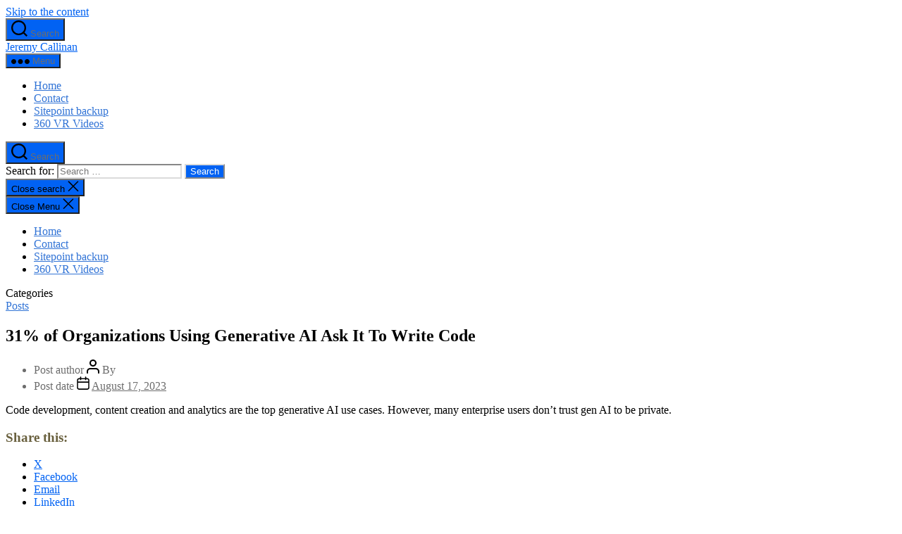

--- FILE ---
content_type: text/html; charset=UTF-8
request_url: http://jcallinan.com/_jb_static/??9aa9a36d8f
body_size: 29978
content:
/*! Lazy Load 1.9.3 - MIT license - Copyright 2010-2013 Mika Tuupola */
!function(a,b,c,d){var e=a(b);a.fn.lazyload=function(f){function g(){var b=0;i.each(function(){var c=a(this);if(!j.skip_invisible||c.is(":visible"))if(a.abovethetop(this,j)||a.leftofbegin(this,j));else if(a.belowthefold(this,j)||a.rightoffold(this,j)){if(++b>j.failure_limit)return!1}else c.trigger("appear"),b=0})}var h,i=this,j={threshold:0,failure_limit:0,event:"scroll",effect:"show",container:b,data_attribute:"original",skip_invisible:!0,appear:null,load:null,placeholder:"[data-uri]"};return f&&(d!==f.failurelimit&&(f.failure_limit=f.failurelimit,delete f.failurelimit),d!==f.effectspeed&&(f.effect_speed=f.effectspeed,delete f.effectspeed),a.extend(j,f)),h=j.container===d||j.container===b?e:a(j.container),0===j.event.indexOf("scroll")&&h.bind(j.event,function(){return g()}),this.each(function(){var b=this,c=a(b);b.loaded=!1,(c.attr("src")===d||c.attr("src")===!1)&&c.is("img")&&c.attr("src",j.placeholder),c.one("appear",function(){if(!this.loaded){if(j.appear){var d=i.length;j.appear.call(b,d,j)}a("<img />").bind("load",function(){var d=c.attr("data-"+j.data_attribute);c.hide(),c.is("img")?c.attr("src",d):c.css("background-image","url('"+d+"')"),c[j.effect](j.effect_speed),b.loaded=!0;var e=a.grep(i,function(a){return!a.loaded});if(i=a(e),j.load){var f=i.length;j.load.call(b,f,j)}}).attr("src",c.attr("data-"+j.data_attribute))}}),0!==j.event.indexOf("scroll")&&c.bind(j.event,function(){b.loaded||c.trigger("appear")})}),e.bind("resize",function(){g()}),/(?:iphone|ipod|ipad).*os 5/gi.test(navigator.appVersion)&&e.bind("pageshow",function(b){b.originalEvent&&b.originalEvent.persisted&&i.each(function(){a(this).trigger("appear")})}),a(c).ready(function(){g()}),this},a.belowthefold=function(c,f){var g;return g=f.container===d||f.container===b?(b.innerHeight?b.innerHeight:e.height())+e.scrollTop():a(f.container).offset().top+a(f.container).height(),g<=a(c).offset().top-f.threshold},a.rightoffold=function(c,f){var g;return g=f.container===d||f.container===b?e.width()+e.scrollLeft():a(f.container).offset().left+a(f.container).width(),g<=a(c).offset().left-f.threshold},a.abovethetop=function(c,f){var g;return g=f.container===d||f.container===b?e.scrollTop():a(f.container).offset().top,g>=a(c).offset().top+f.threshold+a(c).height()},a.leftofbegin=function(c,f){var g;return g=f.container===d||f.container===b?e.scrollLeft():a(f.container).offset().left,g>=a(c).offset().left+f.threshold+a(c).width()},a.inviewport=function(b,c){return!(a.rightoffold(b,c)||a.leftofbegin(b,c)||a.belowthefold(b,c)||a.abovethetop(b,c))},a.extend(a.expr[":"],{"below-the-fold":function(b){return a.belowthefold(b,{threshold:0})},"above-the-top":function(b){return!a.belowthefold(b,{threshold:0})},"right-of-screen":function(b){return a.rightoffold(b,{threshold:0})},"left-of-screen":function(b){return!a.rightoffold(b,{threshold:0})},"in-viewport":function(b){return a.inviewport(b,{threshold:0})},"above-the-fold":function(b){return!a.belowthefold(b,{threshold:0})},"right-of-fold":function(b){return a.rightoffold(b,{threshold:0})},"left-of-fold":function(b){return!a.rightoffold(b,{threshold:0})}})}(jQuery,window,document);;
function WDIInstagram(e){this.user={},this.access_tokens=[],this.filters=[],void 0!==e&&(void 0!==e.access_tokens&&(this.access_tokens=e.access_tokens),void 0!==e.filters&&(this.filters=e.filters));var _=this;function g(){return void 0!==_.user&&void 0!==_.user.user_name?_.user.user_name:"undefined"!=typeof wdi_object&&void 0!==wdi_object.user?wdi_object.user.user_name:""}function u(){return void 0!==_.user&&void 0!==_.user.access_token?_.user.access_token:"undefined"!=typeof wdi_object&&void 0!==wdi_object.user&&void 0!==wdi_object.user.access_token?wdi_object.user.access_token:""}this.statusCode={429:function(){console.log(" 429: Too many requests. Try after one hour")}},this.getFilter=function(e){var s=_.filters;if(void 0===s)return!1;for(var t=0;t<s.length;t++)if(s[t].where==e)if("object"==typeof s[t].what&&2==s[t].what.length){if(void 0!==window[s[t].what[0]]&&"function"==typeof window[s[t].what[0]][s[t].what[1]])return window[s[t].what[0]][s[t].what[1]]}else{if("string"!=typeof s[t].what)return"function"==typeof s[t].what&&s[t].what;if("function"==typeof window[s[t].what])return window[s[t].what]}return!1},this.addToken=function(e){"string"==typeof e&&_.access_tokens.push(e)},this.resetTokens=function(){_.access_tokens=[]},this.getTagRecentMedia=function(n,i,e,c,a){var s=!1,t=this.statusCode,o=!1,u=(this.getFilter("getTagRecentMedia"),wdi_ajax.feed_id),d=g();c=0===parseInt(c)?"top_media":"recent_media",void 0===i||0===i.length||("success"in i&&(s=!0),"statusCode"in i&&(t=i.statusCode),"error"in i&&(o=!0),"args"in i||(i.args={}),"count"in i?(i.count=parseInt(i.count),(!Number.isInteger(i.count)||i.count<=0)&&(i.count=33)):i.count=33,"feed_id"in i&&(u=i.feed_id),"user_name"in i&&(d=i.user_name));var f=this.getTagId(n);function w(e){void 0===e.data&&(e.data=[]),s&&("object"==typeof i.success&&2==i.success.length?void 0!==window[i.success[0]]&&"function"==typeof window[i.success[0]][i.success[1]]&&window[i.success[0]][i.success[1]](e):"string"==typeof i.success?"function"==typeof window[i.success]&&window[i.success](e):"function"==typeof i.success&&i.success(e))}jQuery.ajax({type:"POST",url:wdi_ajax.ajax_url,dataType:"json",data:{action:"wdi_getTagRecentMedia",wdi_nonce:wdi_ajax.wdi_nonce,user_name:d,feed_id:u,next_url:e,tagname:n,wdiTagId:f,endpoint:c},success:function(e){var s,t,o=!1,r="";void 0!==e.error&&(o=!0,r=e.error.type),void 0===e.data||void 0!==e.data&&0===e.data.length&&0===a?_.set_cache_data("",d,u,"",0,1,n,f,c,i):(0===e.data.length?e.meta={code:400,error:o,error_type:r}:(!1===f&&(f=""),void 0!==e.tag_data&&(void 0!==(s=e.tag_data).tag_id&&(f=s.tag_id),t=[],void 0!==window.wdi_all_tags&&(t=window.wdi_all_tags),t[s.tag_id]=s,window.wdi_all_tags=t),e.meta={code:200,error:o,error_type:r}),e.tag_id=f,w(e))},error:function(e){o&&("object"==typeof i.error&&2==i.error.length?"function"==typeof window[i.error[0]][i.error[1]]&&window[i.error[0]][i.error[1]](e):"string"==typeof i.error?"function"==typeof window[i.error]&&window[i.error](e):"function"==typeof i.error&&i.error(e))},statusCode:t})},this.getTagId=function(e){var s,t,o=[];if("undefined"!=typeof wdi_controller){if(void 0===(o=wdi_controller.feed_users))return!1;0!==o.length||void 0!==(s=jQuery("#WDI_feed_users").val())&&""!==s&&(o=JSON.parse(s))}else void 0!==window.wdi_all_tags&&(o=window.wdi_all_tags);for(t in o)if(e===o[t].username||"#"+e===o[t].username)return void 0!==o[t].tag_id&&o[t].tag_id;return!1},this.searchForTagsByName=function(e,t){var o=this,r=!1,n=this.statusCode,i=!1;filter=this.getFilter("searchForTagsByName"),void 0===t||0===t.length||("success"in t&&(r=!0),"error"in t&&(i=!0),"statusCode"in t&&(n=t.statusCode));var c="https://api.instagram.com/v1/tags/search?q="+e+"&access_token="+u();_.getDataFromCache(function(e){function s(e){r&&("object"==typeof t.success&&2==t.success.length?void 0!==window[t.success[0]]&&"function"==typeof window[t.success[0]][t.success[1]]&&(filter&&(e=filter(e,o.filterArguments)),window[t.success[0]][t.success[1]](e)):"string"==typeof t.success?"function"==typeof window[t.success]&&(filter&&(e=filter(e,o.filterArguments)),window[t.success](e)):"function"==typeof t.success&&(filter&&(e=filter(e,o.filterArguments)),t.success(e)))}!1===e?jQuery.ajax({type:"POST",url:c,dataType:"jsonp",success:function(e){_.setDataToCache(c,e),s(e)},error:function(e){i&&("object"==typeof t.error&&2==t.error.length?"function"==typeof window[t.error[0]][t.error[1]]&&window[t.error[0]][t.error[1]](e):"string"==typeof t.error?"function"==typeof window[t.error]&&window[t.error](e):"function"==typeof t.error&&t.error(e))},statusCode:n}):s(e)},c)},this.searchForUsersByName=function(e,s){var t=this,o=!1,r=(this.statusCode,!1),n=this.getFilter("searchForUsersByName");void 0===s||0===s.length||("success"in s&&(o=!0),"error"in s&&(r=!0),"statusCode"in s&&s.statusCode),jQuery.ajax({type:"POST",dataType:"jsonp",url:"https://api.instagram.com/v1/users/search?q="+e+"&access_token="+u(),success:function(e){o&&("object"==typeof s.success&&2==s.success.length?void 0!==window[s.success[0]]&&"function"==typeof window[s.success[0]][s.success[1]]&&(n&&(e=n(e,t.filterArguments)),e.args=s,window[s.success[0]][s.success[1]](e)):"string"==typeof s.success?"function"==typeof window[s.success]&&(n&&(e=n(e,t.filterArguments)),e.args=s,window[s.success](e)):"function"==typeof s.success&&(n&&(e=n(e,t.filterArguments)),(e.args=s).success(e)))},error:function(e){r&&("object"==typeof s.error&&2==s.error.length?"function"==typeof window[s.error[0]][s.error[1]]&&window[s.error[0]][s.error[1]](e):"string"==typeof s.error?"function"==typeof window[s.error]&&window[s.error](e):"function"==typeof s.error&&s.error(e))},statusCode:this.statusCode})},this.getRecentLikedMedia=function(s){var t=this,o=!1,e=this.statusCode,r=!1,n=this.getFilter("getRecentLikedMedia"),i="https://api.instagram.com/v1/users/self/media/liked?access_token="+u();void 0===s||0===s.length||("success"in s&&(o=!0),"error"in s&&(r=!0),"statusCode"in s&&(e=s.statusCode),"args"in s?argFlag=!0:s.args={},"count"in s?(s.count=parseInt(s.count),(!Number.isInteger(s.count)||s.count<=0)&&(s.count=20)):s.count=20,i+="&count="+s.count,"next_max_like_id"in s&&(i+="&next_max_like_id="+s.next_max_like_id)),jQuery.ajax({type:"POST",dataType:"jsonp",url:i,success:function(e){o&&("object"==typeof s.success&&2==s.success.length?void 0!==window[s.success[0]]&&"function"==typeof window[s.success[0]][s.success[1]]&&(n&&(e=n(e,t.filterArguments,s.args)),window[s.success[0]][s.success[1]](e)):"string"==typeof s.success?"function"==typeof window[s.success]&&(n&&(e=n(e,t.filterArguments,s.args)),window[s.success](e)):"function"==typeof s.success&&(n&&(e=n(e,t.filterArguments,s.args)),s.success(e)))},error:function(e){r&&("object"==typeof s.error&&2==s.error.length?"function"==typeof window[s.error[0]][s.error[1]]&&window[s.error[0]][s.error[1]](e):"string"==typeof s.error?"function"==typeof window[s.error]&&window[s.error](e):"function"==typeof s.error&&s.error(e))},statusCode:e})},this.getUserRecentMedia=function(e,s){var t=this,o=!1,r=this.statusCode,n=!1,i=this.getFilter("getUserRecentMedia"),e="https://api.instagram.com/v1/users/"+e+"/media/recent/?access_token="+u();void 0===s||0===s.length||("success"in s&&(o=!0),"statusCode"in s&&(r=s.statusCode),"args"in s||(s.args={}),"error"in s&&(n=!0),"count"in s?(s.count=parseInt(s.count),(!Number.isInteger(s.count)||s.count<=0)&&(s.count=33)):s.count=33,e+="&count="+s.count,"min_id"in s&&(e+="&min_id="+s.min_id),"max_id"in s&&(e+="&max_id="+s.max_id)),jQuery.ajax({type:"POST",dataType:"jsonp",url:e,success:function(e){void 0===e.data&&(e.data=[]),o&&("object"==typeof s.success&&2==s.success.length?void 0!==window[s.success[0]]&&"function"==typeof window[s.success[0]][s.success[1]]&&(i&&(e=i(e,t.filterArguments,s.args)),window[s.success[0]][s.success[1]](e)):"string"==typeof s.success?"function"==typeof window[s.success]&&(i&&(e=i(e,t.filterArguments,s.args)),window[s.success](e)):"function"==typeof s.success&&(i&&(e=i(e,t.filterArguments,s.args)),s.success(e)))},error:function(e){n&&("object"==typeof s.error&&2==s.error.length?"function"==typeof window[s.error[0]][s.error[1]]&&window[s.error[0]][s.error[1]](e):"string"==typeof s.error?"function"==typeof window[s.error]&&window[s.error](e):"function"==typeof s.error&&s.error(e))},statusCode:r})},this.getUserMedia=function(o,e,r){e=void 0===e?"":e;var n=this,i=!1,s=this.statusCode,t=!1,c=this.getFilter("getUserMedia"),a=g(),u=wdi_ajax.feed_id;void 0===o||0===o.length||("success"in o&&(i=!0),"error"in o&&(t=!0),"statusCode"in o&&(s=o.statusCode),"args"in o||(o.args={}),"count"in o?(o.count=parseInt(o.count),(!Number.isInteger(o.count)||o.count<=0)&&(o.count=20)):o.count=20,"feed_id"in o&&(u=o.feed_id),"user_name"in o&&(a=o.user_name)),jQuery.ajax({type:"POST",url:wdi_ajax.ajax_url,dataType:"json",data:{wdi_nonce:wdi_ajax.wdi_nonce,action:"wdi_getUserMedia",user_name:a,feed_id:u,next_url:e},success:function(e){var s=!1,t="";void 0!==e.error&&(s=!0,t=e.error.type),void 0===e.data||void 0!==e.data&&0===e.data.length&&0===r?_.set_cache_data("",a,u,"",0,1,"","","",o):0!==e.data.length?(e.meta={code:200,error:s,error_type:t},i&&("object"==typeof o.success&&2==o.success.length?void 0!==window[o.success[0]]&&"function"==typeof window[o.success[0]][o.success[1]]&&(c&&(e=_.addTags(e),e=c(e,n.filterArguments,o)),window[o.success[0]][o.success[1]](e)):"string"==typeof o.success?"function"==typeof window[o.success]&&(c&&(e=_.addTags(e),e=c(e,n.filterArguments,o)),window[o.success](e)):"function"==typeof o.success&&o.success(e))):(e.meta={code:400,error:s,error_type:t},o.success(e))},error:function(e){t&&("object"==typeof o.error&&2==o.error.length?"function"==typeof window[o.error[0]][o.error[1]]&&window[o.error[0]][o.error[1]](e):"string"==typeof o.error?"function"==typeof window[o.error]&&window[o.error](e):"function"==typeof o.error&&o.error(e))},statusCode:s})},this.set_cache_data=function(s,t,o,r,e,n,i,c,a,u){var d;0===n?(""===t&&(t=jQuery("#WDI_user_name").val()),0===o&&(o=jQuery("#wdi_add_or_edit").val()),""===a&&0!==jQuery("#wdi_feed_users_ajax .wdi_user").length&&(a=jQuery("#WDI_wrap_hashtag_top_recent input[name='wdi_feed_settings[hashtag_top_recent]']:checked").val()),a="0"===a?"top_media":"recent_media",""===c&&"undefined"!=typeof users&&(d=JSON.parse(users),c=d[0].tag_id),""===c&&(c="false")):(c=this.getTagId(i),""===t&&(t=jQuery("#WDI_user_name").val()),0===o&&(o=wdi_ajax.feed_id));var f=10;void 0!==wdi_ajax.wdi_cache_request_count&&""!==wdi_ajax.wdi_cache_request_count&&(f=parseInt(wdi_ajax.wdi_cache_request_count)),jQuery.ajax({type:"POST",url:wdi_ajax.ajax_url,dataType:"json",data:{action:"wdi_set_preload_cache_data",tag_id:c,tagname:i,user_name:t,feed_id:o,endpoint:a,wdi_nonce:wdi_ajax.wdi_nonce,next_url:r,iter:e},success:function(e){""!=e.next_url?(e.iter++,e.iter>=f?1===n?"false"!==c?_.getTagRecentMedia(i,u,r,a,1):_.getUserMedia(u,e.next_url,1):(jQuery("#wdi_save_loading").addClass("wdi_hidden"),window.location=s):_.set_cache_data(s,t,o,e.next_url,e.iter,n,i,c,a,u)):1===n?"false"===c?_.getTagRecentMedia(i,u,r,a,1):_.getUserMedia(u,e.next_url,1):(jQuery("#wdi_save_loading").addClass("wdi_hidden"),jQuery("#wdi_save_loading .caching-process-message").addClass("wdi_hidden"),""!==s&&(window.location=s))},error:function(e,s,t){jQuery("#wdi_save_loading .caching-process-message").addClass("wdi_hidden"),jQuery("#wdi_save_loading").addClass("wdi_hidden")}})},this.getUserInfo=function(e,s){var t=this,o=!1,r=this.statusCode,n=!1,i=this.getFilter("getUserInfo");void 0===s||0===s.length||("success"in s&&(o=!0),"error"in s&&(n=!0),"statusCode"in s&&(r=s.statusCode)),jQuery.ajax({type:"POST",dataType:"jsonp",url:"https://api.instagram.com/v1/users/"+e+"/?access_token="+u(),success:function(e){o&&("object"==typeof s.success&&2==s.success.length?void 0!==window[s.success[0]]&&"function"==typeof window[s.success[0]][s.success[1]]&&(i&&(e=i(e,t.filterArguments)),window[s.success[0]][s.success[1]](e)):"string"==typeof s.success?"function"==typeof window[s.success]&&(i&&(e=i(e,t.filterArguments)),window[s.success](e)):"function"==typeof s.success&&(i&&(e=i(e,t.filterArguments)),s.success(e)))},error:function(e){n&&("object"==typeof s.error&&2==s.error.length?"function"==typeof window[s.error[0]][s.error[1]]&&window[s.error[0]][s.error[1]](e):"string"==typeof s.error?"function"==typeof window[s.error]&&window[s.error](e):"function"==typeof s.error&&s.error(e))},statusCode:r})},this.getSelfInfo=function(t){var o=this,r=!1,n=this.statusCode,i=!1,c=this.getFilter("getSelfInfo");void 0===t||0===t.length||("success"in t&&(r=!0),"error"in t&&(i=!0),"statusCode"in t&&(n=t.statusCode));var a="https://graph.facebook.com/v12.0/"+(void 0!==_.user&&void 0!==_.user.user_id?_.user.user_id:"undefined"!=typeof wdi_object&&void 0!==wdi_object.user?wdi_object.user.user_id:"")+"?fields=id,ig_id,username,name,biography,profile_picture_url,followers_count,follows_count,media_count,website&access_token="+u();_.getDataFromCache(function(e){var s;!1===e?jQuery.ajax({type:"POST",dataType:"jsonp",url:a,statusCode:n,success:function(e){_.setDataToCache(a,e),r&&("object"==typeof t.success&&2==t.success.length?void 0!==window[t.success[0]]&&"function"==typeof window[t.success[0]][t.success[1]]&&(c&&(e.meta={code:200},e=c(e,o.filterArguments)),window[t.success[0]][t.success[1]](e)):"string"==typeof t.success?"function"==typeof window[t.success]&&(c&&(e.meta={code:200},e=c(e,o.filterArguments)),window[t.success](e)):"function"==typeof t.success&&(c&&(e.meta={code:200},e=c(e,o.filterArguments)),t.success(e)))},error:function(e){i&&("object"==typeof t.error&&2==t.error.length?"function"==typeof window[t.error[0]][t.error[1]]&&window[t.error[0]][t.error[1]](e):"string"==typeof t.error?"function"==typeof window[t.error]&&window[t.error](e):"function"==typeof t.error&&t.error(e))}}):(s=e,r&&("object"==typeof t.success&&2==t.success.length?void 0!==window[t.success[0]]&&"function"==typeof window[t.success[0]][t.success[1]]&&(c&&(s=c(s,o.filterArguments)),window[t.success[0]][t.success[1]](s)):"string"==typeof t.success?"function"==typeof window[t.success]&&(c&&(s=c(s,o.filterArguments)),window[t.success](s)):"function"==typeof t.success&&(c&&(s=c(s,o.filterArguments)),t.success(s))))},a)},this.getRecentMediaComments=function(e,s,t){var o=this,r=!1,n=this.statusCode,i=!1,c=this.getFilter("getRecentMediaComments");void 0===s||0===s.length||("success"in s&&(r=!0),"error"in s&&(i=!0),"statusCode"in s&&(n=s.statusCode)),jQuery(".wdi_comment_container #ajax_loading #opacity_div").css("display","block"),jQuery(".wdi_comment_container #ajax_loading #loading_div").css("display","block"),jQuery.ajax({type:"POST",url:wdi_ajax.ajax_url,dataType:"json",data:{wdi_nonce:wdi_ajax.wdi_nonce,action:"wdi_getRecentMediaComments",user_name:g(),media_id:e,next:t},success:function(e){e=e,r&&("object"==typeof s.success&&2==s.success.length?void 0!==window[s.success[0]]&&"function"==typeof window[s.success[0]][s.success[1]]&&(c&&(e=c(e,o.filterArguments)),window[s.success[0]][s.success[1]](e)):"string"==typeof s.success?"function"==typeof window[s.success]&&(c&&(e=c(e,o.filterArguments)),window[s.success](e)):"function"==typeof s.success&&(c&&(e=c(e,o.filterArguments)),s.success(e)))},complete:function(){jQuery(".wdi_comment_container #ajax_loading #opacity_div").css("display","none"),jQuery(".wdi_comment_container #ajax_loading #loading_div").css("display","none")},error:function(e){i&&("object"==typeof s.error&&2==s.error.length?"function"==typeof window[s.error[0]][s.error[1]]&&window[s.error[0]][s.error[1]](e):"string"==typeof s.error?"function"==typeof window[s.error]&&window[s.error](e):"function"==typeof s.error&&s.error(e))},statusCode:n})},this.getRecentMediaLikes=function(e,s){var t=this,o=!1,r=this.statusCode,n=!1,i=this.getFilter("getRecentMediaLikes");void 0===s||0===s.length||("success"in s&&(o=!0),"error"in s&&(n=!0),"statusCode"in s&&(r=s.statusCode)),jQuery.ajax({type:"POST",dataType:"jsonp",url:"https://api.instagram.com/v1/media/"+e+"/likes?access_token="+u(),success:function(e){o&&("object"==typeof s.success&&2==s.success.length?void 0!==window[s.success[0]]&&"function"==typeof window[s.success[0]][s.success[1]]&&(i&&(e=i(e,t.filterArguments)),window[s.success[0]][s.success[1]](e)):"string"==typeof s.success?"function"==typeof window[s.success]&&(i&&(e=i(e,t.filterArguments)),window[s.success](e)):"function"==typeof s.success&&(i&&(e=i(e,t.filterArguments)),s.success(e)))},error:function(e){n&&("object"==typeof s.error&&2==s.error.length?"function"==typeof window[s.error[0]][s.error[1]]&&window[s.error[0]][s.error[1]](e):"string"==typeof s.error?"function"==typeof window[s.error]&&window[s.error](e):"function"==typeof s.error&&s.error(e))},statusCode:r})},this.getDataFromCache=function(s,e,t){void 0===t&&(t=!0),jQuery.ajax({type:"POST",async:t,url:wdi_ajax.ajax_url,dataType:"json",data:{wdi_cache_name:e,wdi_nonce:wdi_ajax.wdi_nonce,WDI_MINIFY:wdi_ajax.WDI_MINIFY,task:"get",action:"wdi_cache"},success:function(e){e.success&&void 0!==e.cache_data&&null!==e.cache_data?(e=JSON.parse(e.cache_data),s(e)):s(!1)}})},this.setDataToCache=function(e,s){jQuery.ajax({type:"POST",url:wdi_ajax.ajax_url,dataType:"json",data:{wdi_cache_name:e,wdi_cache_response:JSON.stringify(s),wdi_nonce:wdi_ajax.wdi_nonce,task:"set",action:"wdi_cache"},success:function(e){}})}};
"undefined"==typeof wdi_front&&(wdi_front={type:"not_declared"});var wdi_error_show=!(wdi_front.detectEvent=function(){var e="click";return/android|webos|iphone|ipad|ipod|blackberry|iemobile|opera mini/i.test(navigator.userAgent.toLowerCase())&&(e="touchend"),e}),wdi_error_init=!1;function wdi_baseName(e){var i=e.substr(e.lastIndexOf("/"));return e.replace(i,"")}wdi_front.escape_tags=function(e){return void 0===e&&(e=""),e=e.toString().replace(/</g,"&lt;").replace(/>/g,"&gt;").replace(/'/g,"&#39;").replace(/"/g,"&#34;")},wdi_front.show_alert=function(e,i,d){var r,t;void 0!==(d=jQuery("#wdi_feed_"+d.feed_row.wdi_feed_counter))&&(wdi_error_show=!0,d.find(".wdi_spinner").remove(),r=d.find(".wdi_js_error"),t=d.find(".wdi_token_error"),0!=i&&(void 0!==i.meta&&1==i.meta.error&&"OAuthException"===i.meta.error_type||void 0!==i.error&&"OAuthException"===i.error.type)?(d.find(".wdi_single_user").remove(),t.removeClass("wdi_hidden"),"1"!=wdi_front_messages.wdi_token_error_flag&&jQuery.ajax({type:"POST",url:wdi_url.ajax_url,dataType:"json",data:{action:"wdi_token_flag",wdi_token_flag_nonce:wdi_front_messages.wdi_token_flag_nonce},success:function(e){}})):void 0!==i.error&&void 0!==i.error.message&&(r.html(i.error.message),d.find(".wdi_single_user").remove(),r.removeClass("wdi_js_error"),r.addClass("wdi_js_error_no_animate"),jQuery(".wdi_js_error_no_animate").show()),wdi_front_messages.show_alerts||console.log("%c"+e,"color:#cc0000;")),wdi_error_show=!0},wdi_front.globalInit=function(){var e=wdi_front.feed_counter,i=0;void 0!==wdi_ajax.ajax_response&&(i=wdi_feed_counter_init.wdi_feed_counter_init);for(var d,r=i;r<=e;r++)0!==jQuery("#wdi_feed_"+r).length&&((d=new WDIFeed(window["wdi_feed_"+r])).instagram=new WDIInstagram,d.instagram.filterArguments={feed:d},d.instagram.addToken(d.feed_row.access_token),wdi_front.access_token=d.feed_row.access_token,d.dataLoaded=0,d.dataStorageRaw=[],d.dataStorage=[],d.dataStorageList=[],d.allResponseLength=0,d.currentResponseLength=0,d.temproraryUsersData=[],d.removedUsers=0,d.nowLoadingImages=!0,d.imageIndex=0,d.resIndex=0,d.currentPage=1,d.currentPageLoadMore=0,d.userSortFlags=[],d.customFilterChanged=!1,d.maxConditionalFiltersRequestCount=10,d.instagramRequestCounter=0,d.mediaRequestsDone=!1,d.conditionalFilterBuffer=[],d.stopInfiniteScrollFlag=!1,"masonry"==d.feed_row.feed_type&&(d.displayedData=[]),"pagination"==d.feed_row.feed_display_view?(d.feed_row.resort_after_load_more=0,"image_browser"!=d.feed_row.feed_type?(d.feed_row.load_more_number=parseInt(d.feed_row.pagination_per_page_number),d.feed_row.number_of_photos=d.allResponseLength):(d.feed_row.number_of_photos=1+parseInt(d.feed_row.image_browser_preload_number),d.feed_row.load_more_number=parseInt(d.feed_row.image_browser_load_number)),d.freeSpaces=(Math.floor(d.feed_row.pagination_per_page_number/d.feed_row.number_of_columns)+1)*d.feed_row.number_of_columns-d.feed_row.pagination_per_page_number):d.freeSpaces=0,d.galleryBox=function(e){wdi_spider_createpopup(wdi_url.ajax_url+"?gallery_id="+this.feed_row.id+"&image_id="+e,this.feed_row.wdi_feed_counter,this.feed_row.lightbox_width,this.feed_row.lightbox_height,1,"testpopup",5,this,e)},wdi_responsive.columnControl(d),"masonry"==d.feed_row.feed_type&&jQuery(window).trigger("resize"),wdi_front.bindEvents(d),window["wdi_feed_"+r]=d,wdi_front.init(d))},wdi_front.init=function(e){if(jQuery(".wdi_js_error").hide(),e.photoCounter=e.feed_row.number_of_photos,"liked"==e.feed_row.liked_feed)e.feed_users=["self"];else{if(!wdi_front.isJsonString(e.feed_row.feed_users))return void wdi_front.show_alert(wdi_front_messages.invalid_users_format,!1,e);e.feed_users=JSON.parse(e.feed_row.feed_users)}var i=[],d=[],r=[];void 0!==window.wdi_all_tags&&(i=window.wdi_all_tags);for(var t=0;t<e.feed_users.length;t++)"#"===e.feed_users[t].username[0]&&void 0!==e.feed_users[t].tag_id?(i[e.feed_users[t].tag_id]=e.feed_users[t],r[t]=e.feed_users[t]):d[0]=e.feed_users[t];window.wdi_all_tags=i,e.feed_users=void 0===r||wdi_front.isEmpty(r)?d:r;var a=wdi_front.getFeedItemResolution(e);e.feedImageResolution=a.image,e.feedVideoResolution=a.video,e.dataCount=e.feed_users.length;for(var o=0;o<e.dataCount;o++)wdi_front.instagramRequest(o,e);0<e.feed_row.number_of_photos&&wdi_front.ajaxLoader(e),"1"===e.feed_row.display_header&&wdi_front.show("header",e),"1"===e.feed_row.show_usernames&&wdi_front.show("users",e)},wdi_front.getFeedItemResolution=function(e){var i={image:"standard_resolution",video:"standard_resolution"};if("thumbnail"===e.feed_row.feed_resolution)return{image:"thumbnail",video:"low_bandwidth"};if("low"===e.feed_row.feed_resolution)return{image:"low_resolution",video:"low_resolution"};if("standard"===e.feed_row.feed_resolution)return{image:"standard_resolution",video:"standard_resolution"};var d=jQuery("#wdi_feed_"+e.feed_row.wdi_feed_counter).find(".wdi_feed_wrapper");d.append('<div class="wdi_feed_item" id="wdi_feed_item_example"></div>'),wdi_responsive.columnControl(e,1);e=d.attr("wdi-res").split("wdi_col_");if(d.find("#wdi_feed_item_example").remove(),2!==e.length)return i;e=parseInt(e[1]);if(e<=0)return i;e=d.width()/e-10;return e<=150?(i.image="thumbnail",i.video="low_bandwidth"):150<e&&e<=320?(i.image="low_resolution",i.video="low_resolution"):(i.image="standard_resolution",i.video="standard_resolution"),i},wdi_front.isJsonString=function(e){try{JSON.parse(e)}catch(e){return!1}return!0},wdi_front.instagramRequest=function(i,d){var r=this,e=d.feed_users;if("string"==typeof e[i]&&"self"===e[i])d.instagram.getRecentLikedMedia({success:function(e){void 0!==e.meta&&void 0!==e.meta.error_type&&wdi_front.show_alert(!1,e,d),d.mediaRequestsDone=!0,0!=(e=r.checkMediaResponse(e,d))&&r.saveSelfUserData(e,d)}});else if("hashtag"==this.getInputType(e[i].username)){if(this.isJsonString(d.feed_row.feed_users))for(var t in json_feed_users=JSON.parse(d.feed_row.feed_users),json_feed_users)"#"!==json_feed_users[t].username.charAt(0)&&(user=json_feed_users[t]);d.instagram.getTagRecentMedia(this.stripHashtag(e[i].username),{feed_id:d.feed_row.id,user_id:user.id,user_name:user.username,success:function(e){if(void 0!==e.error&&"undefined"!=e.error.type||void 0!==e.meta&&1==e.meta.error)return d.dataLoaded=1,wdi_front.show_alert(!1,e,d),!1;d.mediaRequestsDone=!0,e=r.checkMediaResponse(e,d),d.dataLoaded=1,0!=e&&r.saveUserData(e,d.feed_users[i],d)}},null,d.feed_row.hashtag_top_recent,0)}else"user"==this.getInputType(e[i].username)&&d.instagram.getUserMedia({feed_id:d.feed_row.id,user_id:e[i].id,user_name:e[i].username,success:function(e){if(void 0!==e.meta&&1==typeof e.meta.error)return d.dataLoaded=1,wdi_front.show_alert(!1,e,d),!1;d.mediaRequestsDone=!0,d.dataLoaded=1,0!=(e=r.checkMediaResponse(e,d))?r.saveUserData(e,d.feed_users[i],d):wdi_front.allImagesLoaded(d)}},"",0)},wdi_front.isHashtag=function(e){return"#"===e[0]},wdi_front.saveUserData=function(e,i,d){e.user_id=i.id,e.username=i.username,"#"===e.user_id[0]&&(e.data=wdi_front.appendRequestHashtag(e.data,e.user_id)),d.usersData.push(e),d.currentResponseLength=wdi_front.getArrayContentLength(d.usersData,"data"),d.allResponseLength+=d.currentResponseLength,d.dataCount==d.usersData.length&&(d.currentResponseLength<d.feed_row.number_of_photos&&!wdi_front.userHasNoPhoto(d)?wdi_front.loadMore("initial-keep",d):(wdi_front.displayFeed(d),wdi_front.applyFilters(d),wdi_front.activeUsersCount(d)||"load_more_btn"==d.feed_row.feed_display_view&&((d=jQuery("#wdi_feed_"+d.feed_row.wdi_feed_counter)).find(".wdi_load_more").addClass("wdi_hidden"),d.find(".wdi_spinner").addClass("wdi_hidden"))))},wdi_front.saveSelfUserData=function(e,i){e.user_id="",e.username="",i.usersData.push(e),i.currentResponseLength=wdi_front.getArrayContentLength(i.usersData,"data"),i.allResponseLength+=i.currentResponseLength,i.dataCount==i.usersData.length&&(i.currentResponseLength<i.feed_row.number_of_photos&&!wdi_front.userHasNoPhoto(i)?wdi_front.loadMore("initial-keep",i):(wdi_front.displayFeed(i),wdi_front.applyFilters(i),wdi_front.activeUsersCount(i)||"load_more_btn"==i.feed_row.feed_display_view&&((i=jQuery("#wdi_feed_"+i.feed_row.wdi_feed_counter)).find(".wdi_load_more").addClass("wdi_hidden"),i.find(".wdi_spinner").addClass("wdi_hidden"))))},wdi_front.userHasNoPhoto=function(e,i){var d=0,r=e.usersData;void 0!==i&&(r=i);for(var t=0;t<r.length;t++)void 0===r[t].pagination&&(r[t].pagination=[]),"liked"===e.feed_row.liked_feed?void 0===r[t].pagination.next_max_like_id&&d++:void 0===r[t].pagination.next_max_id&&d++;return d==r.length?1:0},wdi_front.appendRequestHashtag=function(e,i){for(var d=0;d<e.length;d++)e[d].wdi_hashtag=i;return e},wdi_front.displayFeed=function(e,i){void 0===i&&(i=1);for(var d=0;d<e.usersData.length;d++)e.dataStorageList=e.usersData[d].data,e.dataStorage[d]=e.usersData[d].data;var r=e.feed_row.number_of_photos,t=e.feed_row.load_more_number,a=0,o=r,r="";"pagination"==e.feed_row.feed_display_view?(1<e.allResponseLength&&jQuery(".wdi_pagination").removeClass("wdi_hidden"),e.feed_row.number_of_photos=e.allResponseLength,"image_browser"==e.feed_row.feed_type?e.paginator=parseInt(e.feed_row.number_of_photos):e.paginator=Math.ceil(parseInt(e.feed_row.number_of_photos)/parseInt(t)),r=(o=1===i?(a=0,"image_browser"==e.feed_row.feed_type?1:t):"image_browser"==e.feed_row.feed_type?(a=i-1)+1:(a=(i-1)*t)+t,e.dataStorageList.slice(a,o))):void 0!==e.already_loaded_count?(a=parseInt(e.already_loaded_count),o=e.already_loaded_count+parseInt(t),r=e.dataStorageList.slice(a,o),e.already_loaded_count+=r.length):(r=e.dataStorageList.slice(a,o),e.already_loaded_count=r.length),e.parsedData=wdi_front.parseLighboxData(e,!0),"masonry"==e.feed_row.feed_type&&wdi_front.masonryDisplayFeedItems(r,e),"thumbnails"!=e.feed_row.feed_type&&"blog_style"!=e.feed_row.feed_type&&"image_browser"!=e.feed_row.feed_type||wdi_front.displayFeedItems(r,e),"pagination"==e.feed_row.feed_display_view&&e.currentPage<e.paginator&&jQuery("#wdi_feed_"+e.feed_row.wdi_feed_counter).find("#wdi_last_page").removeClass("wdi_disabled"),wdi_front.updateUsersImages(e)},wdi_front.updateUsersImages=function(i){jQuery("#wdi_feed_"+i.feed_row.wdi_feed_counter).find(".wdi_single_user .wdi_user_img_wrap img").each(function(){if((jQuery(this).attr("src")==wdi_url.plugin_url+"images/missing.png"||""==jQuery(this).attr("src"))&&"liked"!=i.feed_row.liked_feed)for(var e=0;e<i.usersData.length;e++)i.usersData[e].username==jQuery(this).parent().parent().find("h3").text()&&0!=i.usersData[e].data.length&&jQuery(this).attr("src",i.usersData[e].data[0].images.thumbnail.url)})},wdi_front.checkLoaded=function(e){var i=e.feed_row.wdi_feed_counter,d=jQuery("#wdi_feed_"+i);e.dataStorageList.length>e.already_loaded_count?d.find(".wdi_load_more").removeClass("wdi_hidden"):d.find(".wdi_load_more").addClass("wdi_hidden"),d.find(".wdi_spinner").addClass("wdi_hidden"),setTimeout(function(){d.find(".wdi_ajax_loading").addClass("wdi_hidden"),d.find(".wdi_page_loading").addClass("wdi_hidden"),d.find(".wdi_front_overlay").addClass("wdi_hidden")},500)},wdi_front.masonryDisplayFeedItems=function(e,i){var d=[],r=[];if(0!=jQuery("#wdi_feed_"+i.feed_row.wdi_feed_counter+" .wdi_feed_wrapper").length){jQuery("#wdi_feed_"+i.feed_row.wdi_feed_counter+" .wdi_masonry_column").each(function(){1==i.feed_row.resort_after_load_more&&(jQuery(this).html(""),i.imageIndex=0),1==i.customFilterChanged&&(jQuery(this).html(""),i.imageIndex=0),"pagination"==i.feed_row.feed_display_view?d.push(0):d.push(jQuery(this).height()),r.push(jQuery(this))}),1==i.customFilterChanged&&(i.customFilterChanged=!1);for(var t,a,o,n=0;n<e.length;n++)"object"==typeof e[n].videos&&null==e[n].videos.standard_resolution||(i.displayedData.push(e[n]),t="",void 0!==e[n].wdi_hashtag&&(t=e[n].wdi_hashtag),a="image"==e[n].type?wdi_front.getPhotoTemplate(i,t):e[n].hasOwnProperty("videos")||"video"==e[n].type?wdi_front.getVideoTemplate(i,t):wdi_front.getSliderTemplate(i,t),o=e[n],t=a(wdi_front.createObject(o,i)),a=wdi_front.array_min(d),o=wdi_front.getImageResolution(e[n]),r[a.index].html(r[a.index].html()+t),d[a.index]+=r[a.index].width()*o,i.imageIndex++,"pagination"==i.feed_row.feed_display_view&&((n+1)%i.feed_row.pagination_per_page_number==0?i.resIndex+=i.freeSpaces+1:i.resIndex++));i.wdi_loadedImages=0;var s=!1;i.wdi_load_count=n;var _=i.feed_row.wdi_feed_counter;jQuery("#wdi_feed_"+_+" .wdi_img").on("load",function(){i.wdi_loadedImages++,!1===s&&(wdi_responsive.columnControl(i,1),s=!0)});wdi_front.checkLoaded(i),1==i.paginatorNextFlag&&wdi_front.updatePagination(i,"next"),i.infiniteScrollFlag=!1}},wdi_front.getImageResolution=function(e){var i;return e="image"===e.type?(i=e.images.standard_resolution.height,e.images.standard_resolution.width):"video"===e.type?(i=e.videos.standard_resolution.height,e.videos.standard_resolution.width):(i=(e.carousel_media[0].images||e.carousel_media[0].videos).standard_resolution.height,(e.carousel_media[0].images||e.carousel_media[0].videos).standard_resolution.width),i/e},wdi_front.getDataLength=function(e,i){var d=0;if(void 0===i)for(var r=0;r<e.dataStorage.length;r++)d+=e.dataStorage[r].length;else for(r=0;r<i.length;r++)d+=i[r].length;return d},wdi_front.getArrayContentLength=function(e,i){for(var d=0,r=0;r<e.length;r++)"finished"!=e[r].finished&&void 0===e[r].error&&(d+=e[r][i].length);return d},wdi_front.displayFeedItems=function(e,i){if(0!=jQuery("#wdi_feed_"+i.feed_row.wdi_feed_counter+" .wdi_feed_wrapper").length){for(var d,r,t,a=i.feed_row.wdi_feed_counter,o=jQuery("#wdi_feed_"+a+" .wdi_feed_wrapper"),n=0;n<e.length;n++){if(void 0===e[n])return;"object"==typeof e[n].videos&&null==e[n].videos.standard_resolution||(t="",void 0!==e[n].wdi_hashtag&&(t=e[n].wdi_hashtag),d="image"==e[n].type?wdi_front.getPhotoTemplate(i,t):e[n].hasOwnProperty("videos")?wdi_front.getVideoTemplate(i,t):wdi_front.getSliderTemplate(i,t),r=e[n],t="",void 0!==(r=wdi_front.createObject(r,i))&&(t=d(r)),o.html(o.html()+t),i.imageIndex++,"pagination"==i.feed_row.feed_display_view&&((n+1)%i.feed_row.pagination_per_page_number==0?i.resIndex+=i.freeSpaces+1:i.resIndex++))}wdi_front.checkLoaded(i)}},wdi_front.checkFeedFinished=function(e){for(var i=0;i<e.usersData.length;i++)if(void 0===e.usersData[i].finished)return!1;return!0},wdi_front.createObject=function(e,i){var d=null!=e.caption?e.caption.text:"&nbsp";switch(e.type){case"image":var r=e.images[i.feedImageResolution].url,t=void 0,a=e.hasOwnProperty("thumbnail")?e.thumbnail:wdi_url.plugin_url+"images/missing.png";break;case"video":r=void 0,t=e.hasOwnProperty("videos")?e.videos[i.feedVideoResolution].url:wdi_url.plugin_url+"images/video_missing.png",a=e.hasOwnProperty("thumbnail")?e.thumbnail:wdi_url.plugin_url+"images/video_missing.png";break;case"carousel":if(0===e.carousel_media.length)r=wdi_url.plugin_url+"images/missing.png",t=void 0,a=wdi_url.plugin_url+"images/missing.png";else switch(e.carousel_media[0].type){case"image":r=e.carousel_media[0].images[i.feedImageResolution].url,t=void 0,a=e.hasOwnProperty("thumbnail")?e.thumbnail:wdi_url.plugin_url+"images/missing.png";break;case"video":r=void 0,t=e.carousel_media[0].videos[i.feedVideoResolution].url,a=e.hasOwnProperty("thumbnail")?e.thumbnail:wdi_url.plugin_url+"images/video_missing.png";break;default:r=wdi_url.plugin_url+"images/missing.png",t=void 0,a=wdi_url.plugin_url+"images/missing.png"}break;default:r=wdi_url.plugin_url+"images/missing.png",t=void 0,a=wdi_url.plugin_url+"images/missing.png"}var o,n=i.imageIndex,s="square";(_="image"===e.type?(o=e.images.standard_resolution.height,e.images.standard_resolution.width):"video"===e.type?(o=e.videos.standard_resolution.height,e.videos.standard_resolution.width):(_=void 0!==e.carousel_media[0].images?"images":"videos",o=e.carousel_media[0][_].standard_resolution.height,e.carousel_media[0][_].standard_resolution.width))<o?s="portrait":o<_&&(s="landscape");var _=e.user.username;return""===_&&(_="no_user"),{id:e.id,thumb_url:a,caption:wdi_front.escape_tags(d),image_url:r,likes:void 0!==e.likes.count?e.likes.count:e.likes,comments:void 0!==e.comments.count?e.comments.count:e.comments,wdi_index:n,wdi_res_index:i.resIndex,wdi_media_user:_,link:e.link,video_url:t,wdi_username:_,wdi_shape:s}},wdi_front.getPhotoTemplate=function(e,i){var d="",r="",t="",a="tenweb-i-arrows-out",o="";"blog_style"!=e.feed_row.feed_type&&"image_browser"!=e.feed_row.feed_type||(a=""),"1"==e.feed_row.show_username_on_thumb&&e.data.length&&""!==e.data[0].user.username&&(o='<span class="wdi_media_user">@<%= wdi_username%></span>'),1==e.feed_row.show_full_description&&"masonry"==e.feed_row.feed_type&&(d+=" wdi_full_caption");var n="";switch("blog_style"!==e.feed_row.feed_type&&(n="masonry"==e.feed_row.feed_type?"wdi_responsive.showMasonryCaption(jQuery(this),"+e.feed_row.wdi_feed_counter+");":"wdi_responsive.showCaption(jQuery(this),"+e.feed_row.wdi_feed_counter+");"),e.feed_row.feed_item_onclick){case"lightbox":r="onclick=wdi_feed_"+e.feed_row.wdi_feed_counter+".galleryBox('<%=id%>')";break;case"instagram":r="onclick=\"window.open ('<%= link%>','_blank')\"",t="wdi_hover_off",a="";break;case"custom_redirect":r="onclick=\"window.open ('"+e.feed_row.redirect_url+"','_self')\"",t="wdi_hover_off",a="";break;case"none":t="wdi_cursor_off wdi_hover_off",a=r=""}var s='<div class="wdi_feed_item '+d+'"  wdi_index=<%= wdi_index%>  wdi_res_index=<%= wdi_res_index%> wdi_media_user=<%= wdi_media_user%>  wdi_type="image" id="wdi_'+e.feed_row.wdi_feed_counter+'_<%=id%>"><div class="wdi_photo_wrap"><div class="wdi_photo_wrap_inner"><div class="wdi_photo_img <%= wdi_shape == \'square\' ? \'wdi_shape_square\' : (wdi_shape == \'portrait\' ? \'wdi_shape_portrait\' : (wdi_shape == \'landscape\' ? \'wdi_shape_landscape\' : \'wdi_shape_square\') ) %>"><img class="wdi_img" src="<%=thumb_url%>" alt="feed_image" onerror="wdi_front.brokenImageHandler(this);"><div class="wdi_photo_overlay '+t+'" >'+o+'<div class="wdi_thumb_icon" '+r+' style="display:table;width:100%;height:100%;"><div style="display:table-cell;vertical-align:middle;text-align:center;color:white;"><i class="tenweb-i '+a+'"></i></div></div></div></div></div></div>',w=e.imageIndex;return"1"!==e.feed_row.show_likes&&"1"!==e.feed_row.show_comments&&"1"!==e.feed_row.show_description||(s+='<div class="wdi_photo_meta">',void(o=d=0)!==e.dataStorageList[w]&&(void 0!==e.dataStorageList[w].likes&&(d=void 0!==e.dataStorageList[w].likes.count?e.dataStorageList[w].likes.count:e.dataStorageList[w].likes),void 0!==e.dataStorageList[w].comments&&(o=void 0!==e.dataStorageList[w].comments.count?e.dataStorageList[w].comments.count:e.dataStorageList[w].comments)),"1"===e.feed_row.show_likes&&0!==d&&(s+='<div class="wdi_thumb_likes"><i class="tenweb-i tenweb-i-heart-o">&nbsp;<%= likes%></i></div>'),"1"===e.feed_row.show_comments&&0!==o&&(s+='<div class="wdi_thumb_comments"><i class="tenweb-i tenweb-i-comment-square">&nbsp;<%= comments%></i></div>'),s+='<div class="wdi_clear"></div>',"1"===e.feed_row.show_description&&(s+='<div class="wdi_photo_title" onclick='+n+" ><%=caption%></div>"),s+="</div>"),s+="</div>",_.template(s)},wdi_front.getSliderTemplate=function(e,i){var d="",r="",t="",a="tenweb-i-clone",o="";"blog_style"!=e.feed_row.feed_type&&"image_browser"!=e.feed_row.feed_type||(a=""),"1"==e.feed_row.show_username_on_thumb&&e.data.length&&""!==e.data[0].user.username&&(o='<span class="wdi_media_user">@<%= wdi_username%></span>'),1==e.feed_row.show_full_description&&"masonry"==e.feed_row.feed_type&&(d+=" wdi_full_caption");var n="";switch("blog_style"!==e.feed_row.feed_type&&(n="masonry"==e.feed_row.feed_type?"wdi_responsive.showMasonryCaption(jQuery(this),"+e.feed_row.wdi_feed_counter+");":"wdi_responsive.showCaption(jQuery(this),"+e.feed_row.wdi_feed_counter+");"),e.feed_row.feed_item_onclick){case"lightbox":r="onclick=wdi_feed_"+e.feed_row.wdi_feed_counter+".galleryBox('<%=id%>')";break;case"instagram":r="onclick=\"window.open ('<%= link%>','_blank')\"",t="wdi_hover_off",a="tenweb-i-clone";break;case"custom_redirect":r="onclick=\"window.open ('"+e.feed_row.redirect_url+"','_self')\"",t="wdi_hover_off",a="";break;case"none":t="wdi_cursor_off wdi_hover_off",a=r=""}var s='<div class="wdi_feed_item '+d+'"  wdi_index=<%= wdi_index%>  wdi_res_index=<%= wdi_res_index%> wdi_media_user=<%= wdi_media_user%>  wdi_type="slideshow" id="wdi_'+e.feed_row.wdi_feed_counter+'_<%=id%>"><div class="wdi_photo_wrap"><div class="wdi_photo_wrap_inner"><div class="wdi_photo_img <%= wdi_shape == \'square\' ? \'wdi_shape_square\' : (wdi_shape == \'portrait\' ? \'wdi_shape_portrait\' : (wdi_shape == \'landscape\' ? \'wdi_shape_landscape\' : \'wdi_shape_square\') ) %>"><img class="wdi_img" src="<%=thumb_url%>" alt="feed_image" onerror="wdi_front.brokenImageHandler(this);"><div class="wdi_photo_overlay '+t+'" >'+o+'<div class="wdi_thumb_icon" '+r+' style="display:table;width:100%;height:100%;"><div style="display:table-cell;vertical-align:middle;text-align:center;color:white;"><i class="tenweb-i '+a+'"></i></div></div></div></div></div></div>',w=e.imageIndex;return"1"!==e.feed_row.show_likes&&"1"!==e.feed_row.show_comments&&"1"!==e.feed_row.show_description||(s+='<div class="wdi_photo_meta">',void(o=d=0)!==e.dataStorageList[w]&&(void 0!==e.dataStorageList[w].likes&&(d=void 0!==e.dataStorageList[w].likes.count?e.dataStorageList[w].likes.count:e.dataStorageList[w].likes),void 0!==e.dataStorageList[w].comments&&(o=void 0!==e.dataStorageList[w].comments.count?e.dataStorageList[w].comments.count:e.dataStorageList[w].comments)),"1"===e.feed_row.show_likes&&0!==d&&(s+='<div class="wdi_thumb_likes"><i class="tenweb-i tenweb-i-heart-o">&nbsp;<%= likes%></i></div>'),"1"===e.feed_row.show_comments&&0!==o&&(s+='<div class="wdi_thumb_comments"><i class="tenweb-i tenweb-i-comment-square">&nbsp;<%= comments%></i></div>'),s+='<div class="wdi_clear"></div>',"1"===e.feed_row.show_description&&(s+='<div class="wdi_photo_title" onclick='+n+" ><%=caption%></div>"),s+="</div>"),s+="</div>",_.template(s)},wdi_front.getVideoTemplate=function(e,i){var d="",r="tenweb-i-play",t="",a="",o="";"1"==e.feed_row.show_username_on_thumb&&e.data.length&&""!==e.data[0].user.username&&(o='<span class="wdi_media_user">@<%= wdi_username%></span>'),1==e.feed_row.show_full_description&&"masonry"==e.feed_row.feed_type&&(d+=" wdi_full_caption");var n="";switch("blog_style"!==e.feed_row.feed_type&&(n="masonry"==e.feed_row.feed_type?"wdi_responsive.showMasonryCaption(jQuery(this),"+e.feed_row.wdi_feed_counter+");":"wdi_responsive.showCaption(jQuery(this),"+e.feed_row.wdi_feed_counter+");"),e.feed_row.feed_item_onclick){case"lightbox":t="onclick=wdi_feed_"+e.feed_row.wdi_feed_counter+".galleryBox('<%=id%>')";break;case"instagram":t="onclick=\"window.open ('<%= link%>','_blank')\"",a="wdi_hover_off",r="tenweb-i-play";break;case"custom_redirect":t="onclick=\"window.open ('"+e.feed_row.redirect_url+"','_self')\"",a="wdi_hover_off",r="";break;case"none":a="wdi_cursor_off wdi_hover_off",r="","blog_style"!=e.feed_row.feed_type&&"image_browser"!=e.feed_row.feed_type||(t="onclick=wdi_front.replaceToVideo('<%= video_url%>','<%= wdi_index%>',"+e.feed_row.wdi_feed_counter+")",a="",r="tenweb-i-play")}var s='<div class="wdi_feed_item '+d+'"  wdi_index=<%= wdi_index%> wdi_res_index=<%= wdi_res_index%> wdi_media_user=<%= wdi_media_user%>  wdi_type="image" id="wdi_'+e.feed_row.wdi_feed_counter+'_<%=id%>"><div class="wdi_photo_wrap"><div class="wdi_photo_wrap_inner"><div class="wdi_photo_img <%= wdi_shape == \'square\' ? \'wdi_shape_square\' : (wdi_shape == \'portrait\' ? \'wdi_shape_portrait\' : (wdi_shape == \'landscape\' ? \'wdi_shape_landscape\' : \'wdi_shape_square\') ) %>"><img class="wdi_img" src="<%=thumb_url%>" alt="feed_image" onerror="wdi_front.brokenImageHandler(this);"><div class="wdi_photo_overlay '+a+'" '+t+">"+o+'<div class="wdi_thumb_icon" style="display:table;width:100%;height:100%;"><div style="display:table-cell;vertical-align:middle;text-align:center;color:white;"><i class="tenweb-i '+r+'"></i></div></div></div></div></div></div>',w=e.imageIndex;return"1"!==e.feed_row.show_likes&&"1"!==e.feed_row.show_comments&&"1"!==e.feed_row.show_description||(s+='<div class="wdi_photo_meta">',void(o=d=0)!==e.dataStorageList[w]&&(void 0!==e.dataStorageList[w].likes&&(d=void 0!==e.dataStorageList[w].likes.count?e.dataStorageList[w].likes.count:e.dataStorageList[w].likes),void 0!==e.dataStorageList[w].comments&&(o=void 0!==e.dataStorageList[w].comments.count?e.dataStorageList[w].comments.count:e.dataStorageList[w].comments)),"1"===e.feed_row.show_likes&&0!==d&&(s+='<div class="wdi_thumb_likes"><i class="tenweb-i tenweb-i-heart-o">&nbsp;<%= likes%></i></div>'),"1"===e.feed_row.show_comments&&0!==o&&(s+='<div class="wdi_thumb_comments"><i class="tenweb-i tenweb-i-comment-square">&nbsp;<%= comments%></i></div>'),s+='<div class="wdi_clear"></div>',"1"===e.feed_row.show_description&&(s+='<div class="wdi_photo_title" onclick='+n+" ><%=caption%></div>"),s+="</div>"),s+="</div>",_.template(s)},wdi_front.replaceToVideo=function(e,i,d){overlayHtml="<video style='width:auto !important; height:auto !important; max-width:100% !important; max-height:100% !important; margin:0 !important;' controls=''><source src='"+e+"' type='video/mp4'>Your browser does not support the video tag. </video>",jQuery("#wdi_feed_"+d+' [wdi_index="'+i+'"] .wdi_photo_wrap_inner').html(overlayHtml),jQuery("#wdi_feed_"+d+' [wdi_index="'+i+'"] .wdi_photo_wrap_inner video').get(0).play()},wdi_front.bindEvents=function(i){0!=jQuery("#wdi_feed_"+i.feed_row.wdi_feed_counter+" .wdi_feed_wrapper").length&&("load_more_btn"==i.feed_row.feed_display_view&&jQuery("#wdi_feed_"+i.feed_row.wdi_feed_counter+" .wdi_load_more_container").on(wdi_front.clickOrTouch,function(){jQuery(document).find("#wdi_feed_"+i.feed_row.wdi_feed_counter+" .wdi_load_more").addClass("wdi_hidden"),jQuery(document).find("#wdi_feed_"+i.feed_row.wdi_feed_counter+" .wdi_spinner").removeClass("wdi_hidden"),setTimeout(function(){wdi_front.loadMore(jQuery(this).find(".wdi_load_more_wrap"),i)},1e3)}),"pagination"==i.feed_row.feed_display_view&&(jQuery("#wdi_feed_"+i.feed_row.wdi_feed_counter+" #wdi_next").on(wdi_front.clickOrTouch,function(){var e=parseInt(jQuery(this).parents(".wdi_pagination_container").find("#wdi_current_page").text())+1;parseInt(e)>i.paginator||(i.currentPage=parseInt(e),wdi_front.changePage(jQuery(this),i))}),jQuery("#wdi_feed_"+i.feed_row.wdi_feed_counter+" #wdi_prev").on(wdi_front.clickOrTouch,function(){var e=parseInt(jQuery(this).parents(".wdi_pagination_container").find("#wdi_current_page").text())-1;parseInt(e)<=0||(i.currentPage=parseInt(e),wdi_front.changePage(jQuery(this),i))}),jQuery("#wdi_feed_"+i.feed_row.wdi_feed_counter+" #wdi_last_page").on(wdi_front.clickOrTouch,function(){i.currentPage=i.paginator,wdi_front.changePage(jQuery(this),i)}),jQuery("#wdi_feed_"+i.feed_row.wdi_feed_counter+" #wdi_first_page").on(wdi_front.clickOrTouch,function(){i.currentPage=1,wdi_front.changePage(jQuery(this),i)}),i.paginatorNextFlag=!1),"infinite_scroll"==i.feed_row.feed_display_view&&(jQuery(window).on("scroll",function(){wdi_front.infiniteScroll(i)}),i.infiniteScrollFlag=!1))},wdi_front.infiniteScroll=function(e){jQuery(window).scrollTop()+jQuery(window).height()-100>=jQuery("#wdi_feed_"+e.feed_row.wdi_feed_counter+" #wdi_infinite_scroll").offset().top&&(e.dataStorageList.length>e.already_loaded_count||void 0===e.already_loaded_count?(e.infiniteScrollFlag=!0,wdi_front.loadMore(jQuery("#wdi_feed_"+e.feed_row.wdi_feed_counter+" #wdi_infinite_scroll"),e)):wdi_front.allImagesLoaded(e))},wdi_front.changePage=function(e,i){new_page_number=i.currentPage,1<new_page_number?e.parents(".wdi_pagination").find("#wdi_first_page").removeClass("wdi_disabled"):1===new_page_number&&e.parents(".wdi_pagination").find("#wdi_first_page").addClass("wdi_disabled"),new_page_number==parseInt(i.paginator)?e.parents(".wdi_pagination").find("#wdi_last_page").addClass("wdi_disabled"):new_page_number<parseInt(i.paginator)&&e.parents(".wdi_pagination").find("#wdi_last_page").removeClass("wdi_disabled"),("masonry"==i.feed_row.feed_type?e.parent().parent().parent().find(".wdi_feed_wrapper .wdi_masonry_column"):e.parent().parent().parent().find(".wdi_feed_wrapper")).empty(),e.parent().find("#wdi_current_page").empty().text(new_page_number);e=e.closest(".wdi_feed_container");e.parents(".wdi_feed_main_container").find(".wdi_front_overlay").removeClass("wdi_hidden"),e.parents(".wdi_feed_main_container").find(".wdi_page_loading").removeClass("wdi_hidden"),wdi_front.displayFeed(i,new_page_number)},wdi_front.updatePagination=function(e,i,d){var r="#wdi_feed_"+e.feed_row.wdi_feed_counter;switch(jQuery(r+' [wdi_page="'+e.currentPage+'"]').each(function(){jQuery(this).removeClass("wdi_hidden")}),i){case"next":var d=e.currentPage-1;jQuery(r+" .wdi_feed_wrapper").height(jQuery(".wdi_feed_wrapper").height()),jQuery(r+' [wdi_page="'+d+'"]').each(function(){jQuery(this).addClass("wdi_hidden")});break;case"prev":d=e.currentPage+1;jQuery(r+" .wdi_feed_wrapper").height(jQuery(".wdi_feed_wrapper").height()),jQuery(r+' [wdi_page="'+d+'"]').each(function(){jQuery(this).addClass("wdi_hidden")});break;case"custom":(d=d)!=e.currentPage&&(jQuery(r+" .wdi_feed_wrapper").height(jQuery(".wdi_feed_wrapper").height()),jQuery(r+' [wdi_page="'+d+'"]').each(function(){jQuery(this).addClass("wdi_hidden")}))}e.paginatorNextFlag=!1,jQuery(r+" .wdi_feed_wrapper").css("height","auto"),jQuery(r+" #wdi_current_page").text(e.currentPage)},wdi_front.loadMore=function(e,i){var d;if(""!=e&&void 0!==e&&"initial"!=e&&"initial-keep"!=e&&(d=window[e.parent().parent().parent().parent().attr("id")]),void 0!==i&&(d=i),wdi_front.ajaxLoader(d),this.isJsonString(d.feed_row.feed_users))for(var r in json_feed_users=JSON.parse(d.feed_row.feed_users),json_feed_users)iuser=json_feed_users[r],"#"!==json_feed_users[r].username.charAt(0)&&(iuser=json_feed_users[r]);"masonry"===d.feed_row.feed_type&&"pagination"==d.feed_row.feed_display_view&&jQuery("#wdi_feed_"+wdi_front.feed_counter+" .wdi_full_caption").each(function(){jQuery(this).find(".wdi_photo_title").trigger(wdi_front.clickOrTouch)}),d.loadMoreDataCount=d.feed_users.length,wdi_front.displayFeed(d)},wdi_front.loadMoreRequest=function(e,i,d,r){d.mediaRequestsDone&&""!=i&&d.usersData},wdi_front.checkForLoadMoreDone=function(e,i){var d,r=e.feed_row.load_more_number,t=e.feed_row.number_of_photos;0==e.loadMoreDataCount&&(e.temproraryUsersData=wdi_front.mergeData(e.temproraryUsersData,e.usersData),d=wdi_front.getArrayContentLength(e.temproraryUsersData,"data"),"initial-keep"==i&&(i="initial"),"initial"==i?d<t&&!wdi_front.userHasNoPhoto(e,e.temproraryUsersData)&&e.instagramRequestCounter<=e.maxConditionalFiltersRequestCount?wdi_front.loadMore("initial",e):(e.usersData=e.temproraryUsersData,wdi_front.displayFeed(e),wdi_front.applyFilters(e),e.temproraryUsersData=[]):d<r&&!wdi_front.userHasNoPhoto(e,e.temproraryUsersData)&&e.instagramRequestCounter<=e.maxConditionalFiltersRequestCount?wdi_front.loadMore(void 0,e):(e.usersData=e.temproraryUsersData,wdi_front.activeUsersCount(e)&&(wdi_front.displayFeed(e,r),wdi_front.applyFilters(e),e.temproraryUsersData=[])))},wdi_front.allDataHasFinished=function(e){for(var i=0,d=0;d<e.dataStorageRaw.length;d++)""==e.usersData[d].pagination.next_url&&(i++,e.usersData[d].finished="finished");return i==e.dataStorageRaw.length&&(jQuery("#wdi_feed_"+e.feed_row.wdi_feed_counter+" .wdi_load_more").remove(),!0)},wdi_front.mergeData=function(e,i){for(var d=0;d<i.length;d++)void 0!==e[d]?"finished"!=i[d].finished&&(void 0===e[d].pagination.next_max_id&&void 0===e[d].pagination.next_max_like_id||(e[d].data=e[d].data.concat(i[d].data),e[d].pagination=i[d].pagination,e[d].user_id=i[d].user_id,e[d].username=i[d].username,e[d].meta=i[d].meta)):e.push(i[d]);return e},wdi_front.brokenImageHandler=function(e){return!0},wdi_front.ajaxLoader=function(e){var i,d=e.feed_row.wdi_feed_counter,d=jQuery(document).find("#wdi_feed_"+d);return"load_more_btn"==e.feed_row.feed_display_view&&(d.find(".wdi_load_more").addClass("wdi_hidden"),d.find(".wdi_spinner").removeClass("wdi_hidden")),"infinite_scroll"==e.feed_row.feed_display_view&&(0==d.find(".wdi_ajax_loading").length?(i=jQuery('<div class="wdi_ajax_loading"><div><div><img class="wdi_load_more_spinner" src="'+wdi_url.plugin_url+'images/ajax_loader.png"></div></div></div>'),d.find(".wdi_feed_container").append(i)):i=d.find(".wdi_ajax_loading"),i.removeClass("wdi_hidden")),1},wdi_front.allImagesLoaded=function(e){wdi_front.getDataLength(e);e.mediaRequestsDone||jQuery("#wdi_feed_"+e.feed_row.wdi_feed_counter+" .wdi_feed_wrapper").remove("wdi_nomedia"),0==e.allResponseLength&&1===e.dataLoaded&&jQuery("#wdi_feed_"+e.feed_row.wdi_feed_counter+" .wdi_feed_wrapper").append("<p class='wdi_nomedia'>"+wdi_front_messages.feed_nomedia+"</p>");var i=e.feed_row.wdi_feed_counter,i=jQuery("#wdi_feed_"+i);"load_more_btn"==e.feed_row.feed_display_view&&(parseInt(e.allResponseLength)>parseInt(e.feed_row.number_of_photos)&&i.find(".wdi_load_more").removeClass("wdi_hidden"),i.find(".wdi_spinner").addClass("wdi_hidden")),"infinite_scroll"==e.feed_row.feed_display_view&&jQuery("#wdi_feed_"+e.feed_row.wdi_feed_counter+" .wdi_ajax_loading").addClass("wdi_hidden")},wdi_front.show=function(e,i){var d,r,t=i.feed_row.wdi_feed_counter,a=jQuery("#wdi_feed_"+t+" .wdi_feed_container");"header"===e&&(d={feed_thumb:i.feed_row.feed_thumb,feed_name:i.feed_row.feed_name},r=wdi_front.getHeaderTemplate()(d),d=a.find(".wdi_feed_header").html(),a.find(".wdi_feed_header").html(d+r))},wdi_front.getUserTemplate=function(e,i){var d=e.dataCount,r="#"===i[0]?"//instagram.com/explore/tags/"+i.substr(1,i.length):"//instagram.com/"+i,t="onclick='"+('window.open("'+r+'","_blank")')+"'",r='<div class="wdi_single_user" user_index="<%=user_index%>"><div class="wdi_header_user_text <%=hashtagClass%>"><div class="wdi_user_img_wrap"><img onerror="wdi_front.brokenImageHandler(this);" src="<%= user_img_url%>">';return 1<d&&(r+='<div  title="'+wdi_front_messages.filter_title+'" class="wdi_filter_overlay"><div  class="wdi_filter_icon"><span onclick="wdi_front.addFilter(<%=user_index%>,<%=feed_counter%>);" class="tenweb-i tenweb-i-filter"></span></div></div>'),r+="</div>",r+="<h3 "+t+"><%= user_name%></h3>","#"!==i[0]?("1"==e.feed_row.follow_on_instagram_btn&&(r+='<div class="wdi_user_controls"><div class="wdi_follow_btn" onclick="window.open(\'//instagram.com/<%= user_name%>\',\'_blank\')"><span> '+wdi_front_messages.follow+"</span></div></div>"),r+='<div class="wdi_media_info"><p class="wdi_posts"><span class="tenweb-i tenweb-i-camera-retro"></span><%= counts.media%></p><p class="wdi_followers"><span class="tenweb-i tenweb-i-user"></span><%= counts.followed_by%></p></div>'):r+='<div class="wdi_user_controls"></div><div class="wdi_media_info"><p class="wdi_posts"><span class="tenweb-i tenweb-i-camera-retro"></span><%= counts.media%></p><p class="wdi_followers"><span></span></p></div>',r+='<div class="wdi_clear"></div>',1==d&&"#"!==i[0]&&"1"==e.feed_row.display_user_info&&(r+='<div class="wdi_bio"><%= bio%></div>',r+='<div class="wdi_website"><a target="_blank" href="<%= website_url%>" ><%= website%></a></div>'),r+="</div></div>",_.template(r)},wdi_front.getHeaderTemplate=function(){return _.template('<div class="wdi_header_wrapper"><div class="wdi_header_img_wrap"><img src="<%=feed_thumb%>"></div><div class="wdi_header_text"><%=feed_name%></div><div class="wdi_clear"></div>')},wdi_front.addFilter=function(e,i){var d=window["wdi_feed_"+i],i=d.dataCount;if(!(i<2)&&0==d.nowLoadingImages){i=jQuery("#wdi_feed_"+d.feed_row.wdi_feed_counter+'_users [user_index="'+e+'"]');i.find(".wdi_filter_overlay").toggleClass("wdi_filter_active_bg"),i.find(".wdi_header_user_text h3").toggleClass("wdi_filter_active_col"),i.find(".wdi_media_info").toggleClass("wdi_filter_active_col"),i.find(".wdi_follow_btn").toggleClass("wdi_filter_active_col"),d.customFilterChanged=!0,0==d.userSortFlags[e].flag?d.userSortFlags[e].flag=!0:d.userSortFlags[e].flag=!1;for(var r=0,t=0;t<d.userSortFlags.length;t++)1==d.userSortFlags[t].flag&&r++;"pagination"==d.feed_row.feed_display_view&&(d.resIndex=0),0!=r?wdi_front.filterData(d):d.customFilteredData=d.dataStorageList,wdi_front.displayFeed(d),"pagination"==d.feed_row.feed_display_view&&(d.paginator=Math.ceil(d.imageIndex/parseInt(d.feed_row.pagination_per_page_number)),d.currentPage=d.paginator,wdi_front.updatePagination(d,"custom",1),jQuery("#wdi_first_page").removeClass("wdi_disabled"),jQuery("#wdi_last_page").addClass("wdi_disabled"))}},wdi_front.filterData=function(e){var i=e.userSortFlags;e.customFilteredData=[];for(var d=0;d<e.dataStorageList.length;d++)for(var r=0;r<i.length;r++)(void 0!==e.dataStorageList[d].user.id&&e.dataStorageList[d].user.id==i[r].id||e.dataStorageList[d].wdi_hashtag==i[r].name)&&1==i[r].flag&&e.customFilteredData.push(e.dataStorageList[d])},wdi_front.applyFilters=function(e){for(var i=0;i<e.userSortFlags.length;i++)1==e.userSortFlags[i].flag&&(jQuery("#wdi_feed_"+e.feed_row.wdi_feed_counter+'[user_index="'+i+'"]'),wdi_front.addFilter(i,e.feed_row.wdi_feed_counter),wdi_front.addFilter(i,e.feed_row.wdi_feed_counter))},wdi_front.getImgCount=function(e){for(var i=e.dataStorage,d=0,r=0;r<i.length;r++)d+=i[r].length;return d},wdi_front.parseLighboxData=function(e,i){for(var d,r,t,a,o=e.dataStorage,n=[],s=[],_=0;_<o.length;_++)for(var w=0;w<o[_].length;w++)n.push(o[_][w]);for(_=0;_<n.length;_++)void 0!==n[_]&&(r=void 0!==n[_]&&void 0!==n[_].media_url?n[_].media_url:wdi_url.plugin_url+"images/video_missing.png",r=n[_].thumbnail,void 0!==n[_]&&void 0===n[_].media_url&&("carousel"!==n[_].type||(void 0!==(a=n[_].carousel_media[0])&&void 0!==a.images||void 0!==a&&void 0!==a.videos)&&(r=a.thumbnail)),a=void(t=0)!==n[_].comments.count?n[_].comments.count:n[_].comments,void 0!==n[_]&&void 0!==a&&(t=a),d={alt:"",avg_rating:"",comment_count:t,date:wdi_front.convertUnixDate(n[_].created_time),description:wdi_front.getDescription(void 0!==n[_].caption&&null!==n[_].caption?wdi_front.escape_tags(n[_].caption.text):""),filename:wdi_front.getFileName(n[_]),filetype:wdi_front.getFileType(n[_]),hit_count:"0",id:n[_].id,image_url:n[_].link,number:0,rate:"",rate_count:"0",username:void 0!==n[_].user?n[_].user.username:"",profile_picture:void 0!==n[_].user?n[_].user.profile_picture:"",thumb_url:r,comments_data:void 0!==n[_].comments?n[_].comments.data:"",images:n[_].images||n[_].videos,carousel_media:void 0!==n[_].carousel_media?n[_].carousel_media:null},s.push(d));return s},wdi_front.convertUnixDate=function(e){var i=new Date(e).getTime()/1e3,e=new Date(0);e.setUTCSeconds(i);i=e.getFullYear()+"-"+(e.getMonth()+1)+"-"+e.getDate();return i+=" "+e.getHours()+":"+e.getMinutes()},wdi_front.getDescription=function(e){return e=e.replace(/\r?\n|\r/g," ")},wdi_front.getFileName=function(e){if(void 0!==e){var i=e.link;if("video"===e.type&&e.hasOwnProperty("videos")&&null!=e.videos.standard_resolution)return e.videos.standard_resolution.url;if(void 0===i)return"";i=i.split("/");return i[i.length-2]}},wdi_front.getFileType=function(e){return"video"==e.type&&e.hasOwnProperty("videos")?"EMBED_OEMBED_INSTAGRAM_VIDEO":"carousel"==e.type&&e.hasOwnProperty("carousel_media")?"EMBED_OEMBED_INSTAGRAM_CAROUSEL":"EMBED_OEMBED_INSTAGRAM_IMAGE"},wdi_front.array_max=function(e){for(var i=e[0],d=0,r=1;r<e.length;r++)i<e[r]&&(i=e[r],d=r);return{value:i,index:d}},wdi_front.array_min=function(e){for(var i=e[0],d=0,r=1;r<e.length;r++)i>e[r]&&(i=e[r],d=r);return{value:i,index:d}},wdi_front.activeUsersCount=function(e){for(var i=0,d=0;d<e.usersData.length;d++)"finished"!=e.usersData[d].finished&&i++;return i},wdi_front.checkMediaResponse=function(e,i){return""==e||void 0===e||null==e||void 0!==e.error?(errorMessage=wdi_front_messages.connection_error,wdi_front.show_alert(errorMessage,e,i),!1):""!=e&&void 0!==e&&null!=e&&void 0!==e.meta&&200!=e.meta.code?(errorMessage=e.meta.error_message,wdi_front.show_alert(errorMessage,e,i),!1):e},wdi_front.stripHashtag=function(e){return"#"!==e[0]?e:e.substr(1,e.length)},wdi_front.getInputType=function(e){switch(e[0]){case"#":return"hashtag";case"%":return"location";default:return"user"}},wdi_front.regexpTestCaption=function(e,i){var d=!1,r=!1,t=i.replace(/[-[\]{}()*+?.,\\^$|]/g,"\\$&"),i=new RegExp("(?:^|\\s)"+t+"(?:^|\\s)"),a=new RegExp("(?:^|\\s)"+t,"g");for(null!=i.exec(e)&&(d=!0);null!=(match=a.exec(e));)r=!0;return 1==d||1==r},wdi_front.replaceNewLines=function(e){var i,d="vUkCJvN2ps3t",r=[];for(e=e.replace(/\r?\n|\r/g,d),i=new RegExp(d,"g");null!=(match=i.exec(e));)r.push(match.index);for(var t=e.split(d),a=0,o=0;o<t.length;o++)""==t[o]?a++:a=0,0<a&&(t.splice(o,1),a--,o--);return e=t.join(" ")},wdi_front.isEmptyObject=function(e){for(var i in e)if(e.hasOwnProperty(i))return!1;return!0},wdi_front.isEmpty=function(e){return!e||0===e.length};var WDIFeed=function(e){this.data=e.data,this.dataCount=e.dataCount,this.feed_row=e.feed_row,this.usersData=e.usersData,(_this=this).set_images_loading_flag=function(e){window.addEventListener("load",function(){e.nowLoadingImages=!1})},this.set_images_loading_flag(_this)};function wdi_extractHostname(e){return void 0===e||""===e?"":e.replace(/(^\w+:|^)\/\//,"")}WDIFeed.prototype.mediaExists=function(e,i){for(var d=0;d<i.length;d++)if(e.id==i[d].id)return!0;return!1},WDIFeed.prototype.getIdFromUrl=function(e){for(var i=e.split("/"),d=!1,r=0;r<i.length;r++)if("p"==i[r]&&void 0!==i[r+1]){d=i[r+1];break}return d},WDIFeed.prototype.avoidDuplicateMedia=function(e){var i=e.data,d=[];void 0===i&&(i=[]);for(var r=0;r<i.length;r++)this.mediaExists(i[r],this.dataStorageList)||this.mediaExists(i[r],d)||this.mediaExists(i[r],this.conditionalFilterBuffer)||d.push(i[r]);return this.conditionalFilterBuffer=this.conditionalFilterBuffer.concat(d),{data:d,meta:e.meta,pagination:e.pagination}},WDIFeed.prototype.storeRawData=function(e,i){var r=this;if("object"==typeof this[i]&&"number"==typeof this[i].length)for(var d=0;d<e.length;d++){var t="";wdi_front.isHashtag(e[d].user_id)?void 0!==e[d].pagination.cursors&&(t=e[d].pagination.cursors.after):"liked"==r.feed_row.liked_feed?void 0===(t=e[d].pagination.next_max_like_id)&&(t=""):(null==e[d].pagination&&(e[d].pagination=[]),void 0===(t=e[d].pagination.next_max_id)&&(t="")),void 0===this[i][d]?this[i].push({data:e[d].data,index:0,locked:!1,hash_id:t,usersDataFinished:!1,userId:e[d].user_id,length:function(){return this.data.length-this.index},getData:function(e){var i=this.data.slice(this.index,this.index+e);if(this.index+=Math.min(e,this.length()),this.index==this.data.length&&1==this.locked&&0==this.usersDataFinished)for(var d=0;d<r.usersData.length;d++)if(r.usersData[d].user_id==this.userId){this.usersDataFinished=!0;break}return i}}):0==this[i][d].locked&&(t!=this[i][d].hash_id?(this[i][d].data=this[i][d].data.concat(e[d].data),this[i][d].hash_id=t):this[i][d].locked=!0)}},wdi_front.updateUsersIfNecessary=function(o){for(var n=o.feed_users,e=!1,i=0;i<n.length;i++)"#"!=n[i].username.substr(0,1)?""!=n[i].id&&"username"!=n[i].id||(e=!0,o.instagram.searchForUsersByName(n[i].username,{success:function(e){if(void 0!==e.meta&&void 0!==e.meta.error_type&&wdi_front.show_alert(!1,e,o),200==e.meta.code&&0<e.data.length){for(var i=!1,d=0;d<e.data.length;d++)if(e.data[d].username==e.args.username){i=!0;break}if(i)for(var r=0;r<n.length;r++)e.data[d].username==n[r].username&&(n[r].id=e.data[d].id)}for(var t=!1,a=0;a<n.length;a++)if(""==n[a].id||"username"==n[a].id){t=!0;break}t||(o.feed_row.feed_users=JSON.stringify(n),wdi_front.init(o))},username:n[i].username})):n[i].id=n[i].username;return e},void 0!==wdi_ajax.ajax_response?jQuery(document).one("ajaxStop",function(){"not_declared"!=wdi_front.type&&(wdi_front.clickOrTouch=wdi_front.detectEvent(),wdi_front.globalInit())}):jQuery(document).ready(function(){"not_declared"!=wdi_front.type&&(wdi_front.clickOrTouch=wdi_front.detectEvent(),wdi_front.globalInit())}),jQuery(document).ready(function(){setTimeout(function(){"1"===wdi_front_messages.show_alerts&&"I"!==jQuery(".wdi_check_fontawesome .tenweb-i-instagram").prop("tagName")&&console.log("Font Awesome is not loaded properly. Please ask for support https://wordpress.org/support/plugin/wd-instagram-feed/")},2e3)});;
function wdi_responsive(){}jQuery(document).ready(function(){}),wdi_responsive.columnControl=function(n,e,d){var r,i,_,t;n.openRows=[],1===e?(r=jQuery("#wdi_feed_"+n.feed_row.wdi_feed_counter+" .wdi_feed_wrapper"),_=jQuery("#wdi_feed_"+n.feed_row.wdi_feed_counter+" .wdi_feed_item").css("width")+"",i=r.first().width(),_="px"==_.substr(_.length-2,_.length)?parseFloat(_):.01*i*parseFloat(_),"masonry"==n.feed_row.feed_type&&(_=jQuery("#wdi_feed_"+n.feed_row.wdi_feed_counter+" .wdi_masonry_column").first().width()),null!=d&&(_=d),d=(e=r.attr("wdi-res")).substr(0,8)+Math.round(i/_),r.removeClass(e),r.attr("wdi-res",d),r.addClass(d),e!=d&&(d=d.substr(8,d.length),"pagination"==n.feed_row.feed_display_view&&(n.freeSpaces=(Math.floor(n.feed_row.pagination_per_page_number/Math.round(i/_))+1)*Math.round(i/_)-n.feed_row.pagination_per_page_number,n.freeSpaces%d==0&&(n.freeSpaces=0),t=n.resIndex=0,jQuery("#wdi_feed_"+n.feed_row.wdi_feed_counter+" .wdi_feed_item").each(function(){jQuery(this).attr("wdi_res_index",n.resIndex),(t+1)%n.feed_row.pagination_per_page_number==0?n.resIndex+=n.freeSpaces+1:n.resIndex++,t++})))):jQuery(window).resize(function(){var e=jQuery("#wdi_feed_"+n.feed_row.wdi_feed_counter+" .wdi_feed_wrapper");if(0!=e.length){var d=jQuery("#wdi_feed_"+n.feed_row.wdi_feed_counter+" .wdi_feed_item").css("width")+"",r=e.first().width();d="px"==d.substr(d.length-2,d.length)?parseFloat(d):.01*r*parseFloat(d);var i=e.attr("wdi-res");"masonry"==n.feed_row.feed_type&&(d=jQuery("#wdi_feed_"+n.feed_row.wdi_feed_counter+" .wdi_masonry_column").first().width()),0===d&&(d=r);var _,t=i.substr(0,8)+Math.round(r/d);if(e.removeClass(i),e.attr("wdi-res",t),e.addClass(t),"thumbnails"===n.feed_row.feed_type&&wdi_responsive.fixRow(n),"masonry"===n.feed_row.feed_type&&i!=t){wdi_front.ajaxLoader(n);var o=t.substr(8,t.length);e.html("");for(var a="",s=0;s<o;s++)a+='<div class="wdi_masonry_column" wdi_mas_col="'+s+'"></div>';a+='<div class="wdi_clear">',e.html(a),n.imageIndex=0,n.resIndex=0;e=n.displayedData;n.displayedData=[],wdi_front.masonryDisplayFeedItems(e,n),wdi_front.applyFilters(n)}i!=t&&(o=t.substr(8,t.length),"pagination"==n.feed_row.feed_display_view&&(n.freeSpaces=(Math.floor(n.feed_row.number_of_photos/Math.round(r/d))+1)*Math.round(r/d)-n.feed_row.number_of_photos,n.freeSpaces%o==0&&(n.freeSpaces=0),_=n.resIndex=0,jQuery("#wdi_feed_"+n.feed_row.wdi_feed_counter+" .wdi_feed_item").each(function(){jQuery(this).attr("wdi_res_index",n.resIndex),(_+1)%n.feed_row.pagination_per_page_number==0?n.resIndex+=n.freeSpaces+1:n.resIndex++,_++})))}})},wdi_responsive.bindCaptionEvent=function(e,d){},wdi_responsive.bindMasonryCaptionEvent=function(e,d){},wdi_responsive.showCaption=function(e,d){var r,i=window["wdi_feed_"+d],_=e.parent().parent();r="pagination"===i.feed_row.feed_display_view?"wdi_res_index":"wdi_index";for(var t=_.attr(r),d=jQuery("#wdi_feed_"+i.feed_row.wdi_feed_counter+" .wdi_feed_wrapper").attr("wdi-res"),o=parseInt(d.substr(8,d.length)),a=Math.floor(t/o),s=[],n=0;n<o;n++){var w=n+a*o;s.push(w)}_.hasClass("wdi_full_caption")?(e.css("white-space","nowrap"),_.removeClass("wdi_full_caption")):(e.css("white-space","normal"),_.addClass("wdi_full_caption"),_.attr("wdi_scroll_to",_.offset().top-50)),_.css("height","auto");for(var f=0,n=0;n<s.length;n++)(u=jQuery("#wdi_feed_"+i.feed_row.wdi_feed_counter+" .wdi_feed_wrapper ["+r+"="+s[n]+"]")).addClass("wdi_row_affected"),u.css("height","auto"),f<u.height()&&u.hasClass("wdi_full_caption")&&(f=u.height());0==f&&(f=_.height());for(var u,n=0;n<s.length;n++)(u=jQuery("#wdi_feed_"+i.feed_row.wdi_feed_counter+" .wdi_feed_wrapper ["+r+"="+s[n]+"]")).height(f);i.affectedRow=!0},wdi_responsive.fixRow=function(e){jQuery("#wdi_feed_"+e.feed_row.wdi_feed_counter+" .wdi_row_affected").each(function(){jQuery(this).css("height","auto"),jQuery(this).removeClass("wdi_row_affected")}),"pagination"===e.feed_row.feed_display_view?jQuery("#wdi_feed_"+e.feed_row.wdi_feed_counter+" .wdi_full_caption").each(function(){jQuery(this).hasClass("wdi_hidden")||(jQuery(this).find(".wdi_photo_title").trigger(wdi_front.clickOrTouch),jQuery(this).find(".wdi_photo_title").trigger(wdi_front.clickOrTouch))}):jQuery("#wdi_feed_"+e.feed_row.wdi_feed_counter+" .wdi_full_caption").each(function(){jQuery(this).find(".wdi_photo_title").trigger(wdi_front.clickOrTouch),jQuery(this).find(".wdi_photo_title").trigger(wdi_front.clickOrTouch)})},wdi_responsive.showMasonryCaption=function(e,d){window["wdi_feed_"+d];d=e.parent().parent();d.hasClass("wdi_full_caption")?(e.css("white-space","nowrap"),d.removeClass("wdi_full_caption")):(d.attr("wdi_scroll_to",d.offset().top-50),e.css("white-space","normal"),d.addClass("wdi_full_caption"))};;
var isPopUpOpened=!1,wdi_data=[];function wdi_spider_createpopup(e,t,i,a,r,n,d,o,s){if(e=e.replace(/&#038;/g,"&"),!isPopUpOpened&&(isPopUpOpened=!0,!wdi_spider_hasalreadyreceivedpopup(n)&&!wdi_spider_isunsupporteduseragent())){jQuery("html").attr("style","overflow:hidden !important;"),jQuery("#wdi_spider_popup_loading_"+t).css({display:"block"}),jQuery("#wdi_spider_popup_overlay_"+t).css({display:"block"});for(var _,m=0,c=0;c<o.parsedData.length;c++)if(o.parsedData[c].id===s){m=c,_=[o.parsedData[c]];break}jQuery.ajax({type:"POST",url:e,dataType:"text",data:{action:"WDIGalleryBox",image_rows:JSON.stringify(_),feed_id:o.feed_row.id,feed_counter:o.feed_row.wdi_feed_counter,current_image_index:m,image_rows_count:o.parsedData.length,carousel_media_row:JSON.stringify(_[0].carousel_media)},success:function(e){e=jQuery('<div id="wdi_spider_popup_wrap" class="wdi_spider_popup_wrap wdi_lightbox_theme_'+o.feed_row.theme_id+'" style="width:'+i+"px;height:"+a+"px;margin-top:-"+a/2+"px;margin-left: -"+i/2+'px; ">'+e+"</div>");new wdi_construct_popup(e,o,o.parsedData,s).construct(),e.hide().appendTo("body"),wdi_spider_showpopup(n,d,e,r),jQuery("#wdi_spider_popup_loading_"+t).css({display:"none !important;"})}})}}var wdi_construct_popup=function(y,f,v,b){this.theme_row={},this.construct=function(){this.theme_row=window["wdi_theme_"+f.feed_row.theme_id],f.feed_row.popup_enable_filmstrip&&"1"===f.feed_row.popup_enable_filmstrip&&this.add_filmstrip(),this.set_wdi_data()},this.add_filmstrip=function(){var e="horizontal";"right"!==this.theme_row.lightbox_filmstrip_pos&&"left"!==this.theme_row.lightbox_filmstrip_pos||(e="vertical");for(var t="horizontal"===e?"tenweb-i-angle-left":"tenweb-i-angle-up",i="horizontal"===e?"tenweb-i-angle-right":"tenweb-i-angle-down",a="",r=n="horizontal"===e?void 0!==f.feed_row.popup_filmstrip_height?f.feed_row.popup_filmstrip_height:"20":void 0!==f.feed_row.popup_filmstrip_height?f.feed_row.popup_filmstrip_height:"50",n=r=parseInt(r),d=0;d<v.length;d++){var o,s,_,m=v[d];_=m.resolution&&""!==m.resolution?(m.resolution.split(" "),u=intval($resolution_arr[0]),l=intval($resolution_arr[2]),0!==u&&0!==l?(o=u*(s=Math.max(r/u,n/l)),l*s):(o=r,n)):(o=r,n);var c=(r-(o*=s=Math.max(r/o,n/_)))/2,u=(n-(_*=s))/2,l="wdi_filmstrip_thumbnail "+(parseInt(m.id)===parseInt(b)?"wdi_thumb_active":"wdi_thumb_deactive"),w="width:"+o+"px;height:"+_+"px;margin-left:"+c+"px;margin-top:"+u+"px;",p="wdi_change_image(parseInt(jQuery('#wdi_current_image_key').val()), '"+d+"', wdi_data)",h="wdi_change_image(parseInt(jQuery('#wdi_current_image_key').val()), '"+d+"', wdi_data)";switch(m.filetype){case"EMBED_OEMBED_INSTAGRAM_IMAGE":var g='<img style="'+w+'" class="wdi_filmstrip_thumbnail_img" src="'+(void 0!==m.images[f.feedImageResolution]&&void 0!==m.images[f.feedImageResolution].url?m.images[f.feedImageResolution].url:m.thumb_url)+'" onclick="'+p+'" ontouchend="'+h+'" image_id="'+m.id+'" image_key="'+d+'" alt="'+m.alt+'" />';break;case"EMBED_OEMBED_INSTAGRAM_VIDEO":g='<img style="'+w+'" class="wdi_filmstrip_thumbnail_img" src="'+(void 0!==m.thumb_url?m.thumb_url:"thumburl")+'" onclick="'+p+'" ontouchend="'+h+'" image_id="'+m.id+'" image_key="'+d+'" alt="'+m.alt+'" />';break;case"EMBED_OEMBED_INSTAGRAM_CAROUSEL":if(0===m.carousel_media.length)continue;switch(m.carousel_media[0].type){case"image":g='<img style="'+w+'" class="wdi_filmstrip_thumbnail_img" src="'+m.carousel_media[0].images.thumbnail.url+'" onclick="'+p+'" ontouchend="'+h+'" image_id="'+m.id+'" image_key="'+d+'" alt="'+m.alt+'" />';break;case"video":g='<img style="'+w+'" class="wdi_filmstrip_thumbnail_img" src="'+(void 0!==m.thumb_url?m.thumb_url:"thumburl")+'" onclick="'+p+'" ontouchend="'+h+'" image_id="'+m.id+'" image_key="'+d+'" alt="'+m.alt+'" />';break;default:g='<img style="'+w+'" class="wdi_filmstrip_thumbnail_img" src="'+(wdi_url.plugin_url+"images/missing.png")+'" onclick="'+p+'" ontouchend="'+h+'" image_id="'+m.id+'" image_key="'+d+'" alt="'+m.alt+'" />'}}a+='<div id="wdi_filmstrip_thumbnail_'+d+'" class="'+l+'">'+g+"</div>"}i='<div class="wdi_filmstrip_left"><i class="tenweb-i '+t+'"></i></div><div class="wdi_filmstrip"><div class="wdi_filmstrip_thumbnails">'+a+'</div></div><div class="wdi_filmstrip_right"><i class="tenweb-i '+i+'"></i></div>';y.find(".wdi_filmstrip_container").append(i)},this.set_wdi_data=function(){wdi_data=[];for(var e=0;e<v.length;e++)wdi_data[e]=[],wdi_data[e].number=e+1,wdi_data[e].id=v[e].id,wdi_data[e].alt=v[e].alt,wdi_data[e].description=wdi_front.escape_tags(v[e].description),wdi_data[e].username=v[e].username,wdi_data[e].profile_picture=v[e].profile_picture,wdi_data[e].image_url=v[e].image_url,wdi_data[e].thumb_url=v[e].thumb_url,wdi_data[e].src=void 0!==v[e].images?v[e].images.standard_resolution.url:"",wdi_data[e].date=v[e].date,wdi_data[e].comment_count=v[e].comment_count,wdi_data[e].filetype=v[e].filetype,wdi_data[e].filename=v[e].filename,wdi_data[e].avg_rating=v[e].avg_rating,wdi_data[e].rate=v[e].rate,wdi_data[e].rate_count=v[e].rate_count,wdi_data[e].hit_count=v[e].hit_count,wdi_data[e].comments_data=void 0!==v[e].comments_data?v[e].comments_data:"null",wdi_data[e].carousel_media=void 0!==v[e].carousel_media?v[e].carousel_media:null}};function wdi_spider_showpopup(e,t,i,a){isPopUpOpened=!0,i.show(),wdi_spider_receivedpopup(e,t)}function wdi_spider_hasalreadyreceivedpopup(e){return-1<document.cookie.indexOf(e)&&delete document.cookie[document.cookie.indexOf(e)],!1}function wdi_spider_receivedpopup(e,t){var i=new Date;i.setDate(i.getDate()+t),document.cookie=e+"=true;expires="+i.toUTCString()+";path=/",jQuery(".wdi_image_info").mCustomScrollbar({autoHideScrollbar:!1,scrollInertia:150,advanced:{updateOnContentResize:!0}})}function wdi_spider_isunsupporteduseragent(){return!window.XMLHttpRequest}function wdi_spider_destroypopup(e){null!=document.getElementById("wdi_spider_popup_wrap")&&(wdi_comments_manager.popup_destroyed(),void 0!==jQuery().fullscreen&&jQuery.isFunction(jQuery().fullscreen)&&jQuery.fullscreen.isFullScreen()&&jQuery.fullscreen.exit(),setTimeout(function(){jQuery(".wdi_spider_popup_wrap").remove(),jQuery(".wdi_spider_popup_loading").css({display:"none"}),jQuery(".wdi_spider_popup_overlay").css({display:"none"}),jQuery(document).off("keydown"),jQuery("html").attr("style","")},20)),isPopUpOpened=!1;var t=/android|webos|iphone|ipad|ipod|blackberry|iemobile|opera mini/i.test(navigator.userAgent.toLowerCase()),i=document.querySelector('meta[name="viewport"]');t&&i&&(i.content="width=device-width, initial-scale=1");i=jQuery(document).scrollTop();window.location.hash="",jQuery(document).scrollTop(i),"undefined"!=typeof wdi_playInterval&&clearInterval(wdi_playInterval)}function wdi_spider_ajax_save(e,t){return wdi_comments_manager.init(t),!1}function wdi_spider_set_input_value(e,t){document.getElementById(e)&&(document.getElementById(e).value=t)}function wdi_spider_form_submit(e,t){document.getElementById(t)&&document.getElementById(t).submit(),e.preventDefault?e.preventDefault():e.returnValue=!1}function wdi_spider_check_required(e,t){return""==jQuery("#"+e).val()&&(wdi_front.show_alert(t+"* "+wdi_objectL10n.wdi_field_required),jQuery("#"+e).attr("style","border-color: #FF0000;"),jQuery("#"+e).focus(),!0)}function wdi_spider_check_email(e){if(""!=jQuery("#"+e).val())return-1==jQuery("#"+e).val().replace(/^\s+|\s+$/g,"").search(/^\w+((-\w+)|(\.\w+))*\@[A-Za-z0-9]+((\.|-)[A-Za-z0-9]+)*\.[A-Za-z0-9]+$/)&&(wdi_front.show_alert(wdi_objectL10n.wdi_mail_validation),!0)}function wdi_captcha_refresh(e){document.getElementById(e+"_img")&&document.getElementById(e+"_input")&&(srcArr=document.getElementById(e+"_img").src.split("&r="),document.getElementById(e+"_img").src=srcArr[0]+"&r="+Math.floor(100*Math.random()),document.getElementById(e+"_img").style.display="inline-block",document.getElementById(e+"_input").value="")}function wdi_play_pause(e){var t=-1<navigator.userAgent.indexOf("Chrome"),i=-1<navigator.userAgent.indexOf("Safari");t&&i&&(i=!1),i||(i=e.get(0),e=!1,navigator.userAgent.match(/firefox/i)&&(e=!0),e||(i.paused?i.play():i.pause()))}function wdi_spider_display_embed(e,t,i,a,r){var n="";switch(e){case"EMBED_OEMBED_INSTAGRAM_VIDEO":var d="<div ";for(attr in a)/src/i.test(attr)||""!=attr&&""!=a[attr]&&(d+=" "+attr+'="'+a[attr]+'"');d+=" >",""!=t&&(d+='<video onclick="wdi_play_pause(jQuery(this));" style="width:auto !important; height:auto !important; max-width:100% !important; max-height:100% !important; margin:0 !important;" controls><source src="'+i+'" type="video/mp4"> Your browser does not support the video tag. </video>'),n+=d+="</div>";break;case"EMBED_OEMBED_INSTAGRAM_IMAGE":d="<div ";for(attr in a)/src/i.test(attr)||""!=attr&&""!=a[attr]&&(d+=" "+attr+'="'+a[attr]+'"');d+=" >",""!=t&&(d+='<img src="'+i+'" style=" max-width:100% !important; max-height:100% !important; width:auto; height:auto;">'),n+=d+="</div>";break;case"EMBED_OEMBED_INSTAGRAM_CAROUSEL":d="<div ";for(attr in a)/src/i.test(attr)||""!=attr&&""!=a[attr]&&(d+=" "+attr+'="'+a[attr]+'"');d+=" >";for(var o=0;o<r.length;o++)"image"==r[o].type?d+='<img src="'+r[o].images.standard_resolution.url+'" style="max-width:100% !important; max-height:100% !important; width:auto !important; height:auto !important;" data-id="'+o+'" class="carousel_media '+(0==o?"active":"")+'">':"video"==r[o].type&&(void 0!==r[o].videos&&void 0!==r[o].videos.standard_resolution&&void 0!==r[o].videos.standard_resolution.url&&(i=r[o].videos.standard_resolution.url),d+='<video onclick="wdi_play_pause(jQuery(this));" style="width:auto !important; height:auto !important; max-width:100% !important; max-height:100% !important; margin:0 !important;" controls data-id="'+o+'" class="carousel_media '+(0==o?"active":"")+'"><source src="'+i+'" type="video/mp4"> Your browser does not support the video tag. </video>');n+=d+="</div>"}return n}function wdi_testBrowser_cssTransitions(){return wdi_testDom("Transition")}function wdi_testBrowser_cssTransforms3d(){return wdi_testDom("Perspective")}function wdi_testDom(e){for(var t=["","Webkit","Moz","ms","O","Khtml"],i=t.length;i--;)if(void 0!==document.body.style[t[i]+e])return!0;return!1}function wdi_cube(e,t,i,a,r,n,d,o,s,_){return wdi_testBrowser_cssTransitions()?wdi_testBrowser_cssTransforms3d()?(wdi_trans_in_progress=!0,jQuery(".wdi_filmstrip_thumbnail").removeClass("wdi_thumb_active").addClass("wdi_thumb_deactive"),jQuery("#wdi_filmstrip_thumbnail_"+wdi_current_key).removeClass("wdi_thumb_deactive").addClass("wdi_thumb_active"),jQuery(".wdi_slide_bg").css("perspective",1e3),jQuery(o).css({transform:"translateZ("+e+"px)",backfaceVisibility:"hidden"}),jQuery(s).css({opacity:1,filter:"Alpha(opacity=100)",backfaceVisibility:"hidden",transform:"translateY("+i+"px) translateX("+t+"px) rotateY("+r+"deg) rotateX("+a+"deg)"}),jQuery(".wdi_slider").css({transform:"translateZ(-"+e+"px)",transformStyle:"preserve-3d"}),setTimeout(function(){jQuery(".wdi_slider").css({transition:"all "+wdi_transition_duration+"ms ease-in-out",transform:"translateZ(-"+e+"px) rotateX("+n+"deg) rotateY("+d+"deg)"})},20),void jQuery(".wdi_slider").one("webkitTransitionEnd transitionend otransitionend oTransitionEnd mstransitionend",jQuery.proxy(function(){jQuery(o).removeAttr("style"),jQuery(s).removeAttr("style"),jQuery(".wdi_slider").removeAttr("style"),jQuery(o).css({opacity:0,filter:"Alpha(opacity=0)","z-index":1}),jQuery(s).css({opacity:1,filter:"Alpha(opacity=100)","z-index":2}),wdi_trans_in_progress=!1,jQuery(o).html(""),"undefined"==typeof event_stack||0<event_stack.length&&(key=event_stack[0].split("-"),event_stack.shift(),wdi_change_image(key[0],key[1],wdi_data,!0));wdi_change_watermark_container()}))):wdi_fallback3d(o,s,_):wdi_fallback(o,s,_)}function wdi_cubeH(e,t,i){var a=jQuery(e).width()/2;"right"==i?wdi_cube(a,a,0,0,90,0,-90,e,t,i):"left"==i&&wdi_cube(a,-a,0,0,-90,0,90,e,t,i)}function wdi_cubeV(e,t,i){var a=jQuery(e).height()/2;"right"==i?wdi_cube(a,0,-a,90,0,-90,0,e,t,i):"left"==i&&wdi_cube(a,0,a,-90,0,90,0,e,t,i)}function wdi_fallback(e,t,i){wdi_fade(e,t,i)}function wdi_fallback3d(e,t,i){wdi_sliceV(e,t,i)}function wdi_none(e,t,i){jQuery(e).css({opacity:0,"z-index":1}),jQuery(t).css({opacity:1,"z-index":2}),jQuery(".wdi_filmstrip_thumbnail").removeClass("wdi_thumb_active").addClass("wdi_thumb_deactive"),jQuery("#wdi_filmstrip_thumbnail_"+wdi_current_key).removeClass("wdi_thumb_deactive").addClass("wdi_thumb_active"),wdi_trans_in_progress=!1,jQuery(e).html(""),wdi_change_watermark_container()}function wdi_fade(e,t,i){jQuery(".wdi_filmstrip_thumbnail").removeClass("wdi_thumb_active").addClass("wdi_thumb_deactive"),jQuery("#wdi_filmstrip_thumbnail_"+wdi_current_key).removeClass("wdi_thumb_deactive").addClass("wdi_thumb_active"),wdi_testBrowser_cssTransitions()?(jQuery(t).css("transition","opacity "+wdi_transition_duration+"ms linear"),jQuery(e).css({opacity:0,"z-index":1}),jQuery(t).css({opacity:1,"z-index":2}),wdi_change_watermark_container()):(jQuery(e).animate({opacity:0,"z-index":1},wdi_transition_duration),jQuery(t).animate({opacity:1,"z-index":2},{duration:wdi_transition_duration,complete:function(){wdi_trans_in_progress=!1,jQuery(e).html(""),wdi_change_watermark_container()}}),jQuery(e).fadeTo(wdi_transition_duration,0),jQuery(t).fadeTo(wdi_transition_duration,1))}function wdi_grid(e,t,i,a,r,n,d,o,s,_){if(!wdi_testBrowser_cssTransitions())return wdi_fallback(o,s,_);wdi_trans_in_progress=!0,jQuery(".wdi_filmstrip_thumbnail").removeClass("wdi_thumb_active").addClass("wdi_thumb_deactive"),jQuery("#wdi_filmstrip_thumbnail_"+wdi_current_key).removeClass("wdi_thumb_deactive").addClass("wdi_thumb_active");var m=wdi_transition_duration/(e+t);var c=jQuery(o).find("img"),u=jQuery('<span style="display: block;" />').addClass("wdi_grid");jQuery(o).prepend(u);var l=jQuery(".wdi_slide_bg"),w=c.width(),p=c.height(),_=l.width(),l=l.height(),h=Math.floor(_/e),g=Math.floor(l/t),y=_-e*h,f=Math.ceil(y/e),v=l-t*g,b=Math.ceil(v/t),j=0,Q=Math.ceil((jQuery(".wdi_slide_bg").width()-c.width())/2),k=void 0===c.attr("src")?"":c.attr("src");a="min-auto"===(a="auto"===a?_:a)?-_:a,r="min-auto"===(r="auto"===r?l:r)?-l:r;for(var x,C,E,M,I,A,B,O,T,D,S=0;S<e;S++){var z,K=0,R=Math.floor((jQuery(".wdi_slide_bg").height()-c.height())/2),V=h;0<y&&(V+=z=f<=y?f:y,y-=z);for(var L=0;L<t;L++){var G=g,H=v;0<H&&(G+=z=b<=H?b:v,0),u.append((x=V,C=G,E=K,M=R,I=j,A=Q,B=k,O=w,T=p,D=(S+(D=L))*m,jQuery('<span class="wdi_gridlet" />').css({display:"block",width:x,height:C,top:E,left:I,backgroundImage:'url("'+B+'")',backgroundColor:jQuery(".wdi_spider_popup_wrap").css("background-color"),backgroundRepeat:"no-repeat",backgroundPosition:A+"px "+M+"px",backgroundSize:O+"px "+T+"px",transition:"all "+wdi_transition_duration+"ms ease-in-out "+D+"ms",transform:"none"}))),K+=G,R-=G}Q-=V,j+=V}l=u.children().last();u.show(),c.css("opacity",0),u.children().first().addClass("rs-top-left"),u.children().last().addClass("rs-bottom-right"),u.children().eq(t-1).addClass("rs-bottom-left"),u.children().eq(-t).addClass("rs-top-right"),setTimeout(function(){u.children().css({opacity:d,transform:"rotate("+i+"deg) translateX("+a+"px) translateY("+r+"px) scale("+n+")"})},1),jQuery(s).css("opacity",1),jQuery(l).one("webkitTransitionEnd transitionend otransitionend oTransitionEnd mstransitionend",jQuery.proxy(function(){jQuery(o).css({opacity:0,"z-index":1}),jQuery(s).css({opacity:1,"z-index":2}),c.css("opacity",1),u.remove(),wdi_trans_in_progress=!1,jQuery(o).html(""),"undefined"==typeof event_stack||0<event_stack.length&&(key=event_stack[0].split("-"),event_stack.shift(),wdi_change_image(key[0],key[1],wdi_data,!0));wdi_change_watermark_container()}))}function wdi_sliceH(e,t,i){var a;"right"==i?a="min-auto":"left"==i&&(a="auto"),wdi_grid(1,8,0,a,0,1,0,e,t,i)}function wdi_sliceV(e,t,i){var a;"right"==i?a="min-auto":"left"==i&&(a="auto"),wdi_grid(10,1,0,0,a,1,0,e,t,i)}function wdi_slideV(e,t,i){var a;"right"==i?a="auto":"left"==i&&(a="min-auto"),wdi_grid(1,1,0,0,a,1,1,e,t,i)}function wdi_slideH(e,t,i){var a;"right"==i?a="min-auto":"left"==i&&(a="auto"),wdi_grid(1,1,0,a,0,1,1,e,t,i)}function wdi_scaleOut(e,t,i){wdi_grid(1,1,0,0,0,1.5,0,e,t,i)}function wdi_scaleIn(e,t,i){wdi_grid(1,1,0,0,0,.5,0,e,t,i)}function wdi_blockScale(e,t,i){wdi_grid(8,6,0,0,0,.6,0,e,t,i)}function wdi_kaleidoscope(e,t,i){wdi_grid(10,8,0,0,0,1,0,e,t,i)}function wdi_fan(e,t,i){var a,r;"right"==i?(a=45,r=100):"left"==i&&(a=-45,r=-100),wdi_grid(1,10,a,r,0,1,0,e,t,i)}function wdi_blindV(e,t,i){wdi_grid(1,8,0,0,0,.7,0,e,t)}function wdi_blindH(e,t,i){wdi_grid(10,1,0,0,0,.7,0,e,t)}function wdi_random(e,t,i){var a=["sliceH","sliceV","slideH","slideV","scaleOut","scaleIn","blockScale","kaleidoscope","fan","blindH","blindV"];this["wdi_"+a[Math.floor(Math.random()*a.length)]](e,t,i)}function wdi_pause_stream(e){jQuery(e).find("video").each(function(){jQuery(this).get(0).pause()})}function wdi_reset_zoom(){var e=/android|webos|iphone|ipad|ipod|blackberry|iemobile|opera mini/i.test(navigator.userAgent.toLowerCase()),t=document.querySelector('meta[name="viewport"]');e&&t&&(t.content="width=device-width, initial-scale=1, maximum-scale=1, minimum-scale=1, user-scalable=0")}Object.size=function(e){var t,i=0;for(t in e)e.hasOwnProperty(t)&&i++;return i},wdi_comments_manager={media_id:"",mediaComments:[],load_more_count:10,commentCounter:0,currentKey:-1,init:function(e){this.instagram=new WDIInstagram,this.instagram.addToken(wdi_front.access_token),this.currentKey!=e&&(this.currentKey=e,this.reset_comments())},reset_comments:function(){jQuery("#wdi_load_more_comments").remove(),jQuery("#wdi_added_comments").html(""),this.commentCounter=0,this.media_id=wdi_data[this.currentKey].id,this.getAjaxComments(this.currentKey)},clear_comments:function(){jQuery("#wdi_load_more_comments").remove(),jQuery("#wdi_added_comments").html(""),this.commentCounter=0},popup_destroyed:function(){this.media_id="",this.mediaComments=[],this.commentCounter=0,this.currentKey=-1},showComments:function(e,t){(Object.size(e)-this.commentCounter-t<0||void 0===t)&&(t=Object.size(e)-this.commentCounter);var a=this.commentCounter;for(i=Object.size(e)-a-1;i>=Object.size(e)-a-t;i--){this.commentCounter++;var r=e[i].text,r=wdi_front.escape_tags(r);r=this.filterCommentText(r);var n=e[i].username,d=jQuery('<div class="wdi_single_comment"></div>');d.append(jQuery('<p class="wdi_comment_header_p"><span class="wdi_comment_header"><a target="_blank" href="//instagram.com/'+n+'">'+n+'</a></span><span class="wdi_comment_date">'+wdi_front.convertUnixDate(e[i].timestamp)+"</span></p>")),d.append(jQuery('<div class="wdi_comment_body_p"><span class="wdi_comment_body"><p>'+r+"</p></span></div>")),jQuery("#wdi_added_comments").prepend(d)}0==jQuery(".wdi_single_comment").length&&jQuery("#wdi_added_comments").html('<p class="wdi_no_comment">There are no comments to show</p>'),this.updateScrollbar()},updateScrollbar:function(){var e=jQuery("#wdi_comments"),t=jQuery("#wdi_added_comments");jQuery(".wdi_comments").attr("class","wdi_comments"),jQuery(".wdi_comments").html(""),jQuery(".wdi_comments").append(e),jQuery(".wdi_comments").append(t),void 0!==jQuery().mCustomScrollbar&&jQuery.isFunction(jQuery().mCustomScrollbar)&&jQuery(".wdi_comments").mCustomScrollbar({scrollInertia:250}),jQuery(".wdi_comments_close_btn").on("click",wdi_comment)},getAjaxComments:function(){var e="";void 0!==wdi_data[wdi_comments_manager.currentKey].comments_data.next&&(e=wdi_data[wdi_comments_manager.currentKey].comments_data.next),this.instagram.getRecentMediaComments(this.media_id,{success:function(e){if(""==e||null==e||null==e||void 0!==e.error)return errorMessage="Network Error, please try again later :(",console.log("%c"+errorMessage,"color:#cc0000;"),void jQuery("#wdi_added_comments").html('<p class="wdi_no_comment">Comments are currently unavailable</p>');if(200!=e.meta.code)return errorMessage=e.meta.error_message,console.log("%c"+errorMessage,"color:#cc0000;"),void jQuery("#wdi_added_comments").html('<p class="wdi_no_comment">Comments are currently unavailable</p>');void 0!==wdi_data[wdi_comments_manager.currentKey].comments_data.data?(wdi_data[wdi_comments_manager.currentKey].comments_data.data=e.data.concat(wdi_data[wdi_comments_manager.currentKey].comments_data.data),wdi_data[wdi_comments_manager.currentKey].comment_count+=wdi_data[wdi_comments_manager.currentKey].comments_data.data.length):(wdi_data[wdi_comments_manager.currentKey].comments_data=e,wdi_data[wdi_comments_manager.currentKey].comment_count=wdi_data[wdi_comments_manager.currentKey].comments_data.data.length),wdi_data[wdi_comments_manager.currentKey].comments_data.next=void 0!==e.paging?e.paging.next:"",wdi_comments_manager.mediaComments=e.data;var t=wdi_data[wdi_comments_manager.currentKey];wdi_comments_manager.showComments(t.comments_data.data,wdi_comments_manager.load_more_count),wdi_comments_manager.ajax_comments_ready(e.data)}},e)},ajax_comments_ready:function(e){this.createLoadMoreAndBindEvent(wdi_comments_manager.currentKey)},createLoadMoreAndBindEvent:function(e){""==e&&(e=wdi_comments_manager.currentKey),(""!==wdi_data[e].comments_data.next||wdi_data[e].comments_data.data.length>wdi_comments_manager.load_more_count&&jQuery(".wdi_single_comment").length<wdi_data[e].comments_data.data.length&&0==jQuery("#wdi_load_more_comments").length)&&jQuery("#wdi_added_comments").prepend(jQuery('<p id="wdi_load_more_comments" class="wdi_load_more_comments">load more comments</p>')),jQuery(".wdi_comment_container #wdi_load_more_comments").on("click",function(){wdi_comments_manager.commentCounter+wdi_comments_manager.load_more_count>wdi_data[e].comments_data.data.length&&""!=wdi_data[e].comments_data.next&&wdi_comments_manager.getAjaxComments(this.currentKey),jQuery(this).remove(),wdi_comments_manager.showComments(wdi_data[e].comments_data.data,wdi_comments_manager.load_more_count),wdi_comments_manager.createLoadMoreAndBindEvent(wdi_comments_manager.currentKey)})},filterCommentText:function(e){for(var t=e.split(" "),i="",a=0;a<t.length;a++)switch(t[a][0]){case"@":i+='<a target="blank" class="wdi_comm_text_link" href="//instagram.com/'+t[a].substring(1,t[a].length)+'">'+t[a]+"</a> ";break;case"#":i+='<a target="blank" class="wdi_comm_text_link" href="//instagram.com/explore/tags/'+t[a].substring(1,t[a].length)+'">'+t[a]+"</a> ";break;default:i+=t[a]+" "}return i=i.substring(0,i.length-1)}};;
/*! jQuery Mobile v1.3.2 | Copyright 2010, 2013 jQuery Foundation, Inc. | jquery.org/license */
(function(e,t,n){typeof define=="function"&&define.amd?define(["jquery"],function(r){return n(r,e,t),r.mobile}):n(e.jQuery,e,t)})(this,document,function(e,t,n,r){(function(e,t,n,r){function x(e){while(e&&typeof e.originalEvent!="undefined")e=e.originalEvent;return e}function T(t,n){var i=t.type,s,o,a,l,c,h,p,d,v;t=e.Event(t),t.type=n,s=t.originalEvent,o=e.event.props,i.search(/^(mouse|click)/)>-1&&(o=f);if(s)for(p=o.length,l;p;)l=o[--p],t[l]=s[l];i.search(/mouse(down|up)|click/)>-1&&!t.which&&(t.which=1);if(i.search(/^touch/)!==-1){a=x(s),i=a.touches,c=a.changedTouches,h=i&&i.length?i[0]:c&&c.length?c[0]:r;if(h)for(d=0,v=u.length;d<v;d++)l=u[d],t[l]=h[l]}return t}function N(t){var n={},r,s;while(t){r=e.data(t,i);for(s in r)r[s]&&(n[s]=n.hasVirtualBinding=!0);t=t.parentNode}return n}function C(t,n){var r;while(t){r=e.data(t,i);if(r&&(!n||r[n]))return t;t=t.parentNode}return null}function k(){g=!1}function L(){g=!0}function A(){E=0,v.length=0,m=!1,L()}function O(){k()}function M(){_(),c=setTimeout(function(){c=0,A()},e.vmouse.resetTimerDuration)}function _(){c&&(clearTimeout(c),c=0)}function D(t,n,r){var i;if(r&&r[t]||!r&&C(n.target,t))i=T(n,t),e(n.target).trigger(i);return i}function P(t){var n=e.data(t.target,s);if(!m&&(!E||E!==n)){var r=D("v"+t.type,t);r&&(r.isDefaultPrevented()&&t.preventDefault(),r.isPropagationStopped()&&t.stopPropagation(),r.isImmediatePropagationStopped()&&t.stopImmediatePropagation())}}function H(t){var n=x(t).touches,r,i;if(n&&n.length===1){r=t.target,i=N(r);if(i.hasVirtualBinding){E=w++,e.data(r,s,E),_(),O(),d=!1;var o=x(t).touches[0];h=o.pageX,p=o.pageY,D("vmouseover",t,i),D("vmousedown",t,i)}}}function B(e){if(g)return;d||D("vmousecancel",e,N(e.target)),d=!0,M()}function j(t){if(g)return;var n=x(t).touches[0],r=d,i=e.vmouse.moveDistanceThreshold,s=N(t.target);d=d||Math.abs(n.pageX-h)>i||Math.abs(n.pageY-p)>i,d&&!r&&D("vmousecancel",t,s),D("vmousemove",t,s),M()}function F(e){if(g)return;L();var t=N(e.target),n;D("vmouseup",e,t);if(!d){var r=D("vclick",e,t);r&&r.isDefaultPrevented()&&(n=x(e).changedTouches[0],v.push({touchID:E,x:n.clientX,y:n.clientY}),m=!0)}D("vmouseout",e,t),d=!1,M()}function I(t){var n=e.data(t,i),r;if(n)for(r in n)if(n[r])return!0;return!1}function q(){}function R(t){var n=t.substr(1);return{setup:function(r,s){I(this)||e.data(this,i,{});var o=e.data(this,i);o[t]=!0,l[t]=(l[t]||0)+1,l[t]===1&&b.bind(n,P),e(this).bind(n,q),y&&(l.touchstart=(l.touchstart||0)+1,l.touchstart===1&&b.bind("touchstart",H).bind("touchend",F).bind("touchmove",j).bind("scroll",B))},teardown:function(r,s){--l[t],l[t]||b.unbind(n,P),y&&(--l.touchstart,l.touchstart||b.unbind("touchstart",H).unbind("touchmove",j).unbind("touchend",F).unbind("scroll",B));var o=e(this),u=e.data(this,i);u&&(u[t]=!1),o.unbind(n,q),I(this)||o.removeData(i)}}}var i="virtualMouseBindings",s="virtualTouchID",o="vmouseover vmousedown vmousemove vmouseup vclick vmouseout vmousecancel".split(" "),u="clientX clientY pageX pageY screenX screenY".split(" "),a=e.event.mouseHooks?e.event.mouseHooks.props:[],f=e.event.props.concat(a),l={},c=0,h=0,p=0,d=!1,v=[],m=!1,g=!1,y="addEventListener"in n,b=e(n),w=1,E=0,S;e.vmouse={moveDistanceThreshold:10,clickDistanceThreshold:10,resetTimerDuration:1500};for(var U=0;U<o.length;U++)e.event.special[o[U]]=R(o[U]);y&&n.addEventListener("click",function(t){var n=v.length,r=t.target,i,o,u,a,f,l;if(n){i=t.clientX,o=t.clientY,S=e.vmouse.clickDistanceThreshold,u=r;while(u){for(a=0;a<n;a++){f=v[a],l=0;if(u===r&&Math.abs(f.x-i)<S&&Math.abs(f.y-o)<S||e.data(u,s)===f.touchID){t.preventDefault(),t.stopPropagation();return}}u=u.parentNode}}},!0)})(e,t,n),function(e){e.mobile={}}(e),function(e,t){var r={touch:"ontouchend"in n};e.mobile.support=e.mobile.support||{},e.extend(e.support,r),e.extend(e.mobile.support,r)}(e),function(e,t,r){function l(t,n,r){var i=r.type;r.type=n,e.event.dispatch.call(t,r),r.type=i}var i=e(n);e.each("touchstart touchmove touchend tap taphold swipe swipeleft swiperight scrollstart scrollstop".split(" "),function(t,n){e.fn[n]=function(e){return e?this.bind(n,e):this.trigger(n)},e.attrFn&&(e.attrFn[n]=!0)});var s=e.mobile.support.touch,o="touchmove scroll",u=s?"touchstart":"mousedown",a=s?"touchend":"mouseup",f=s?"touchmove":"mousemove";e.event.special.scrollstart={enabled:!0,setup:function(){function s(e,n){r=n,l(t,r?"scrollstart":"scrollstop",e)}var t=this,n=e(t),r,i;n.bind(o,function(t){if(!e.event.special.scrollstart.enabled)return;r||s(t,!0),clearTimeout(i),i=setTimeout(function(){s(t,!1)},50)})}},e.event.special.tap={tapholdThreshold:750,setup:function(){var t=this,n=e(t);n.bind("vmousedown",function(r){function a(){clearTimeout(u)}function f(){a(),n.unbind("vclick",c).unbind("vmouseup",a),i.unbind("vmousecancel",f)}function c(e){f(),s===e.target&&l(t,"tap",e)}if(r.which&&r.which!==1)return!1;var s=r.target,o=r.originalEvent,u;n.bind("vmouseup",a).bind("vclick",c),i.bind("vmousecancel",f),u=setTimeout(function(){l(t,"taphold",e.Event("taphold",{target:s}))},e.event.special.tap.tapholdThreshold)})}},e.event.special.swipe={scrollSupressionThreshold:10,durationThreshold:1000,horizontalDistanceThreshold:10,verticalDistanceThreshold:475,start:function(t){var n=t.originalEvent.touches?t.originalEvent.touches[0]:t;return{time:(new Date).getTime(),coords:[n.pageX,n.pageY],origin:e(t.target)}},stop:function(e){var t=e.originalEvent.touches?e.originalEvent.touches[0]:e;return{time:(new Date).getTime(),coords:[t.pageX,t.pageY]}},handleSwipe:function(t,n){n.time-t.time<e.event.special.swipe.durationThreshold&&Math.abs(t.coords[0]-n.coords[0])>e.event.special.swipe.horizontalDistanceThreshold&&Math.abs(t.coords[1]-n.coords[1])<e.event.special.swipe.verticalDistanceThreshold&&t.origin.trigger("swipe").trigger(t.coords[0]>n.coords[0]?"swipeleft":"swiperight")},setup:function(){var t=this,n=e(t);n.bind(u,function(t){function o(t){if(!i)return;s=e.event.special.swipe.stop(t),Math.abs(i.coords[0]-s.coords[0])>e.event.special.swipe.scrollSupressionThreshold&&t.preventDefault()}var i=e.event.special.swipe.start(t),s;n.bind(f,o).one(a,function(){n.unbind(f,o),i&&s&&e.event.special.swipe.handleSwipe(i,s),i=s=r})})}},e.each({scrollstop:"scrollstart",taphold:"tap",swipeleft:"swipe",swiperight:"swipe"},function(t,n){e.event.special[t]={setup:function(){e(this).bind(n,e.noop)}}})}(e,this)});;
/*mousewheel*/
(function(a){function d(b){var c=b||window.event,d=[].slice.call(arguments,1),e=0,f=!0,g=0,h=0;return b=a.event.fix(c),b.type="mousewheel",c.wheelDelta&&(e=c.wheelDelta/120),c.detail&&(e=-c.detail/3),h=e,c.axis!==undefined&&c.axis===c.HORIZONTAL_AXIS&&(h=0,g=-1*e),c.wheelDeltaY!==undefined&&(h=c.wheelDeltaY/120),c.wheelDeltaX!==undefined&&(g=-1*c.wheelDeltaX/120),d.unshift(b,e,g,h),(a.event.dispatch||a.event.handle).apply(this,d)}var b=["DOMMouseScroll","mousewheel"];if(a.event.fixHooks)for(var c=b.length;c;)a.event.fixHooks[b[--c]]=a.event.mouseHooks;a.event.special.mousewheel={setup:function(){if(this.addEventListener)for(var a=b.length;a;)this.addEventListener(b[--a],d,!1);else this.onmousewheel=d},teardown:function(){if(this.removeEventListener)for(var a=b.length;a;)this.removeEventListener(b[--a],d,!1);else this.onmousewheel=null}},a.fn.extend({mousewheel:function(a){return a?this.bind("mousewheel",a):this.trigger("mousewheel")},unmousewheel:function(a){return this.unbind("mousewheel",a)}})})(jQuery);
/*custom scrollbar*/
(function(c){var b={init:function(e){var f={set_width:false,set_height:false,horizontalScroll:false,scrollInertia:950,mouseWheel:true,mouseWheelPixels:"auto",autoDraggerLength:true,autoHideScrollbar:false,snapAmount:null,snapOffset:0,scrollButtons:{enable:false,scrollType:"continuous",scrollSpeed:"auto",scrollAmount:40},advanced:{updateOnBrowserResize:true,updateOnContentResize:false,autoExpandHorizontalScroll:false,autoScrollOnFocus:true,normalizeMouseWheelDelta:false},contentTouchScroll:true,callbacks:{onScrollStart:function(){},onScroll:function(){},onTotalScroll:function(){},onTotalScrollBack:function(){},onTotalScrollOffset:0,onTotalScrollBackOffset:0,whileScrolling:function(){}},theme:"light"},e=c.extend(true,f,e);return this.each(function(){var m=c(this);if(e.set_width){m.css("width",e.set_width)}if(e.set_height){m.css("height",e.set_height)}if(!c(document).data("mCustomScrollbar-index")){c(document).data("mCustomScrollbar-index","1")}else{var t=parseInt(c(document).data("mCustomScrollbar-index"));c(document).data("mCustomScrollbar-index",t+1)}m.wrapInner("<div class='mCustomScrollBox mCS-"+e.theme+"' id='mCSB_"+c(document).data("mCustomScrollbar-index")+"' style='position:relative; height:100%; overflow:hidden; max-width:100%;' />").addClass("mCustomScrollbar _mCS_"+c(document).data("mCustomScrollbar-index"));var g=m.children(".mCustomScrollBox");if(e.horizontalScroll){g.addClass("mCSB_horizontal").wrapInner("<div class='mCSB_h_wrapper' style='position:relative; left:0; width:999999px;' />");var k=g.children(".mCSB_h_wrapper");k.wrapInner("<div class='mCSB_container' style='position:absolute; left:0;' />").children(".mCSB_container").css({width:k.children().outerWidth(),position:"relative"}).unwrap()}else{g.wrapInner("<div class='mCSB_container' style='position:relative; top:0;' />")}var o=g.children(".mCSB_container");if(c.support.touch){o.addClass("mCS_touch")}o.after("<div class='mCSB_scrollTools' style='position:absolute;'><div class='mCSB_draggerContainer'><div class='mCSB_dragger' style='position:absolute;' oncontextmenu='return false;'><div class='mCSB_dragger_bar' style='position:relative;'></div></div><div class='mCSB_draggerRail'></div></div></div>");var l=g.children(".mCSB_scrollTools"),h=l.children(".mCSB_draggerContainer"),q=h.children(".mCSB_dragger");if(e.horizontalScroll){q.data("minDraggerWidth",q.width())}else{q.data("minDraggerHeight",q.height())}if(e.scrollButtons.enable){if(e.horizontalScroll){l.prepend("<a class='mCSB_buttonLeft' oncontextmenu='return false;'></a>").append("<a class='mCSB_buttonRight' oncontextmenu='return false;'></a>")}else{l.prepend("<a class='mCSB_buttonUp' oncontextmenu='return false;'></a>").append("<a class='mCSB_buttonDown' oncontextmenu='return false;'></a>")}}g.bind("scroll",function(){if(!m.is(".mCS_disabled")){g.scrollTop(0).scrollLeft(0)}});m.data({mCS_Init:true,mCustomScrollbarIndex:c(document).data("mCustomScrollbar-index"),horizontalScroll:e.horizontalScroll,scrollInertia:e.scrollInertia,scrollEasing:"mcsEaseOut",mouseWheel:e.mouseWheel,mouseWheelPixels:e.mouseWheelPixels,autoDraggerLength:e.autoDraggerLength,autoHideScrollbar:e.autoHideScrollbar,snapAmount:e.snapAmount,snapOffset:e.snapOffset,scrollButtons_enable:e.scrollButtons.enable,scrollButtons_scrollType:e.scrollButtons.scrollType,scrollButtons_scrollSpeed:e.scrollButtons.scrollSpeed,scrollButtons_scrollAmount:e.scrollButtons.scrollAmount,autoExpandHorizontalScroll:e.advanced.autoExpandHorizontalScroll,autoScrollOnFocus:e.advanced.autoScrollOnFocus,normalizeMouseWheelDelta:e.advanced.normalizeMouseWheelDelta,contentTouchScroll:e.contentTouchScroll,onScrollStart_Callback:e.callbacks.onScrollStart,onScroll_Callback:e.callbacks.onScroll,onTotalScroll_Callback:e.callbacks.onTotalScroll,onTotalScrollBack_Callback:e.callbacks.onTotalScrollBack,onTotalScroll_Offset:e.callbacks.onTotalScrollOffset,onTotalScrollBack_Offset:e.callbacks.onTotalScrollBackOffset,whileScrolling_Callback:e.callbacks.whileScrolling,bindEvent_scrollbar_drag:false,bindEvent_content_touch:false,bindEvent_scrollbar_click:false,bindEvent_mousewheel:false,bindEvent_buttonsContinuous_y:false,bindEvent_buttonsContinuous_x:false,bindEvent_buttonsPixels_y:false,bindEvent_buttonsPixels_x:false,bindEvent_focusin:false,bindEvent_autoHideScrollbar:false,mCSB_buttonScrollRight:false,mCSB_buttonScrollLeft:false,mCSB_buttonScrollDown:false,mCSB_buttonScrollUp:false});if(e.horizontalScroll){if(m.css("max-width")!=="none"){if(!e.advanced.updateOnContentResize){e.advanced.updateOnContentResize=true}}}else{if(m.css("max-height")!=="none"){var s=false,r=parseInt(m.css("max-height"));if(m.css("max-height").indexOf("%")>=0){s=r,r=m.parent().height()*s/100}m.css("overflow","hidden");g.css("max-height",r)}}m.mCustomScrollbar("update");if(e.advanced.updateOnBrowserResize){var i,j=c(window).width(),u=c(window).height();c(window).bind("resize."+m.data("mCustomScrollbarIndex"),function(){if(i){clearTimeout(i)}i=setTimeout(function(){if(!m.is(".mCS_disabled")&&!m.is(".mCS_destroyed")){var w=c(window).width(),v=c(window).height();if(j!==w||u!==v){if(m.css("max-height")!=="none"&&s){g.css("max-height",m.parent().height()*s/100)}m.mCustomScrollbar("update");j=w;u=v}}},150)})}if(e.advanced.updateOnContentResize){var p;if(e.horizontalScroll){var n=o.outerWidth()}else{var n=o.outerHeight()}p=setInterval(function(){if(e.horizontalScroll){if(e.advanced.autoExpandHorizontalScroll){o.css({position:"absolute",width:"auto"}).wrap("<div class='mCSB_h_wrapper' style='position:relative; left:0; width:999999px;' />").css({width:o.outerWidth(),position:"relative"}).unwrap()}var v=o.outerWidth()}else{var v=o.outerHeight()}if(v!=n){m.mCustomScrollbar("update");n=v}},300)}})},update:function(){var n=c(this),k=n.children(".mCustomScrollBox"),q=k.children(".mCSB_container");q.removeClass("mCS_no_scrollbar");n.removeClass("mCS_disabled mCS_destroyed");k.scrollTop(0).scrollLeft(0);var y=k.children(".mCSB_scrollTools"),o=y.children(".mCSB_draggerContainer"),m=o.children(".mCSB_dragger");if(n.data("horizontalScroll")){var A=y.children(".mCSB_buttonLeft"),t=y.children(".mCSB_buttonRight"),f=k.width();if(n.data("autoExpandHorizontalScroll")){q.css({position:"absolute",width:"auto"}).wrap("<div class='mCSB_h_wrapper' style='position:relative; left:0; width:999999px;' />").css({width:q.outerWidth(),position:"relative"}).unwrap()}var z=q.outerWidth()}else{var w=y.children(".mCSB_buttonUp"),g=y.children(".mCSB_buttonDown"),r=k.height(),i=q.outerHeight()}if(i>r&&!n.data("horizontalScroll")){y.css("display","block");var s=o.height();if(n.data("autoDraggerLength")){var u=Math.round(r/i*s),l=m.data("minDraggerHeight");if(u<=l){m.css({height:l})}else{if(u>=s-10){var p=s-10;m.css({height:p})}else{m.css({height:u})}}m.children(".mCSB_dragger_bar").css({"line-height":m.height()+"px"})}var B=m.height(),x=(i-r)/(s-B);n.data("scrollAmount",x).mCustomScrollbar("scrolling",k,q,o,m,w,g,A,t);var D=Math.abs(q.position().top);n.mCustomScrollbar("scrollTo",D,{scrollInertia:0,trigger:"internal"})}else{if(z>f&&n.data("horizontalScroll")){y.css("display","block");var h=o.width();if(n.data("autoDraggerLength")){var j=Math.round(f/z*h),C=m.data("minDraggerWidth");if(j<=C){m.css({width:C})}else{if(j>=h-10){var e=h-10;m.css({width:e})}else{m.css({width:j})}}}var v=m.width(),x=(z-f)/(h-v);n.data("scrollAmount",x).mCustomScrollbar("scrolling",k,q,o,m,w,g,A,t);var D=Math.abs(q.position().left);n.mCustomScrollbar("scrollTo",D,{scrollInertia:0,trigger:"internal"})}else{k.unbind("mousewheel focusin");if(n.data("horizontalScroll")){m.add(q).css("left",0)}else{m.add(q).css("top",0)}y.css("display","none");q.addClass("mCS_no_scrollbar");n.data({bindEvent_mousewheel:false,bindEvent_focusin:false})}}},scrolling:function(h,p,m,j,w,e,A,v){var k=c(this);if(!k.data("bindEvent_scrollbar_drag")){var n,o;if(c.support.msPointer){j.bind("MSPointerDown",function(H){H.preventDefault();k.data({on_drag:true});j.addClass("mCSB_dragger_onDrag");var G=c(this),J=G.offset(),F=H.originalEvent.pageX-J.left,I=H.originalEvent.pageY-J.top;if(F<G.width()&&F>0&&I<G.height()&&I>0){n=I;o=F}});c(document).bind("MSPointerMove."+k.data("mCustomScrollbarIndex"),function(H){H.preventDefault();if(k.data("on_drag")){var G=j,J=G.offset(),F=H.originalEvent.pageX-J.left,I=H.originalEvent.pageY-J.top;D(n,o,I,F)}}).bind("MSPointerUp."+k.data("mCustomScrollbarIndex"),function(x){k.data({on_drag:false});j.removeClass("mCSB_dragger_onDrag")})}else{j.bind("mousedown touchstart",function(H){H.preventDefault();H.stopImmediatePropagation();var G=c(this),K=G.offset(),F,J;if(H.type==="touchstart"){var I=H.originalEvent.touches[0]||H.originalEvent.changedTouches[0];F=I.pageX-K.left;J=I.pageY-K.top}else{k.data({on_drag:true});j.addClass("mCSB_dragger_onDrag");F=H.pageX-K.left;J=H.pageY-K.top}if(F<G.width()&&F>0&&J<G.height()&&J>0){n=J;o=F}}).bind("touchmove",function(H){H.preventDefault();H.stopImmediatePropagation();var K=H.originalEvent.touches[0]||H.originalEvent.changedTouches[0],G=c(this),J=G.offset(),F=K.pageX-J.left,I=K.pageY-J.top;D(n,o,I,F)});c(document).bind("mousemove."+k.data("mCustomScrollbarIndex"),function(H){if(k.data("on_drag")){var G=j,J=G.offset(),F=H.pageX-J.left,I=H.pageY-J.top;D(n,o,I,F)}}).bind("mouseup."+k.data("mCustomScrollbarIndex"),function(x){k.data({on_drag:false});j.removeClass("mCSB_dragger_onDrag")})}k.data({bindEvent_scrollbar_drag:true})}function D(G,H,I,F){if(k.data("horizontalScroll")){k.mCustomScrollbar("scrollTo",(j.position().left-(H))+F,{moveDragger:true,trigger:"internal"})}else{k.mCustomScrollbar("scrollTo",(j.position().top-(G))+I,{moveDragger:true,trigger:"internal"})}}if(c.support.touch&&k.data("contentTouchScroll")){if(!k.data("bindEvent_content_touch")){var l,B,r,s,u,C,E;p.bind("touchstart",function(x){x.stopImmediatePropagation();l=x.originalEvent.touches[0]||x.originalEvent.changedTouches[0];B=c(this);r=B.offset();u=l.pageX-r.left;s=l.pageY-r.top;C=s;E=u});p.bind("touchmove",function(x){x.preventDefault();x.stopImmediatePropagation();l=x.originalEvent.touches[0]||x.originalEvent.changedTouches[0];B=c(this).parent();r=B.offset();u=l.pageX-r.left;s=l.pageY-r.top;if(k.data("horizontalScroll")){k.mCustomScrollbar("scrollTo",E-u,{trigger:"internal"})}else{k.mCustomScrollbar("scrollTo",C-s,{trigger:"internal"})}})}}if(!k.data("bindEvent_scrollbar_click")){m.bind("click",function(F){var x=(F.pageY-m.offset().top)*k.data("scrollAmount"),y=c(F.target);if(k.data("horizontalScroll")){x=(F.pageX-m.offset().left)*k.data("scrollAmount")}if(y.hasClass("mCSB_draggerContainer")||y.hasClass("mCSB_draggerRail")){k.mCustomScrollbar("scrollTo",x,{trigger:"internal",scrollEasing:"draggerRailEase"})}});k.data({bindEvent_scrollbar_click:true})}if(k.data("mouseWheel")){if(!k.data("bindEvent_mousewheel")){h.bind("mousewheel",function(H,J){var G,F=k.data("mouseWheelPixels"),x=Math.abs(p.position().top),I=j.position().top,y=m.height()-j.height();if(k.data("normalizeMouseWheelDelta")){if(J<0){J=-1}else{J=1}}if(F==="auto"){F=100+Math.round(k.data("scrollAmount")/2)}if(k.data("horizontalScroll")){I=j.position().left;y=m.width()-j.width();x=Math.abs(p.position().left)}if((J>0&&I!==0)||(J<0&&I!==y)){H.preventDefault();H.stopImmediatePropagation()}G=x-(J*F);k.mCustomScrollbar("scrollTo",G,{trigger:"internal"})});k.data({bindEvent_mousewheel:true})}}if(k.data("scrollButtons_enable")){if(k.data("scrollButtons_scrollType")==="pixels"){if(k.data("horizontalScroll")){v.add(A).unbind("mousedown touchstart MSPointerDown mouseup MSPointerUp mouseout MSPointerOut touchend",i,g);k.data({bindEvent_buttonsContinuous_x:false});if(!k.data("bindEvent_buttonsPixels_x")){v.bind("click",function(x){x.preventDefault();q(Math.abs(p.position().left)+k.data("scrollButtons_scrollAmount"))});A.bind("click",function(x){x.preventDefault();q(Math.abs(p.position().left)-k.data("scrollButtons_scrollAmount"))});k.data({bindEvent_buttonsPixels_x:true})}}else{e.add(w).unbind("mousedown touchstart MSPointerDown mouseup MSPointerUp mouseout MSPointerOut touchend",i,g);k.data({bindEvent_buttonsContinuous_y:false});if(!k.data("bindEvent_buttonsPixels_y")){e.bind("click",function(x){x.preventDefault();q(Math.abs(p.position().top)+k.data("scrollButtons_scrollAmount"))});w.bind("click",function(x){x.preventDefault();q(Math.abs(p.position().top)-k.data("scrollButtons_scrollAmount"))});k.data({bindEvent_buttonsPixels_y:true})}}function q(x){if(!j.data("preventAction")){j.data("preventAction",true);k.mCustomScrollbar("scrollTo",x,{trigger:"internal"})}}}else{if(k.data("horizontalScroll")){v.add(A).unbind("click");k.data({bindEvent_buttonsPixels_x:false});if(!k.data("bindEvent_buttonsContinuous_x")){v.bind("mousedown touchstart MSPointerDown",function(y){y.preventDefault();var x=z();k.data({mCSB_buttonScrollRight:setInterval(function(){k.mCustomScrollbar("scrollTo",Math.abs(p.position().left)+x,{trigger:"internal",scrollEasing:"easeOutCirc"})},17)})});var i=function(x){x.preventDefault();clearInterval(k.data("mCSB_buttonScrollRight"))};v.bind("mouseup touchend MSPointerUp mouseout MSPointerOut",i);A.bind("mousedown touchstart MSPointerDown",function(y){y.preventDefault();var x=z();k.data({mCSB_buttonScrollLeft:setInterval(function(){k.mCustomScrollbar("scrollTo",Math.abs(p.position().left)-x,{trigger:"internal",scrollEasing:"easeOutCirc"})},17)})});var g=function(x){x.preventDefault();clearInterval(k.data("mCSB_buttonScrollLeft"))};A.bind("mouseup touchend MSPointerUp mouseout MSPointerOut",g);k.data({bindEvent_buttonsContinuous_x:true})}}else{e.add(w).unbind("click");k.data({bindEvent_buttonsPixels_y:false});if(!k.data("bindEvent_buttonsContinuous_y")){e.bind("mousedown touchstart MSPointerDown",function(y){y.preventDefault();var x=z();k.data({mCSB_buttonScrollDown:setInterval(function(){k.mCustomScrollbar("scrollTo",Math.abs(p.position().top)+x,{trigger:"internal",scrollEasing:"easeOutCirc"})},17)})});var t=function(x){x.preventDefault();clearInterval(k.data("mCSB_buttonScrollDown"))};e.bind("mouseup touchend MSPointerUp mouseout MSPointerOut",t);w.bind("mousedown touchstart MSPointerDown",function(y){y.preventDefault();var x=z();k.data({mCSB_buttonScrollUp:setInterval(function(){k.mCustomScrollbar("scrollTo",Math.abs(p.position().top)-x,{trigger:"internal",scrollEasing:"easeOutCirc"})},17)})});var f=function(x){x.preventDefault();clearInterval(k.data("mCSB_buttonScrollUp"))};w.bind("mouseup touchend MSPointerUp mouseout MSPointerOut",f);k.data({bindEvent_buttonsContinuous_y:true})}}function z(){var x=k.data("scrollButtons_scrollSpeed");if(k.data("scrollButtons_scrollSpeed")==="auto"){x=Math.round((k.data("scrollInertia")+100)/40)}return x}}}if(k.data("autoScrollOnFocus")){if(!k.data("bindEvent_focusin")){h.bind("focusin",function(){h.scrollTop(0).scrollLeft(0);var x=c(document.activeElement);if(x.is("input,textarea,select,button,a[tabindex],area,object")){var G=p.position().top,y=x.position().top,F=h.height()-x.outerHeight();if(k.data("horizontalScroll")){G=p.position().left;y=x.position().left;F=h.width()-x.outerWidth()}if(G+y<0||G+y>F){k.mCustomScrollbar("scrollTo",y,{trigger:"internal"})}}});k.data({bindEvent_focusin:true})}}if(k.data("autoHideScrollbar")){if(!k.data("bindEvent_autoHideScrollbar")){h.bind("mouseenter",function(x){h.addClass("mCS-mouse-over");d.showScrollbar.call(h.children(".mCSB_scrollTools"))}).bind("mouseleave touchend",function(x){h.removeClass("mCS-mouse-over");if(x.type==="mouseleave"){d.hideScrollbar.call(h.children(".mCSB_scrollTools"))}});k.data({bindEvent_autoHideScrollbar:true})}}},scrollTo:function(e,f){var i=c(this),o={moveDragger:false,trigger:"external",callbacks:true,scrollInertia:i.data("scrollInertia"),scrollEasing:i.data("scrollEasing")},f=c.extend(o,f),p,g=i.children(".mCustomScrollBox"),k=g.children(".mCSB_container"),r=g.children(".mCSB_scrollTools"),j=r.children(".mCSB_draggerContainer"),h=j.children(".mCSB_dragger"),t=draggerSpeed=f.scrollInertia,q,s,m,l;if(!k.hasClass("mCS_no_scrollbar")){i.data({mCS_trigger:f.trigger});if(i.data("mCS_Init")){f.callbacks=false}if(e||e===0){if(typeof(e)==="number"){if(f.moveDragger){p=e;if(i.data("horizontalScroll")){e=h.position().left*i.data("scrollAmount")}else{e=h.position().top*i.data("scrollAmount")}draggerSpeed=0}else{p=e/i.data("scrollAmount")}}else{if(typeof(e)==="string"){var v;if(e==="top"){v=0}else{if(e==="bottom"&&!i.data("horizontalScroll")){v=k.outerHeight()-g.height()}else{if(e==="left"){v=0}else{if(e==="right"&&i.data("horizontalScroll")){v=k.outerWidth()-g.width()}else{if(e==="first"){v=i.find(".mCSB_container").find(":first")}else{if(e==="last"){v=i.find(".mCSB_container").find(":last")}else{v=i.find(e)}}}}}}if(v.length===1){if(i.data("horizontalScroll")){e=v.position().left}else{e=v.position().top}p=e/i.data("scrollAmount")}else{p=e=v}}}if(i.data("horizontalScroll")){if(i.data("onTotalScrollBack_Offset")){s=-i.data("onTotalScrollBack_Offset")}if(i.data("onTotalScroll_Offset")){l=g.width()-k.outerWidth()+i.data("onTotalScroll_Offset")}if(p<0){p=e=0;clearInterval(i.data("mCSB_buttonScrollLeft"));if(!s){q=true}}else{if(p>=j.width()-h.width()){p=j.width()-h.width();e=g.width()-k.outerWidth();clearInterval(i.data("mCSB_buttonScrollRight"));if(!l){m=true}}else{e=-e}}var n=i.data("snapAmount");if(n){e=Math.round(e/n)*n-i.data("snapOffset")}d.mTweenAxis.call(this,h[0],"left",Math.round(p),draggerSpeed,f.scrollEasing);d.mTweenAxis.call(this,k[0],"left",Math.round(e),t,f.scrollEasing,{onStart:function(){if(f.callbacks&&!i.data("mCS_tweenRunning")){u("onScrollStart")}if(i.data("autoHideScrollbar")){d.showScrollbar.call(r)}},onUpdate:function(){if(f.callbacks){u("whileScrolling")}},onComplete:function(){if(f.callbacks){u("onScroll");if(q||(s&&k.position().left>=s)){u("onTotalScrollBack")}if(m||(l&&k.position().left<=l)){u("onTotalScroll")}}h.data("preventAction",false);i.data("mCS_tweenRunning",false);if(i.data("autoHideScrollbar")){if(!g.hasClass("mCS-mouse-over")){d.hideScrollbar.call(r)}}}})}else{if(i.data("onTotalScrollBack_Offset")){s=-i.data("onTotalScrollBack_Offset")}if(i.data("onTotalScroll_Offset")){l=g.height()-k.outerHeight()+i.data("onTotalScroll_Offset")}if(p<0){p=e=0;clearInterval(i.data("mCSB_buttonScrollUp"));if(!s){q=true}}else{if(p>=j.height()-h.height()){p=j.height()-h.height();e=g.height()-k.outerHeight();clearInterval(i.data("mCSB_buttonScrollDown"));if(!l){m=true}}else{e=-e}}var n=i.data("snapAmount");if(n){e=Math.round(e/n)*n-i.data("snapOffset")}d.mTweenAxis.call(this,h[0],"top",Math.round(p),draggerSpeed,f.scrollEasing);d.mTweenAxis.call(this,k[0],"top",Math.round(e),t,f.scrollEasing,{onStart:function(){if(f.callbacks&&!i.data("mCS_tweenRunning")){u("onScrollStart")}if(i.data("autoHideScrollbar")){d.showScrollbar.call(r)}},onUpdate:function(){if(f.callbacks){u("whileScrolling")}},onComplete:function(){if(f.callbacks){u("onScroll");if(q||(s&&k.position().top>=s)){u("onTotalScrollBack")}if(m||(l&&k.position().top<=l)){u("onTotalScroll")}}h.data("preventAction",false);i.data("mCS_tweenRunning",false);if(i.data("autoHideScrollbar")){if(!g.hasClass("mCS-mouse-over")){d.hideScrollbar.call(r)}}}})}if(i.data("mCS_Init")){i.data({mCS_Init:false})}}}function u(w){this.mcs={top:k.position().top,left:k.position().left,draggerTop:h.position().top,draggerLeft:h.position().left,topPct:Math.round((100*Math.abs(k.position().top))/Math.abs(k.outerHeight()-g.height())),leftPct:Math.round((100*Math.abs(k.position().left))/Math.abs(k.outerWidth()-g.width()))};switch(w){case"onScrollStart":i.data("mCS_tweenRunning",true).data("onScrollStart_Callback").call(i,this.mcs);break;case"whileScrolling":i.data("whileScrolling_Callback").call(i,this.mcs);break;case"onScroll":i.data("onScroll_Callback").call(i,this.mcs);break;case"onTotalScrollBack":i.data("onTotalScrollBack_Callback").call(i,this.mcs);break;case"onTotalScroll":i.data("onTotalScroll_Callback").call(i,this.mcs);break}}},stop:function(){var g=c(this),e=g.children().children(".mCSB_container"),f=g.children().children().children().children(".mCSB_dragger");d.mTweenAxisStop.call(this,e[0]);d.mTweenAxisStop.call(this,f[0])},disable:function(e){var j=c(this),f=j.children(".mCustomScrollBox"),h=f.children(".mCSB_container"),g=f.children(".mCSB_scrollTools"),i=g.children().children(".mCSB_dragger");f.unbind("mousewheel focusin mouseenter mouseleave touchend");h.unbind("touchstart touchmove");if(e){if(j.data("horizontalScroll")){i.add(h).css("left",0)}else{i.add(h).css("top",0)}}g.css("display","none");h.addClass("mCS_no_scrollbar");j.data({bindEvent_mousewheel:false,bindEvent_focusin:false,bindEvent_content_touch:false,bindEvent_autoHideScrollbar:false}).addClass("mCS_disabled")},destroy:function(){var e=c(this);e.removeClass("mCustomScrollbar _mCS_"+e.data("mCustomScrollbarIndex")).addClass("mCS_destroyed").children().children(".mCSB_container").unwrap().children().unwrap().siblings(".mCSB_scrollTools").remove();c(document).unbind("mousemove."+e.data("mCustomScrollbarIndex")+" mouseup."+e.data("mCustomScrollbarIndex")+" MSPointerMove."+e.data("mCustomScrollbarIndex")+" MSPointerUp."+e.data("mCustomScrollbarIndex"));c(window).unbind("resize."+e.data("mCustomScrollbarIndex"))}},d={showScrollbar:function(){this.stop().animate({opacity:1},"fast")},hideScrollbar:function(){this.stop().animate({opacity:0},"fast")},mTweenAxis:function(g,i,h,f,o,y){var y=y||{},v=y.onStart||function(){},p=y.onUpdate||function(){},w=y.onComplete||function(){};var n=t(),l,j=0,r=g.offsetTop,s=g.style;if(i==="left"){r=g.offsetLeft}var m=h-r;q();e();function t(){if(window.performance&&window.performance.now){return window.performance.now()}else{if(window.performance&&window.performance.webkitNow){return window.performance.webkitNow()}else{if(Date.now){return Date.now()}else{return new Date().getTime()}}}}function x(){if(!j){v.call()}j=t()-n;u();if(j>=g._time){g._time=(j>g._time)?j+l-(j-g._time):j+l-1;if(g._time<j+1){g._time=j+1}}if(g._time<f){g._id=_request(x)}else{w.call()}}function u(){if(f>0){g.currVal=k(g._time,r,m,f,o);s[i]=Math.round(g.currVal)+"px"}else{s[i]=h+"px"}p.call()}function e(){l=1000/60;g._time=j+l;_request=(!window.requestAnimationFrame)?function(z){u();return setTimeout(z,0.01)}:window.requestAnimationFrame;g._id=_request(x)}function q(){if(g._id==null){return}if(!window.requestAnimationFrame){clearTimeout(g._id)}else{window.cancelAnimationFrame(g._id)}g._id=null}function k(B,A,F,E,C){switch(C){case"linear":return F*B/E+A;break;case"easeOutQuad":B/=E;return -F*B*(B-2)+A;break;case"easeInOutQuad":B/=E/2;if(B<1){return F/2*B*B+A}B--;return -F/2*(B*(B-2)-1)+A;break;case"easeOutCubic":B/=E;B--;return F*(B*B*B+1)+A;break;case"easeOutQuart":B/=E;B--;return -F*(B*B*B*B-1)+A;break;case"easeOutQuint":B/=E;B--;return F*(B*B*B*B*B+1)+A;break;case"easeOutCirc":B/=E;B--;return F*Math.sqrt(1-B*B)+A;break;case"easeOutSine":return F*Math.sin(B/E*(Math.PI/2))+A;break;case"easeOutExpo":return F*(-Math.pow(2,-10*B/E)+1)+A;break;case"mcsEaseOut":var D=(B/=E)*B,z=D*B;return A+F*(0.499999999999997*z*D+-2.5*D*D+5.5*z+-6.5*D+4*B);break;case"draggerRailEase":B/=E/2;if(B<1){return F/2*B*B*B+A}B-=2;return F/2*(B*B*B+2)+A;break}}},mTweenAxisStop:function(e){if(e._id==null){return}if(!window.requestAnimationFrame){clearTimeout(e._id)}else{window.cancelAnimationFrame(e._id)}e._id=null},rafPolyfill:function(){var f=["ms","moz","webkit","o"],e=f.length;while(--e>-1&&!window.requestAnimationFrame){window.requestAnimationFrame=window[f[e]+"RequestAnimationFrame"];window.cancelAnimationFrame=window[f[e]+"CancelAnimationFrame"]||window[f[e]+"CancelRequestAnimationFrame"]}}};d.rafPolyfill.call();c.support.touch=!!("ontouchstart" in window);c.support.msPointer=window.navigator.msPointerEnabled;var a=("https:"==document.location.protocol)?"https:":"http:";c.event.special.mousewheel||document.write('<script src="'+a+'//cdnjs.cloudflare.com/ajax/libs/jquery-mousewheel/3.0.6/jquery.mousewheel.min.js"><\/script>');c.fn.mCustomScrollbar=function(e){if(b[e]){return b[e].apply(this,Array.prototype.slice.call(arguments,1))}else{if(typeof e==="object"||!e){return b.init.apply(this,arguments)}else{c.error("Method "+e+" does not exist")}}}})(jQuery);;
!function(e){function t(e){return void 0!==e}function n(t,n,l){var r=function(){};r.prototype=n.prototype,t.prototype=new r,t.prototype.constructor=t,n.prototype.constructor=n,t._super=n.prototype,l&&e.extend(t.prototype,l)}var l=[["",""],["exit","cancel"],["screen","Screen"]],r=["","o","ms","moz","webkit","webkitCurrent"];function s(e,n){var s;"string"==typeof e&&(n=e,e=document);for(var i=0;i<l.length;++i){n=n.replace(l[i][0],l[i][1]);for(var o=0;o<r.length;++o)if(s=r[o],t(e[s+=0===o?n:n.charAt(0).toUpperCase()+n.substr(1)]))return e[s]}}var i=navigator.userAgent,o=s("fullscreenEnabled"),u=!(-1!==i.indexOf("Android")&&-1!==i.indexOf("Chrome"))&&t(s("fullscreenElement"))&&(!t(o)||!0===o),c=e.fn.jquery.split("."),_=parseInt(c[0])<2&&parseInt(c[1])<7,h=function(){this.__options=null,this._fullScreenElement=null,this.__savedStyles={}};h.prototype={_DEFAULT_OPTIONS:{styles:{boxSizing:"border-box",MozBoxSizing:"border-box",WebkitBoxSizing:"border-box"},toggleClass:null},__documentOverflow:"",__htmlOverflow:"",_preventDocumentScroll:function(){this.__documentOverflow=e("body")[0].style.overflow,this.__htmlOverflow=e("html")[0].style.overflow},_allowDocumentScroll:function(){},_fullScreenChange:function(){this.isFullScreen()?(this._preventDocumentScroll(),this._triggerEvents()):(this._allowDocumentScroll(),this._revertStyles(),this._triggerEvents(),this._fullScreenElement=null)},_fullScreenError:function(t){this._revertStyles(),this._fullScreenElement=null,t&&e(document).trigger("fscreenerror",[t])},_triggerEvents:function(){e(this._fullScreenElement).trigger(this.isFullScreen()?"fscreenopen":"fscreenclose"),e(document).trigger("fscreenchange",[this.isFullScreen(),this._fullScreenElement])},_saveAndApplyStyles:function(){var t=e(this._fullScreenElement);for(var n in this.__savedStyles={},this.__options.styles)this.__savedStyles[n]=this._fullScreenElement.style[n],this._fullScreenElement.style[n]=this.__options.styles[n];this.__options.toggleClass&&t.addClass(this.__options.toggleClass)},_revertStyles:function(){var t=e(this._fullScreenElement);for(var n in this.__options.styles)this._fullScreenElement.style[n]=this.__savedStyles[n];this.__options.toggleClass&&t.removeClass(this.__options.toggleClass)},open:function(t,n){t!==this._fullScreenElement&&(this.isFullScreen()&&this.exit(),this._fullScreenElement=t,this.__options=e.extend(!0,{},this._DEFAULT_OPTIONS,n),this._saveAndApplyStyles())},exit:null,isFullScreen:null,isNativelySupported:function(){return u}};var f=function(){f._super.constructor.apply(this,arguments),this.exit=e.proxy(s("exitFullscreen"),document),this._DEFAULT_OPTIONS=e.extend(!0,{},this._DEFAULT_OPTIONS,{styles:{width:"100%",height:"100%"}}),e(document).bind(this._prefixedString("fullscreenchange")+" MSFullscreenChange",e.proxy(this._fullScreenChange,this)).bind(this._prefixedString("fullscreenerror")+" MSFullscreenError",e.proxy(this._fullScreenError,this))};n(f,h,{VENDOR_PREFIXES:["","o","moz","webkit"],_prefixedString:function(t){return e.map(this.VENDOR_PREFIXES,function(e){return e+t}).join(" ")},open:function(e,t){f._super.open.apply(this,arguments),s(e,"requestFullscreen").call(e)},exit:e.noop,isFullScreen:function(){return null!==s("fullscreenElement")},element:function(){return s("fullscreenElement")}});var p=function(){p._super.constructor.apply(this,arguments),this._DEFAULT_OPTIONS=e.extend({},this._DEFAULT_OPTIONS,{styles:{position:"fixed",zIndex:"2147483647",left:0,top:0,bottom:0,right:0}}),this.__delegateKeydownHandler()};n(p,h,{__isFullScreen:!1,__delegateKeydownHandler:function(){var t=e(document);t.delegate("*","keydown.fullscreen",e.proxy(this.__keydownHandler,this));var n=_?t.data("events"):e._data(document).events,l=n.keydown;_?n.live.unshift(n.live.pop()):l.splice(0,0,l.splice(l.delegateCount-1,1)[0])},__keydownHandler:function(e){return!this.isFullScreen()||27!==e.which||(this.exit(),!1)},_revertStyles:function(){p._super._revertStyles.apply(this,arguments),this._fullScreenElement.offsetHeight},open:function(e){p._super.open.apply(this,arguments),this.__isFullScreen=!0,this._fullScreenChange()},exit:function(){this.__isFullScreen=!1,this._fullScreenChange()},isFullScreen:function(){return this.__isFullScreen},element:function(){return this.__isFullScreen?this._fullScreenElement:null}}),e.fullscreen=u?new f:new p,e.fn.fullscreen=function(t){var n=this[0];return(t=e.extend({toggleClass:null},t)).styles={},n&&e.fullscreen.open(n,t),this}}(jQuery);;

--- FILE ---
content_type: text/html; charset=UTF-8
request_url: http://jcallinan.com/_jb_static/??d3e3a994ed
body_size: 7521
content:
@font-face{font-family:'tenweb';src:url(/wp-content/plugins/wd-instagram-feed/css/tenweb-fonts/fonts/tenweb.eot?4znsty);src:url(/wp-content/plugins/wd-instagram-feed/css/tenweb-fonts/fonts/tenweb.eot?4znsty#iefix) format('embedded-opentype'),url(/wp-content/plugins/wd-instagram-feed/css/tenweb-fonts/fonts/tenweb.ttf?4znsty) format('truetype'),url(/wp-content/plugins/wd-instagram-feed/css/tenweb-fonts/fonts/tenweb.woff?4znsty) format('woff'),url(/wp-content/plugins/wd-instagram-feed/css/tenweb-fonts/fonts/tenweb.svg?4znsty#tenweb) format('svg');font-weight:400;font-style:normal;font-display:block}[class^="tenweb-i-"],[class*=" tenweb-i-"]{font-family:'tenweb'!important;speak:none;font-style:normal;font-weight:400;font-variant:normal;text-transform:none;line-height:1;-webkit-font-smoothing:antialiased;-moz-osx-font-smoothing:grayscale}.tenweb-i-arrow-right:before{content:"\e904"}.tenweb-i-arrow-left:before{content:"\e905"}.tenweb-i-instagram:before{content:"\e938"}.tenweb-i-linkedin:before{content:"\e939"}.tenweb-i-spinner:before{content:"\e93a"}.tenweb-i-camera-retro:before{content:"\e93b"}.tenweb-i-share:before{content:"\e93c"}.tenweb-i-step-backward:before{content:"\e93d"}.tenweb-i-step-forward:before{content:"\e93e"}.tenweb-i-user:before{content:"\e93f"}.tenweb-i-clone:before{content:"\e940"}.tenweb-i-pinterest-square:before{content:"\e900"}.tenweb-i-play:before{content:"\e901"}.tenweb-i-refresh:before{content:"\e902"}.tenweb-i-search:before{content:"\e903"}.tenweb-i-star-o:before{content:"\e907"}.tenweb-i-times:before{content:"\e908"}.tenweb-i-tumblr-square:before{content:"\e90a"}.tenweb-i-twitter-square:before{content:"\e90b"}.tenweb-i-angle-down:before{content:"\e90c"}.tenweb-i-angle-left:before{content:"\e90e"}.tenweb-i-angle-right:before{content:"\e910"}.tenweb-i-angle-up:before{content:"\e912"}.tenweb-i-arrows-in:before{content:"\e917"}.tenweb-i-arrows-out:before{content:"\e918"}.tenweb-i-chevron-left-sm:before{content:"\e921"}.tenweb-i-chevron-right-sm:before{content:"\e923"}.tenweb-i-comment-square:before{content:"\e928"}.tenweb-i-compress:before{content:"\e929"}.tenweb-i-download:before{content:"\e92c"}.tenweb-i-expand:before{content:"\e92d"}.tenweb-i-facebook-square:before{content:"\e92e"}.tenweb-i-heart-o:before{content:"\e933"}.tenweb-i-info-circle:before{content:"\e934"}.tenweb-i-pause:before{content:"\e936"}.wdi_clear{clear:both}.wdi_feed_main_container .table{display:table}.wdi_feed_main_container .table-cell{display:table-cell}.wdi_feed_main_container .table-row{display:table-row}.wdi_feed_main_container{-webkit-user-select:none;-moz-user-select:none;-ms-user-select:none;-o-user-select:none;user-select:none}.wdi_follow_button:hover{cursor:pointer}.wdi_hidden{display:none!important}.wdi_hover_off:hover{background-color:transparent!important}.wdi_cursor_off:hover{cursor:auto!important}.wdi_filter_active span{color:#fff}.wdi_disabled{visibility:hidden}.wdi_ajax_loading{width:50px;height:50px;margin:auto}.wdi_page_loading{position:absolute;top:calc(50% - 25px);left:calc(50% - 25px);width:50px;height:50px;margin:auto}.wdi_feed_main_container{width:100%;position:relative}.wdi_feed_main_container .wdi_img{margin:0}.wdi_feed_main_container .wdi_follow_btn{display:inline-block;background:0 0;border-style:solid;border-width:1px;font-weight:500;outline:0;overflow:hidden;text-overflow:ellipsis;white-space:nowrap;-webkit-appearance:none;vertical-align:text-bottom}.wdi_feed_main_container .wdi_follow_btn:hover{cursor:pointer}.wdi_feed_main_container .wdi_pagination{-webkit-user-select:none;-moz-user-select:none;-ms-user-select:none;-o-user-select:none;user-select:none}.wdi_feed_main_container .wdi_pagination_ctrl{display:inline-block}.wdi_feed_main_container .wdi_pagination_ctrl:hover{cursor:pointer}.wdi_feed_main_container .wdi_filter_icon span{display:block;font-size:25px;color:#fff}.wdi_feed_main_container .wdi_filter_icon span::before{width:20px;height:20px;position:absolute;opacity:1;right:0;left:0;top:0;bottom:0;margin:auto}.wdi_photo_img{position:relative;overflow:hidden}.wdi_photo_overlay{width:100%;height:100%;position:absolute;top:0;left:0;background-color:transparent;transition:all .1s ease}.wdi_photo_overlay:hover .wdi_thumb_icon i{display:block}.wdi_feed_main_container .tenweb{font-family:tenweb!important;font-style:normal;width:auto;speak:none;display:inline-block;line-height:1;font-weight:400;font-variant:normal;text-transform:none;vertical-align:top;-webkit-font-smoothing:antialiased;-moz-osx-font-smoothing:grayscale}.wdi_media_info .tenweb-i:before{margin-right:6px}.wdi_spider_popup_loading{background-image:url(/wp-content/plugins/wd-instagram-feed/css/../images/ajax_loader.png);background-color:rgba(0,0,0,0);background-repeat:no-repeat;background-position:0 0;background-size:50px 50px;border:none!important;display:none;height:50px;left:50%;margin-left:-20px;margin-top:-20px;overflow:hidden;position:fixed;top:50%;width:50px;z-index:10102;-moz-animation:spin 2.5s infinite linear;-o-animation:spin 2.5s infinite linear;-webkit-animation:spin 2.5s infinite linear;animation:spin 2.5s infinite linear}.wdi_spider_popup_overlay{cursor:pointer;background-color:rgba(0,0,0,.5);display:none;height:100%;left:0;position:fixed;top:0;width:100%;z-index:10100}div[id^=wdi_container] p{padding:0!important;margin:0!important}.footer-list-block .bwp_gallery .wdi_spider_popup_loading,.footer-list-block .bwp_gallery_tags .wdi_spider_popup_loading,.wdi_spider_popup_loading{background-image:url(/wp-content/plugins/wd-instagram-feed/css/../images/ajax_loader.png);background-color:rgba(0,0,0,0);background-repeat:no-repeat;background-position:0 0;background-size:50px 50px;border:none!important;display:none;height:50px;left:50%;margin-left:-20px;margin-top:-20px;overflow:hidden;position:fixed;top:50%;width:50px;z-index:10102;-moz-animation:spin 2.5s infinite linear;-o-animation:spin 2.5s infinite linear;-webkit-animation:spin 2.5s infinite linear;animation:spin 2.5s infinite linear}.wdi_spider_ajax_loading{border:none!important;-moz-animation:spin 2.5s infinite linear;-o-animation:spin 2.5s infinite linear;-webkit-animation:spin 2.5s infinite linear;animation:spin 2.5s infinite linear}.footer-list-block .bwp_gallery .wdi_spider_popup_overlay,.footer-list-block .bwp_gallery_tags .wdi_spider_popup_overlay,.wdi_spider_popup_overlay{cursor:pointer;display:none;height:100%;left:0;position:fixed;top:0;width:100%;z-index:10100}.wdi_spider_popup_close,.wdi_spider_popup_close_fullscreen{-moz-box-sizing:content-box!important;box-sizing:content-box!important;cursor:pointer;display:table;line-height:0;position:absolute;z-index:11100}#wdi_spider_popup_left{left:0}#wdi_spider_popup_right{right:0}#wdi_spider_popup_left:hover,#wdi_spider_popup_right:hover{visibility:visible}#wdi_spider_popup_left:hover span{left:20px}#wdi_spider_popup_right:hover span{left:auto;right:20px}#wdi_spider_popup_left,#wdi_spider_popup_right{background:transparent url(/wp-content/plugins/wd-instagram-feed/css/../images/blank.gif) repeat scroll 0 0;bottom:35%;cursor:pointer;display:inline;height:30%;outline:medium none;position:absolute;width:35%;z-index:10130}#wdi_spider_popup_left-ico,#wdi_spider_popup_right-ico{-moz-box-sizing:border-box;box-sizing:border-box;cursor:pointer;display:table;left:-9999px;line-height:0;margin-top:-15px;position:absolute;top:50%;z-index:10135}.wdi_image_info_container1{height:100%;margin:0 auto;position:absolute;width:100%}.wdi_image_info_container2{display:table;height:100%;margin:0 auto;position:absolute;width:100%}.wdi_image_info_spun{display:table-cell;height:100%;left:0;top:0;width:100%;overflow:hidden;position:relative}.wdi_image_info{display:inline-block;position:relative;text-decoration:none;word-wrap:break-word;z-index:11}.wdi_photo_wrap_inner{text-align:center}.wdi_feed_item[wdi_type=slideshow] .tenweb-i-clone{-webkit-transform:rotate(180deg);-moz-transform:rotate(180deg);-o-transform:rotate(180deg);-ms-transform:rotate(180deg);transform:rotate(180deg)}.wdi_js_error_no_animate,.wdi_token_error{text-align:center;font-size:14px}.wdi_js_error{text-align:center;-webkit-animation-name:wdi_js_error;-moz-animation-name:wdi_js_error;-o-animation-name:wdi_js_error;animation-name:wdi_js_error;-webkit-animation-duration:.5s;-moz-animation-duration:.5s;-o-animation-duration:.5s;animation-duration:.5s;-webkit-animation-delay:20s;-moz-animation-delay:20s;-o-animation-delay:20s;animation-delay:20s;-webkit-animation-fill-mode:forwards;-moz-animation-fill-mode:forwards;-o-animation-fill-mode:forwards;animation-fill-mode:forwards;color:#c00;-webkit-transform:scale(0);-moz-transform:scale(0);-ms-transform:scale(0);-o-transform:scale(0);transform:scale(0);font-size:12px}@keyframes wdi_js_error{from{visibility:hidden;-webkit-transform:scale(0);-moz-transform:scale(0);-ms-transform:scale(0);-o-transform:scale(0);transform:scale(0)}to{visibility:visible;-webkit-transform:scale(1);-moz-transform:scale(1);-ms-transform:scale(1);-o-transform:scale(1);transform:scale(1)}}.wdi_layout_th .wdi_feed_container{position:relative;min-width:160px;margin:0 auto}.wdi_layout_th .wdi_feed_wrapper{margin:0 auto}.wdi_layout_th .wdi_header_wrapper{display:inline-table}.wdi_layout_th .wdi_header_img_wrap{overflow:hidden}.wdi_layout_th .wdi_header_text{display:table-cell;vertical-align:middle}.wdi_layout_th .wdi_single_user{display:inline-block;float:left}.wdi_layout_th .wdi_user_img_wrap{display:inline-block;float:left;position:relative}.wdi_layout_th .wdi_header_user_text{display:inline-block;float:left;width:100%}.wdi_layout_th .wdi_followers,.wdi_layout_th .wdi_posts{display:inline-block}.wdi_layout_th .wdi_feed_container .wdi_feed_info .wdi_header_user_text h3{display:inline-block;text-transform:none}.wdi_layout_th .wdi_header_user_text h3:hover{cursor:pointer}.wdi_layout_th .wdi_user_img_wrap img{overflow:hidden;display:block;margin:0}.wdi_layout_th .wdi_feed_container .wdi_feed_info .wdi_header_user_text h3{margin-left:10px;margin-bottom:0;padding:0}.wdi_layout_th .wdi_feed_container .wdi_feed_info .wdi_media_info p{margin-top:0;margin-bottom:0}.wdi_layout_th .wdi_user_controls{margin-left:0;display:inline-block;vertical-align:middle}.wdi_layout_th .wdi_bio{float:left}.wdi_layout_th .wdi_feed_container .wdi_feed_info .wdi_header_user_text .wdi_followers{margin-left:10px}.wdi_layout_th .wdi_filter_overlay{position:absolute;z-index:2;top:0;left:0;opacity:0;transition:opacity .1s ease}.wdi_layout_th .wdi_filter_overlay:hover{opacity:.9;cursor:pointer}.wdi_layout_th .wdi_photo_wrap{position:relative;display:inline-block;overflow:hidden;box-sizing:content-box}.wdi_layout_th .wdi_photo_wrap:after{padding-top:100%;display:block;content:""}.wdi_layout_th .wdi_photo_wrap_inner{position:absolute;top:0;bottom:0;left:0;right:0}.wdi_layout_th .wdi_photo_img{width:100%;height:100%}.wdi_layout_th .wdi_img{display:block;position:absolute;top:50%;left:50%;max-width:none;-webkit-transform:translateX(-50%) translateY(-50%);-moz-transform:translateX(-50%) translateY(-50%);-ms-transform:translateX(-50%) translateY(-50%);-o-transform:translateX(-50%) translateY(-50%);transform:translateX(-50%) translateY(-50%)}.wdi_layout_th .wdi_shape_portrait .wdi_img,.wdi_layout_th .wdi_shape_square .wdi_img{width:100%;height:auto}.wdi_layout_th .wdi_shape_landscape .wdi_img{height:100%!important;width:auto}.wdi_layout_th .wdi_feed_item{width:100%;display:inline-block;vertical-align:top;overflow:hidden}.wdi_layout_th .wdi_photo_meta{text-align:center;padding-bottom:10px;line-height:1.4}.wdi_layout_th .wdi_thumb_comments i,.wdi_layout_th .wdi_thumb_likes i{width:100%}.wdi_layout_th .wdi_photo_title{text-overflow:ellipsis;overflow:hidden;white-space:nowrap;width:90%;margin-left:5%;margin-right:5%;text-align:center}.wdi_layout_th .wdi_photo_title:hover{cursor:pointer}@-moz-keyframes wdi_rotate{from{transform:rotate(0)}to{transform:rotate(360deg)}}@-o-keyframes wdi_rotate{from{transform:rotate(0)}to{transform:rotate(360deg)}}@-ms-keyframes wdi_rotate{from{transform:rotate(0)}to{transform:rotate(360deg)}}@-webkit-keyframes wdi_rotate{from{transform:rotate(0)}to{transform:rotate(360deg)}}@keyframes wdi_rotate{from{transform:rotate(0)}to{transform:rotate(360deg)}}.wdi_layout_bs .wdi_load_more_spinner,.wdi_layout_ms .wdi_load_more_spinner,.wdi_layout_th .wdi_load_more_spinner{display:table-cell;vertical-align:middle;-webkit-animation:wdi_rotate 1.5s infinite;-moz-animation:wdi_rotate 1.5s infinite;-o-animation:wdi_rotate 1.5s infinite;animation:wdi_rotate 1.5s infinite}.wdi_layout_th .wdi_load_more,.wdi_layout_th .wdi_spinner{padding:10px;transition:all .2s ease}.wdi_layout_th .wdi_load_more_wrap,.wdi_layout_th .wdi_spinner_wrap{display:inline-table;box-sizing:border-box}.wdi_layout_th .wdi_load_more_wrap_inner,.wdi_layout_th .wdi_spinner_wrap_inner{display:table-row;text-align:center}.wdi_layout_th .wdi_load_more_text{display:table-cell;vertical-align:middle}.wdi_layout_th .wdi_load_more_text img{float:left}.wdi_layout_th .wdi_load_more_wrap:hover{cursor:pointer}.wdi_layout_th .wdi_photo_overlay{transition:all .5s ease}.wdi_layout_th .wdi_photo_overlay:hover{cursor:pointer}.wdi_layout_th .wdi_photo_overlay i{color:transparent;transition:all .5s ease}.wdi_layout_th .wdi_photo_img img{transition:all .5s ease}.wdi_layout_th .wdi_load_more_container{display:inline-block}.wdi_layout_th .wdi_media_user{position:absolute;bottom:0;right:0;font-size:16px;border-radius:100px 0 0 0;padding-left:10px;padding-right:5px;line-height:1.5}.wdi_layout_ms .wdi_feed_container{min-width:160px;margin:0 auto}.wdi_layout_ms .wdi_feed_wrapper{position:relative;margin:0 auto}.wdi_layout_ms .wdi_header_wrapper{display:inline-table}.wdi_layout_ms .wdi_header_img_wrap,.wdi_layout_ms .wdi_users_img_wrap{overflow:hidden}.wdi_layout_ms .wdi_header_text{display:table-cell;vertical-align:middle}.wdi_layout_ms .wdi_single_user{display:inline-block;float:left}.wdi_layout_ms .wdi_user_img_wrap{display:inline-block;float:left;position:relative}.wdi_layout_ms .wdi_header_user_text{display:inline-block;float:left;width:100%}.wdi_layout_ms .wdi_followers,.wdi_layout_ms .wdi_posts{display:inline-block}.wdi_layout_ms .wdi_header_user_text h3{display:inline-block;text-transform:none}.wdi_layout_ms .wdi_header_user_text h3:hover{cursor:pointer}.wdi_layout_ms .wdi_user_img_wrap img{overflow:hidden;display:block;margin:0}.wdi_layout_ms .wdi_feed_container .wdi_feed_info .wdi_header_user_text h3{margin-left:10px;margin-bottom:0}.wdi_layout_ms .wdi_feed_container .wdi_feed_info .wdi_media_info p{margin-top:0;margin-bottom:0}.wdi_layout_ms .wdi_user_controls{margin-left:0;display:inline-block;vertical-align:middle}.wdi_layout_ms .wdi_bio{float:left}.wdi_layout_ms .wdi_feed_container .wdi_feed_info .wdi_header_user_text .wdi_followers{margin-left:10px}.wdi_layout_ms .wdi_filter_overlay{position:absolute;z-index:2;top:0;left:0;opacity:0;transition:opacity .1s ease}.wdi_layout_ms .wdi_filter_overlay:hover{opacity:.9;cursor:pointer}.wdi_layout_ms .wdi_photo_wrap{overflow:hidden;box-sizing:content-box}.wdi_layout_ms .wdi_img{width:100%;display:block}.wdi_layout_ms .wdi_masonry_column{display:block;overflow:hidden;float:left}.wdi_layout_ms .wdi_photo_meta{text-align:center;padding-bottom:10px}.wdi_layout_ms .wdi_likes i,.wdi_layout_ms .wdi_thumb_comments i{width:100%}.wdi_layout_ms .wdi_photo_title{text-overflow:ellipsis;overflow:hidden;width:90%;margin-left:5%;margin-right:5%;text-align:center}.wdi_layout_ms .wdi_photo_title:hover{cursor:pointer}.wdi_layout_ms .wdi_load_more,.wdi_layout_ms .wdi_spinner{padding:10px;transition:all .2s ease}.wdi_layout_ms .wdi_load_more_wrap,.wdi_layout_ms .wdi_spinner_wrap{display:inline-table;box-sizing:border-box}.wdi_layout_ms .wdi_load_more_wrap_inner,.wdi_layout_ms .wdi_spinner_wrap_inner{display:table-row;text-align:center}.wdi_layout_ms .wdi_load_more_text{display:table-cell;vertical-align:middle}.wdi_layout_ms .wdi_load_more_text img{float:left}.wdi_layout_ms .wdi_load_more_wrap:hover{cursor:pointer}.wdi_layout_ms .wdi_photo_overlay{transition:all .5s ease}.wdi_layout_ms .wdi_photo_overlay:hover{cursor:pointer}.wdi_layout_ms .wdi_photo_overlay i{color:transparent;transition:all .5s ease}.wdi_layout_ms .wdi_photo_img img{transition:all .5s ease}.wdi_layout_ms .wdi_load_more_container{display:inline-block}.wdi_layout_ms .wdi_media_user{position:absolute;bottom:0;right:0;font-size:16px;border-radius:100px 0 0 0;padding-left:10px;padding-right:5px}.wdi_layout_ib .wdi_feed_container{min-width:160px;margin:0 auto}.wdi_layout_ib .wdi_feed_wrapper{margin:0 auto}.wdi_layout_ib .wdi_header_wrapper{display:inline-table}.wdi_layout_ib .wdi_header_img_wrap,.wdi_layout_ib .wdi_users_img_wrap{overflow:hidden}.wdi_layout_ib .wdi_header_text{display:table-cell;vertical-align:middle}.wdi_layout_ib .wdi_single_user{display:inline-block;float:left}.wdi_layout_ib .wdi_user_img_wrap{display:inline-block;float:left;position:relative}.wdi_layout_ib .wdi_header_user_text{display:inline-block;float:left;width:100%}.wdi_layout_ib .wdi_followers,.wdi_layout_ib .wdi_posts{display:inline-block}.wdi_layout_ib .wdi_feed_container .wdi_feed_info .wdi_header_user_text h3{display:inline-block;text-transform:none}.wdi_layout_ib .wdi_header_user_text h3:hover{cursor:pointer}.wdi_layout_ib .wdi_user_img_wrap img{overflow:hidden;display:block;margin:0}.wdi_layout_ib .wdi_feed_container .wdi_feed_info .wdi_header_user_text h3{margin-left:10px;margin-bottom:0;padding:0}.wdi_layout_ib .wdi_feed_container .wdi_feed_info .wdi_media_info p{margin-top:0;margin-bottom:0}.wdi_layout_ib .wdi_user_controls{margin-left:0;display:inline-block;vertical-align:middle}.wdi_layout_ib .wdi_bio{float:left}.wdi_layout_ib .wdi_feed_container .wdi_feed_info .wdi_header_user_text .wdi_followers{margin-left:10px}.wdi_layout_ib .wdi_filter_overlay{position:absolute;z-index:2;top:0;left:0;opacity:0;transition:opacity .1s ease}.wdi_layout_ib .wdi_filter_overlay:hover{opacity:.9;cursor:pointer}.wdi_layout_ib .wdi_photo_wrap{overflow:hidden;box-sizing:content-box}.wdi_layout_ib .wdi_img{width:100%;display:block}.wdi_layout_ib .wdi_feed_item{display:inline-block;overflow:hidden}.wdi_layout_ib .wdi_photo_meta{text-align:center;padding-bottom:10px}.wdi_layout_ib .wdi_thumb_comments i,.wdi_layout_ib .wdi_thumb_likes i{width:100%}.wdi_layout_ib .wdi_photo_title{text-overflow:ellipsis;overflow:hidden;white-space:nowrap;width:90%;margin-left:5%;margin-right:5%;text-align:center}.wdi_layout_ib .wdi_photo_title:hover{cursor:pointer}.wdi_layout_ib .wdi_load_more{padding:10px;transition:all .2s ease}.wdi_layout_ib .wdi_load_more_wrap{display:inline-table;box-sizing:border-box}.wdi_layout_ib .wdi_load_more_wrap_inner{display:table-row;text-align:center}.wdi_layout_ib .wdi_load_more_text{display:table-cell;vertical-align:middle}.wdi_layout_ib .wdi_load_more_text img{float:left}.wdi_layout_ib .wdi_load_more_wrap:hover{cursor:pointer}.wdi_layout_ib .wdi_photo_overlay:hover{cursor:pointer}.wdi_layout_ib .wdi_load_more_container{display:inline-block}.wdi_layout_bs .wdi_feed_container{min-width:160px;margin:0 auto}.wdi_layout_bs .wdi_feed_wrapper{margin:0 auto}.wdi_layout_bs .wdi_header_wrapper{display:inline-table}.wdi_layout_bs .wdi_header_img_wrap,.wdi_layout_bs .wdi_users_img_wrap{overflow:hidden}.wdi_layout_bs .wdi_header_text{display:table-cell;vertical-align:middle}.wdi_layout_bs .wdi_single_user{display:inline-block;float:left}.wdi_layout_bs .wdi_user_img_wrap{display:inline-block;float:left;position:relative}.wdi_layout_bs .wdi_header_user_text{display:inline-block;float:left;width:100%}.wdi_layout_bs .wdi_followers,.wdi_layout_bs .wdi_posts{display:inline-block}.wdi_layout_bs .wdi_header_user_text h3{display:inline-block;text-transform:none}.wdi_layout_bs .wdi_header_user_text h3:hover{cursor:pointer}.wdi_layout_bs .wdi_user_img_wrap img{overflow:hidden;display:block;margin:0}.wdi_layout_bs .wdi_feed_container .wdi_feed_info .wdi_header_user_text h3{margin-left:10px;margin-bottom:0}.wdi_feed_info .wdi_header_user_text h3{padding-top:0}.wdi_layout_bs .wdi_feed_container .wdi_feed_info .wdi_media_info p{margin-top:0;margin-bottom:0}.wdi_layout_bs .wdi_user_controls{margin-left:0;display:inline-block;vertical-align:middle}.wdi_layout_bs .wdi_bio{float:left}.wdi_layout_bs .wdi_feed_container .wdi_feed_info .wdi_header_user_text .wdi_followers{margin-left:10px}.wdi_layout_bs .wdi_filter_overlay{position:absolute;z-index:2;top:0;left:0;opacity:0;transition:opacity .1s ease}.wdi_layout_bs .wdi_filter_overlay:hover{opacity:.9;cursor:pointer}.wdi_layout_bs .wdi_photo_wrap{overflow:hidden;box-sizing:content-box}.wdi_layout_bs .wdi_img{width:100%;display:block}.wdi_layout_bs .wdi_feed_item{display:inline-block;overflow:hidden}.wdi_layout_bs .wdi_photo_meta{text-align:center;padding-bottom:10px}.wdi_layout_bs .wdi_thumb_comments i,.wdi_layout_bs .wdi_thumb_likes i{width:100%}.wdi_layout_bs .wdi_photo_title{text-overflow:ellipsis;overflow:hidden;white-space:normal;width:90%;margin-left:5%;margin-right:5%;text-align:center}.wdi_layout_bs .wdi_load_more,.wdi_layout_bs .wdi_spinner{padding:10px;transition:all .2s ease}.wdi_layout_bs .wdi_load_more_wrap,.wdi_layout_bs .wdi_spinner_wrap{display:inline-table;box-sizing:border-box}.wdi_layout_bs .wdi_load_more_wrap_inner,.wdi_layout_bs .wdi_spinner_wrap_inner{display:table-row;text-align:center}.wdi_layout_bs .wdi_load_more_text{display:table-cell;vertical-align:middle}.wdi_layout_bs .wdi_load_more_text img{float:left}.wdi_layout_bs .wdi_load_more_wrap:hover{cursor:pointer}.wdi_layout_bs .wdi_photo_overlay:hover{cursor:pointer}.wdi_layout_bs .wdi_load_more_container{display:inline-block}.wdi_embed_frame video{display:inline-block}.wdi_image_container img{display:inline}.wdi_carousel_btn_container{height:20px;position:absolute;width:100%;bottom:65px;z-index:10150;font-size:0}.wdi_carousel_btn_container span{background:rgba(255,255,255,.5);width:10px;height:10px;display:inline-block;border-radius:5px;cursor:pointer;margin-right:9px;position:relative;left:0;transition:left .3s;-webkit-transition:left .3s;-moz-transition:left .3s}.wdi_carousel_btn_container span:last-child{margin-right:0}.wdi_carousel_btn_container span.active{background:#fff}.wdi_carousel_btn_container span.small{width:7px;height:7px;margin-right:12px;top:-2px}.wdi_carousel_btn_content{display:inline-block;overflow:hidden;white-space:nowrap;position:relative;padding:8px 9px;background:rgba(0,0,0,.17);border-radius:21px}.wdi_image_container .carousel_media:not(.active){display:none}.wdi_website{width:100%;display:block;float:left}.wdi_website a{box-shadow:none!important;color:#003569;text-decoration:none}.wdi_front_overlay{position:absolute;top:0;left:0;right:0;bottom:0;width:100%;height:100%}.elementor-editor-active .wdi_front_overlay{background-color:rgba(0,0,0,.2)}#wdi_added_comments{padding-top:20px}.wdi_comment_container #ajax_loading{left:calc(50% - 25px);top:calc(50% - 25px)}.mCSB_container{width:auto;margin-right:15px;overflow:hidden}.mCSB_container.mCS_no_scrollbar{margin-right:0}.mCS_destroyed>.mCustomScrollBox>.mCSB_container.mCS_no_scrollbar,.mCS_disabled>.mCustomScrollBox>.mCSB_container.mCS_no_scrollbar{margin-right:15px}.mCustomScrollBox>.mCSB_scrollTools{width:16px;height:100%;top:0;right:0}.mCSB_scrollTools .mCSB_draggerContainer{position:absolute;top:0;left:0;bottom:0;right:0;height:auto}.mCSB_scrollTools a+.mCSB_draggerContainer{margin:20px 0}.mCSB_scrollTools .mCSB_draggerRail{width:2px;height:100%;margin:0 auto;-webkit-border-radius:10px;-moz-border-radius:10px;border-radius:10px}.mCSB_scrollTools .mCSB_dragger{cursor:pointer;width:100%;height:30px}.mCSB_scrollTools .mCSB_dragger .mCSB_dragger_bar{width:4px;height:100%;margin:0 auto;-webkit-border-radius:10px;-moz-border-radius:10px;border-radius:10px;text-align:center}.mCSB_scrollTools .mCSB_buttonDown,.mCSB_scrollTools .mCSB_buttonUp{display:block;position:relative;height:20px;overflow:hidden;margin:0 auto;cursor:pointer}.mCSB_scrollTools .mCSB_buttonDown{top:100%;margin-top:-40px}.mCSB_horizontal>.mCSB_container{height:auto;margin-right:0;margin-bottom:30px;overflow:hidden}.mCSB_horizontal>.mCSB_container.mCS_no_scrollbar{margin-bottom:0}.mCS_destroyed>.mCSB_horizontal>.mCSB_container.mCS_no_scrollbar,.mCS_disabled>.mCSB_horizontal>.mCSB_container.mCS_no_scrollbar{margin-right:0;margin-bottom:30px}.mCSB_horizontal.mCustomScrollBox>.mCSB_scrollTools{width:100%;height:16px;top:auto;right:auto;bottom:0;left:0;overflow:hidden}.mCSB_horizontal>.mCSB_scrollTools a+.mCSB_draggerContainer{margin:0 20px}.mCSB_horizontal>.mCSB_scrollTools .mCSB_draggerRail{width:100%;height:2px;margin:7px 0;-webkit-border-radius:10px;-moz-border-radius:10px;border-radius:10px}.mCSB_horizontal>.mCSB_scrollTools .mCSB_dragger{width:30px;height:100%}.mCSB_horizontal>.mCSB_scrollTools .mCSB_dragger .mCSB_dragger_bar{width:100%;height:4px;margin:6px auto;-webkit-border-radius:10px;-moz-border-radius:10px;border-radius:10px}.mCSB_horizontal>.mCSB_scrollTools .mCSB_buttonLeft,.mCSB_horizontal>.mCSB_scrollTools .mCSB_buttonRight{display:block;position:relative;width:20px;height:100%;overflow:hidden;margin:0 auto;cursor:pointer;float:left}.mCSB_horizontal>.mCSB_scrollTools .mCSB_buttonRight{margin-left:-40px;float:right}.mCustomScrollBox{-ms-touch-action:none}.mCustomScrollBox>.mCSB_scrollTools{opacity:.75;filter:"alpha(opacity=75)";-ms-filter:"alpha(opacity=75)"}.mCustomScrollBox:hover>.mCSB_scrollTools{opacity:1;filter:"alpha(opacity=100)";-ms-filter:"alpha(opacity=100)"}.mCSB_scrollTools .mCSB_draggerRail{background:#000;background:rgba(0,0,0,.4);filter:"alpha(opacity=40)";-ms-filter:"alpha(opacity=40)"}.mCSB_scrollTools .mCSB_dragger .mCSB_dragger_bar{background:#fff;background:rgba(255,255,255,.75);filter:"alpha(opacity=75)";-ms-filter:"alpha(opacity=75)"}.mCSB_scrollTools .mCSB_dragger:hover .mCSB_dragger_bar{background:rgba(255,255,255,.85);filter:"alpha(opacity=85)";-ms-filter:"alpha(opacity=85)"}.mCSB_scrollTools .mCSB_dragger.mCSB_dragger_onDrag .mCSB_dragger_bar,.mCSB_scrollTools .mCSB_dragger:active .mCSB_dragger_bar{background:rgba(255,255,255,.9);filter:"alpha(opacity=90)";-ms-filter:"alpha(opacity=90)"}.mCSB_scrollTools .mCSB_buttonDown,.mCSB_scrollTools .mCSB_buttonLeft,.mCSB_scrollTools .mCSB_buttonRight,.mCSB_scrollTools .mCSB_buttonUp{background-image:url(/wp-content/plugins/wd-instagram-feed/css/gallerybox/mCSB_buttons.png);background-repeat:no-repeat;opacity:.4;filter:"alpha(opacity=40)";-ms-filter:"alpha(opacity=40)"}.mCSB_scrollTools .mCSB_buttonUp{background-position:0 0}.mCSB_scrollTools .mCSB_buttonDown{background-position:0 -20px}.mCSB_scrollTools .mCSB_buttonLeft{background-position:0 -40px}.mCSB_scrollTools .mCSB_buttonRight{background-position:0 -56px}.mCSB_scrollTools .mCSB_buttonDown:hover,.mCSB_scrollTools .mCSB_buttonLeft:hover,.mCSB_scrollTools .mCSB_buttonRight:hover,.mCSB_scrollTools .mCSB_buttonUp:hover{opacity:.75;filter:"alpha(opacity=75)";-ms-filter:"alpha(opacity=75)"}.mCSB_scrollTools .mCSB_buttonDown:active,.mCSB_scrollTools .mCSB_buttonLeft:active,.mCSB_scrollTools .mCSB_buttonRight:active,.mCSB_scrollTools .mCSB_buttonUp:active{opacity:.9;filter:"alpha(opacity=90)";-ms-filter:"alpha(opacity=90)"}.mCS-dark>.mCSB_scrollTools .mCSB_draggerRail{background:#000;background:rgba(0,0,0,.15)}.mCS-dark>.mCSB_scrollTools .mCSB_dragger .mCSB_dragger_bar{background:#000;background:rgba(0,0,0,.75)}.mCS-dark>.mCSB_scrollTools .mCSB_dragger:hover .mCSB_dragger_bar{background:rgba(0,0,0,.85)}.mCS-dark>.mCSB_scrollTools .mCSB_dragger.mCSB_dragger_onDrag .mCSB_dragger_bar,.mCS-dark>.mCSB_scrollTools .mCSB_dragger:active .mCSB_dragger_bar{background:rgba(0,0,0,.9)}.mCS-dark>.mCSB_scrollTools .mCSB_buttonUp{background-position:-80px 0}.mCS-dark>.mCSB_scrollTools .mCSB_buttonDown{background-position:-80px -20px}.mCS-dark>.mCSB_scrollTools .mCSB_buttonLeft{background-position:-80px -40px}.mCS-dark>.mCSB_scrollTools .mCSB_buttonRight{background-position:-80px -56px}.mCS-light-2>.mCSB_scrollTools .mCSB_draggerRail{width:4px;background:#fff;background:rgba(255,255,255,.1);-webkit-border-radius:1px;-moz-border-radius:1px;border-radius:1px}.mCS-light-2>.mCSB_scrollTools .mCSB_dragger .mCSB_dragger_bar{width:4px;background:#fff;background:rgba(255,255,255,.75);-webkit-border-radius:1px;-moz-border-radius:1px;border-radius:1px}.mCS-light-2.mCSB_horizontal>.mCSB_scrollTools .mCSB_draggerRail{width:100%;height:4px;margin:6px 0}.mCS-light-2.mCSB_horizontal>.mCSB_scrollTools .mCSB_dragger .mCSB_dragger_bar{width:100%;height:4px;margin:6px auto}.mCS-light-2>.mCSB_scrollTools .mCSB_dragger:hover .mCSB_dragger_bar{background:rgba(255,255,255,.85)}.mCS-light-2>.mCSB_scrollTools .mCSB_dragger.mCSB_dragger_onDrag .mCSB_dragger_bar,.mCS-light-2>.mCSB_scrollTools .mCSB_dragger:active .mCSB_dragger_bar{background:rgba(255,255,255,.9)}.mCS-light-2>.mCSB_scrollTools .mCSB_buttonUp{background-position:-32px 0}.mCS-light-2>.mCSB_scrollTools .mCSB_buttonDown{background-position:-32px -20px}.mCS-light-2>.mCSB_scrollTools .mCSB_buttonLeft{background-position:-40px -40px}.mCS-light-2>.mCSB_scrollTools .mCSB_buttonRight{background-position:-40px -56px}.mCS-dark-2>.mCSB_scrollTools .mCSB_draggerRail{width:4px;background:#000;background:rgba(0,0,0,.1);-webkit-border-radius:1px;-moz-border-radius:1px;border-radius:1px}.mCS-dark-2>.mCSB_scrollTools .mCSB_dragger .mCSB_dragger_bar{width:4px;background:#000;background:rgba(0,0,0,.75);-webkit-border-radius:1px;-moz-border-radius:1px;border-radius:1px}.mCS-dark-2.mCSB_horizontal>.mCSB_scrollTools .mCSB_draggerRail{width:100%;height:4px;margin:6px 0}.mCS-dark-2.mCSB_horizontal>.mCSB_scrollTools .mCSB_dragger .mCSB_dragger_bar{width:100%;height:4px;margin:6px auto}.mCS-dark-2>.mCSB_scrollTools .mCSB_dragger:hover .mCSB_dragger_bar{background:rgba(0,0,0,.85)}.mCS-dark-2>.mCSB_scrollTools .mCSB_dragger.mCSB_dragger_onDrag .mCSB_dragger_bar,.mCS-dark-2>.mCSB_scrollTools .mCSB_dragger:active .mCSB_dragger_bar{background:rgba(0,0,0,.9)}.mCS-dark-2>.mCSB_scrollTools .mCSB_buttonUp{background-position:-112px 0}.mCS-dark-2>.mCSB_scrollTools .mCSB_buttonDown{background-position:-112px -20px}.mCS-dark-2>.mCSB_scrollTools .mCSB_buttonLeft{background-position:-120px -40px}.mCS-dark-2>.mCSB_scrollTools .mCSB_buttonRight{background-position:-120px -56px}.mCS-light-thick>.mCSB_scrollTools .mCSB_draggerRail{width:4px;background:#fff;background:rgba(255,255,255,.1);-webkit-border-radius:2px;-moz-border-radius:2px;border-radius:2px}.mCS-light-thick>.mCSB_scrollTools .mCSB_dragger .mCSB_dragger_bar{width:6px;background:#fff;background:rgba(255,255,255,.75);-webkit-border-radius:2px;-moz-border-radius:2px;border-radius:2px}.mCS-light-thick.mCSB_horizontal>.mCSB_scrollTools .mCSB_draggerRail{width:100%;height:4px;margin:6px 0}.mCS-light-thick.mCSB_horizontal>.mCSB_scrollTools .mCSB_dragger .mCSB_dragger_bar{width:100%;height:6px;margin:5px auto}.mCS-light-thick>.mCSB_scrollTools .mCSB_dragger:hover .mCSB_dragger_bar{background:rgba(255,255,255,.85)}.mCS-light-thick>.mCSB_scrollTools .mCSB_dragger.mCSB_dragger_onDrag .mCSB_dragger_bar,.mCS-light-thick>.mCSB_scrollTools .mCSB_dragger:active .mCSB_dragger_bar{background:rgba(255,255,255,.9)}.mCS-light-thick>.mCSB_scrollTools .mCSB_buttonUp{background-position:-16px 0}.mCS-light-thick>.mCSB_scrollTools .mCSB_buttonDown{background-position:-16px -20px}.mCS-light-thick>.mCSB_scrollTools .mCSB_buttonLeft{background-position:-20px -40px}.mCS-light-thick>.mCSB_scrollTools .mCSB_buttonRight{background-position:-20px -56px}.mCS-dark-thick>.mCSB_scrollTools .mCSB_draggerRail{width:4px;background:#000;background:rgba(0,0,0,.1);-webkit-border-radius:2px;-moz-border-radius:2px;border-radius:2px}.mCS-dark-thick>.mCSB_scrollTools .mCSB_dragger .mCSB_dragger_bar{width:6px;background:#000;background:rgba(0,0,0,.75);-webkit-border-radius:2px;-moz-border-radius:2px;border-radius:2px}.mCS-dark-thick.mCSB_horizontal>.mCSB_scrollTools .mCSB_draggerRail{width:100%;height:4px;margin:6px 0}.mCS-dark-thick.mCSB_horizontal>.mCSB_scrollTools .mCSB_dragger .mCSB_dragger_bar{width:100%;height:6px;margin:5px auto}.mCS-dark-thick>.mCSB_scrollTools .mCSB_dragger:hover .mCSB_dragger_bar{background:rgba(0,0,0,.85)}.mCS-dark-thick>.mCSB_scrollTools .mCSB_dragger.mCSB_dragger_onDrag .mCSB_dragger_bar,.mCS-dark-thick>.mCSB_scrollTools .mCSB_dragger:active .mCSB_dragger_bar{background:rgba(0,0,0,.9)}.mCS-dark-thick>.mCSB_scrollTools .mCSB_buttonUp{background-position:-96px 0}.mCS-dark-thick>.mCSB_scrollTools .mCSB_buttonDown{background-position:-96px -20px}.mCS-dark-thick>.mCSB_scrollTools .mCSB_buttonLeft{background-position:-100px -40px}.mCS-dark-thick>.mCSB_scrollTools .mCSB_buttonRight{background-position:-100px -56px}.mCS-light-thin>.mCSB_scrollTools .mCSB_draggerRail{background:#fff;background:rgba(255,255,255,.1)}.mCS-light-thin>.mCSB_scrollTools .mCSB_dragger .mCSB_dragger_bar{width:2px}.mCS-light-thin.mCSB_horizontal>.mCSB_scrollTools .mCSB_draggerRail{width:100%}.mCS-light-thin.mCSB_horizontal>.mCSB_scrollTools .mCSB_dragger .mCSB_dragger_bar{width:100%;height:2px;margin:7px auto}.mCS-dark-thin>.mCSB_scrollTools .mCSB_draggerRail{background:#000;background:rgba(0,0,0,.15)}.mCS-dark-thin>.mCSB_scrollTools .mCSB_dragger .mCSB_dragger_bar{width:2px;background:#000;background:rgba(0,0,0,.75)}.mCS-dark-thin.mCSB_horizontal>.mCSB_scrollTools .mCSB_draggerRail{width:100%}.mCS-dark-thin.mCSB_horizontal>.mCSB_scrollTools .mCSB_dragger .mCSB_dragger_bar{width:100%;height:2px;margin:7px auto}.mCS-dark-thin>.mCSB_scrollTools .mCSB_dragger:hover .mCSB_dragger_bar{background:rgba(0,0,0,.85)}.mCS-dark-thin>.mCSB_scrollTools .mCSB_dragger.mCSB_dragger_onDrag .mCSB_dragger_bar,.mCS-dark-thin>.mCSB_scrollTools .mCSB_dragger:active .mCSB_dragger_bar{background:rgba(0,0,0,.9)}.mCS-dark-thin>.mCSB_scrollTools .mCSB_buttonUp{background-position:-80px 0}.mCS-dark-thin>.mCSB_scrollTools .mCSB_buttonDown{background-position:-80px -20px}.mCS-dark-thin>.mCSB_scrollTools .mCSB_buttonLeft{background-position:-80px -40px}.mCS-dark-thin>.mCSB_scrollTools .mCSB_buttonRight{background-position:-80px -56px}.wdi_feed_theme_1 .wdi_feed_wrapper{width:100%;background-color:#FFF;text-align:left}.wdi_feed_theme_1 .wdi_feed_header{margin:0;padding:5px;border:0 solid #DDD;text-align:left}.wdi_feed_theme_1 .wdi_header_text{font-size:18px;font-style:normal;padding:5px;color:#0f4973;font-weight:400;line-height:40px}.wdi_feed_theme_1 .wdi_single_user{padding-top:5px;padding-bottom:5px;padding-left:5px;padding-right:5px}.wdi_feed_theme_1 .wdi_header_hashtag h3{margin-top:11px}.wdi_feed_theme_1 .wdi_header_user_text h3{font-size:18px;font-style:normal;line-height:18px;color:#0f4973}.wdi_feed_theme_1 .wdi_user_img_wrap img{height:40px;width:40px;border-radius:40px}.wdi_feed_theme_1 .wdi_media_info{margin-left:50px;line-height:18px;color:#0f4973}.wdi_feed_theme_1 .wdi_bio{color:#0f4973;font-size:14px}.wdi_feed_theme_1 .wdi_follow_btn{border-radius:3px;font-size:18px;background-color:#fff;border-color:#0f4973;color:#0f4973;margin-left:10px;padding:0 25px}.wdi_feed_theme_1 .wdi_follow_btn:hover{border-color:#0f4973;color:#0f4973;background-color:#fff}.wdi_feed_theme_1 .wdi_filter_overlay{width:40px;height:40px;border-radius:40px;background-color:#125688}.wdi_feed_theme_1 .wdi_filter_icon span{width:40px;height:40px}.wdi_feed_theme_1 .wdi_load_more_text{color:#1e73be;font-size:14px}.wdi_feed_theme_1 .wdi_load_more_text img{height:90px;width:90px}.wdi_feed_theme_1 .wdi_load_more_wrap:hover{background-color:#fff0}.wdi_feed_theme_1 .wdi_pagination{text-align:center;color:#0f4973;font-size:40px}.wdi_feed_theme_1 .wdi_pagination_ctrl{margin:15px}.wdi_feed_theme_1 .wdi_pagination_ctrl:hover{color:#25292c}.wdi_feed_theme_1 .wdi_filter_active_col{color:#2a5b83;border-color:#2a5b83}.wdi_feed_thumbnail_1 .wdi_feed_container{width:100%;background-color:#FFF;border-bottom:5px solid #FFF}.wdi_feed_thumbnail_1 .wdi_header_img_wrap{height:40px;width:40px;border-radius:0}.wdi_feed_thumbnail_1 .wdi_photo_wrap{padding:5px;width:calc(100% - 2 *5px)}.wdi_feed_thumbnail_1 .wdi_photo_wrap_inner{border:5px solid #fff;background-color:#FFF}.wdi_feed_thumbnail_1 .wdi_photo_img{border-radius:0}.wdi_feed_thumbnail_1 .wdi_photo_meta{background-color:#FFF}.wdi_feed_thumbnail_1 .wdi_thumb_likes{width:50%;float:left;font-size:13px;;color:#8a8d8e}.wdi_feed_thumbnail_1 .wdi_thumb_comments{width:50%;float:left;font-size:13px;;color:#8a8d8e}.wdi_feed_thumbnail_1 .wdi_photo_title{font-size:14px;color:#125688}.wdi_feed_thumbnail_1 .wdi_photo_title:hover{color:#8e8e8e}.wdi_feed_thumbnail_1 .wdi_load_more_spinner{color:#1e73be;font-size:18.2px}.wdi_feed_thumbnail_1 .wdi_load_more,.wdi_feed_thumbnail_1 .wdi_spinner{background-color:#FFF;text-align:center}.wdi_feed_thumbnail_1 .wdi_load_more_wrap,.wdi_feed_thumbnail_1 .wdi_spinner_wrap{padding:4px;background-color:#fff;border-radius:500px;height:90px;width:90px;border:1px solid #0f4973}.wdi_feed_thumbnail_1 .wdi_photo_overlay:hover{background-color:rgb(18 86 136 / .5)}.wdi_feed_thumbnail_1 .wdi_photo_overlay i{font-size:25px}.wdi_feed_thumbnail_1 .wdi_photo_overlay:hover i{color:#FFF}.wdi_feed_thumbnail_1 .wdi_photo_img:hover img{-webkit-transform:translateX(-50%) translateY(-50%) none;-moz-transform:translateX(-50%) translateY(-50%) none;-ms-transform:translateX(-50%) translateY(-50%) none;-o-transform:translateX(-50%) translateY(-50%) none;transform:translateX(-50%) translateY(-50%) none}.wdi_feed_thumbnail_1 .wdi_filter_active_bg{background-color:#2a5b83}.wdi_feed_thumbnail_1 .wdi_media_user{color:;background-color:}.wdi_feed_masonry_1 .wdi_feed_container{width:100%;background-color:#FFF;border-bottom:5px solid #FFF}.wdi_feed_masonry_1 .wdi_header_img_wrap,.wdi_feed_masonry_1 .wdi_users_img_wrap{height:40px;width:40px;border-radius:0}.wdi_feed_masonry_1 .wdi_photo_wrap{padding:5px}.wdi_feed_masonry_1 .wdi_photo_wrap_inner{border:0 solid gray;background-color:#FFF}.wdi_feed_masonry_1 .wdi_photo_img{border-radius:0}.wdi_feed_masonry_1 .wdi_photo_meta{background-color:#FFF}.wdi_feed_masonry_1 .wdi_thumb_likes{width:50%;float:left;font-size:13px;;color:#8a8d8e}.wdi_feed_masonry_1 .wdi_thumb_comments{width:50%;float:left;font-size:13px;;color:#8a8d8e}.wdi_feed_masonry_1 .wdi_photo_title{font-size:14px;color:#125688}.wdi_feed_masonry_1 .wdi_photo_title:hover{color:#8e8e8e}.wdi_feed_masonry_1 .wdi_load_more_spinner{color:#1e73be;font-size:21px}.wdi_feed_masonry_1 .wdi_load_more,.wdi_feed_masonry_1 .wdi_spinner{background-color:#FFF;text-align:center}.wdi_feed_masonry_1 .wdi_load_more_wrap,.wdi_feed_masonry_1 .wdi_spinner_wrap{padding:4px;background-color:#fff;border-radius:500px;height:90px;width:90px;border:1px solid #0f4973}.wdi_feed_masonry_1 .wdi_photo_overlay:hover{background-color:rgb(18 86 136 / .5)}.wdi_feed_masonry_1 .wdi_photo_overlay i{font-size:25px}.wdi_feed_masonry_1 .wdi_photo_overlay:hover i{color:#FFF}.wdi_feed_masonry_1 .wdi_photo_img:hover img{transform:none}.wdi_feed_masonry_1 .wdi_filter_active_bg{background-color:#2a5b83}.wdi_feed_masonry_1 .wdi_media_user{color:;background-color:}.wdi_feed_blog_1 .wdi_feed_container{width:100%;background-color:#FFF}.wdi_feed_blog_1 .wdi_header_img_wrap,.wdi_feed_blog_1 .wdi_users_img_wrap{height:40px;width:40px;border-radius:0}.wdi_feed_blog_1 .wdi_photo_wrap{padding:5px}.wdi_feed_blog_1 .wdi_photo_wrap_inner{border:0 solid gray;background-color:#FFF}.wdi_feed_blog_1 .wdi_photo_img{border-radius:0}.wdi_feed_blog_1 .wdi_photo_meta{background-color:#FFF}.wdi_feed_blog_1 .wdi_thumb_likes{width:50%;float:left;font-size:20px;;color:#8a8d8e}.wdi_feed_blog_1 .wdi_thumb_comments{width:50%;float:left;font-size:20px;;color:#8a8d8e}.wdi_feed_blog_1 .wdi_photo_title{font-size:16px;color:#125688}.wdi_feed_blog_1 .wdi_photo_title:hover{color:#8e8e8e}.wdi_feed_blog_1 .wdi_load_more_spinner{color:#1e73be;font-size:21px}.wdi_feed_blog_1 .wdi_load_more,.wdi_feed_blog_1 .wdi_spinner{background-color:#FFF;text-align:center}.wdi_feed_blog_1 .wdi_load_more_wrap,.wdi_feed_blog_1 .wdi_spinner_wrap{padding:4px;background-color:#fff;border-radius:500px;height:90px;width:90px;border:1px solid #0f4973}.wdi_feed_browser_1 .wdi_feed_container{width:100%;background-color:#FFF;border-bottom:5px solid #FFF}.wdi_feed_browser_1 .wdi_header_img_wrap,.wdi_feed_browser_1 .wdi_users_img_wrap{height:40px;width:40px;border-radius:0}.wdi_feed_browser_1 .wdi_photo_wrap{padding:5px}.wdi_feed_browser_1 .wdi_photo_wrap_inner{border:0 solid gray;background-color:#FFF}.wdi_feed_browser_1 .wdi_photo_img{border-radius:0}.wdi_feed_browser_1 .wdi_photo_meta{background-color:#FFF}.wdi_feed_browser_1 .wdi_thumb_likes{width:50%;float:left;font-size:20px;;color:#8a8d8e}.wdi_feed_browser_1 .wdi_thumb_comments{width:50%;float:left;font-size:20px;;color:#8a8d8e}.wdi_feed_browser_1 .wdi_photo_title{font-size:16px;color:#125688}.wdi_feed_browser_1 .wdi_photo_title:hover{color:#8e8e8e}.wdi_feed_browser_1 .wdi_load_more{background-color:#FFF;text-align:center}.wdi_feed_browser_1 .wdi_load_more_wrap{padding:4px;background-color:#fff;border-radius:500px;height:90px;width:90px;border:1px solid #0f4973}.wdi_spider_popup_wrap *{-moz-box-sizing:border-box;-webkit-box-sizing:border-box;box-sizing:border-box}.wdi_feed_theme_1 .wdi_spider_popup_overlay{background-color:#25292c;opacity:.9}.wdi_lightbox_theme_1.wdi_spider_popup_wrap{background-color:#fff;display:inline-block;left:50%;outline:medium none;position:fixed;text-align:center;top:50%;z-index:100000}.wdi_lightbox_theme_1 .wdi_ctrl_btn{color:#FFF;font-size:20px;margin:10px 7px;opacity:1;filter:Alpha(opacity=100)}.wdi_lightbox_theme_1 .wdi_toggle_btn{color:#FFF;font-size:14px;margin:0;opacity:1;filter:Alpha(opacity=100);padding:0}.wdi_btn_container{bottom:0;left:0;overflow:hidden;position:absolute;right:0;top:0}.wdi_lightbox_theme_1 .wdi_ctrl_btn_container{background-color:rgb(42 91 131 / .8);bottom:0;border-top-left-radius:4px;border-top-right-radius:4px;height:40px;position:absolute;text-align:center;width:100%;z-index:10150;padding:8px}.wdi_lightbox_theme_1 .wdi_toggle_container{background:none repeat scroll 0 0 #2a5b83;border-top-left-radius:4px;border-top-right-radius:4px;border-radius:4px;bottom:40px;cursor:pointer;left:50%;line-height:0;margin-left:-50px;opacity:.8;filter:Alpha(opacity=80);position:absolute;text-align:center;width:100px;z-index:10149}.wdi_lightbox_theme_1 .wdi_close_btn{opacity:1;filter:Alpha(opacity=100)}.wdi_lightbox_theme_1 .wdi_spider_popup_close{background-color:#2a5b83;border-radius:16px;border:2px none #FFF;box-shadow:none;color:#FFF;height:20px;font-size:15px;right:-10px;top:-10px;width:20px}.wdi_lightbox_theme_1 .wdi_spider_popup_close_fullscreen{color:#000;font-size:15px;right:15px}.wdi_spider_popup_close span,#wdi_spider_popup_left-ico span,#wdi_spider_popup_right-ico span{display:table-cell;text-align:center;vertical-align:middle}.wdi_lightbox_theme_1 #wdi_spider_popup_left-ico,.wdi_lightbox_theme_1 #wdi_spider_popup_right-ico{background-color:#2a5b83;border-radius:20px;border:0 none #FFF;box-shadow:none;color:#FFF;height:40px;font-size:20px;width:40px;opacity:.8;filter:Alpha(opacity=80)}.wdi_lightbox_theme_1 .wdi_ctrl_btn:hover,.wdi_lightbox_theme_1 .wdi_toggle_btn:hover,.wdi_lightbox_theme_1 #wdi_spider_popup_left-ico:hover,.wdi_lightbox_theme_1 #wdi_spider_popup_right-ico:hover{color:#25292c;cursor:pointer}.wdi_lightbox_theme_1 .wdi_spider_popup_close:hover,.wdi_lightbox_theme_1 .wdi_spider_popup_close_fullscreen:hover{color:#000;cursor:pointer}.wdi_image_wrap{height:inherit;display:table;position:absolute;text-align:center;width:inherit}.wdi_image_wrap *{-moz-user-select:none;-khtml-user-select:none;-webkit-user-select:none;-ms-user-select:none;user-select:none}.wdi_embed_frame{text-align:center}.wdi_comment_wrap{bottom:0;left:0;overflow:hidden;position:absolute;right:0;top:0;z-index:-1}.wdi_lightbox_theme_1 .wdi_comment_container{-moz-box-sizing:border-box;background-color:#fff;color:#000;font-size:12px;font-family:segoe ui;height:100%;overflow:hidden;position:absolute;right:-400px;top:0;width:400px;z-index:10103}.wdi_lightbox_theme_1 .wdi_comments{bottom:0;font-size:12px;font-family:segoe ui;height:100%;left:0;overflow-x:hidden;overflow-y:auto;position:absolute;top:0;width:100%;z-index:10101}.wdi_comments p,.wdi_comment_body_p{margin:5px!important;text-align:left;word-wrap:break-word;word-break:break-word}.wdi_no_comment{text-align:center!important}.wdi_lightbox_theme_1 .wdi_comments input[type=\"submit\"]{background:none repeat scroll 0 0 #616161;border:1px none #666;border-radius:3px;color:#000;cursor:pointer;padding:3px 10px}.wdi_lightbox_theme_1 .wdi_comments input[type=\"text\"],.wdi_lightbox_theme_1 .wdi_comments textarea{background:none repeat scroll 0 0 #333;border:1px none #666;border-radius:0;color:#000;padding:2px;width:100%}.wdi_comments textarea{resize:vertical}.wdi_lightbox_theme_1 .wdi_comment_header_p{border-top:1px solid #125688}.wdi_lightbox_theme_1 .wdi_comment_header{margin-top:2px;display:inline-block;color:#000;font-size:14px}.wdi_lightbox_theme_1 .wdi_comment_date{color:#000;float:right;font-size:10px}.wdi_lightbox_theme_1 .wdi_comment_body{color:#000;font-size:12px}.wdi_comment_delete_btn{color:#FFF;cursor:pointer;float:right;font-size:14px;margin:2px}.wdi_lightbox_theme_1 .wdi_comments_close{cursor:pointer;line-height:0;position:absolute;font-size:13px;text-align:left;margin:5px;left:0;top:0;background-color:#fff;z-index:10202}.wdi_comments_close i{z-index:10201}.wdi_comment_textarea::-webkit-scrollbar{width:4px}.wdi_comment_textarea::-webkit-scrollbar-thumb{background-color:rgb(255 255 255 / .55);border-radius:2px}.wdi_comment_textarea::-webkit-scrollbar-thumb:hover{background-color:#D9D9D9}.wdi_ctrl_btn_container a,.wdi_ctrl_btn_container a:hover{text-decoration:none}.wdi_facebook:hover{color:#3B5998!important;cursor:pointer}.wdi_twitter:hover{color:#4099FB!important;cursor:pointer}.wdi_google:hover{color:#DD4B39!important;cursor:pointer}.wdi_pinterest:hover{color:#cb2027!important;cursor:pointer}.wdi_tumblr:hover{color:#2F5070!important;cursor:pointer}.wdi_linkedin:hover{color:#0077B5!important;cursor:pointer}.wdi_lightbox_theme_1 .wdi_facebook,.wdi_lightbox_theme_1 .wdi_twitter,.wdi_lightbox_theme_1 .wdi_google,.wdi_lightbox_theme_1 .wdi_pinterest,.wdi_lightbox_theme_1 .wdi_tumblr,.wdi_lightbox_theme_1 .wdi_linkedin{color:#ffffff!important}.wdi_lightbox_theme_1 .wdi_thumb_active{opacity:1;filter:Alpha(opacity=100);border:0 solid #FFF}.wdi_lightbox_theme_1 .wdi_thumb_deactive{opacity:.7;filter:Alpha(opacity=70)}.wdi_lightbox_theme_1 .wdi_filmstrip_thumbnail_img{display:block;opacity:1;filter:Alpha(opacity=100)}.wdi_lightbox_theme_1 .wdi_filmstrip_left i,.wdi_lightbox_theme_1 .wdi_filmstrip_right i{color:#FFF;font-size:20px}.wdi_none_selectable{-webkit-touch-callout:none;-webkit-user-select:none;-khtml-user-select:none;-moz-user-select:none;-ms-user-select:none;user-select:none}.wdi_slide_container{display:table-cell;position:absolute;vertical-align:middle;width:100%;height:100%}.wdi_slide_bg{margin:0 auto;width:inherit;height:inherit}.wdi_slider{height:inherit;width:inherit}.wdi_popup_image_spun{height:inherit;display:table-cell;filter:Alpha(opacity=100);opacity:1;position:absolute;vertical-align:middle;width:inherit;z-index:2}.wdi_popup_image_second_spun{width:inherit;height:inherit;display:table-cell;filter:Alpha(opacity=0);opacity:0;position:absolute;vertical-align:middle;z-index:1}.wdi_grid{display:none;height:100%;overflow:hidden;position:absolute;width:100%}.wdi_gridlet{opacity:1;filter:Alpha(opacity=100);position:absolute}.wdi_lightbox_theme_1 .wdi_image_info_spun{text-align:right;vertical-align:top}.wdi_lightbox_theme_1 .wdi_image_title,.wdi_lightbox_theme_1 .wdi_image_title *{color:#FFFFFF!important;font-family:segoe ui;font-size:13px;font-weight:700}.wdi_lightbox_theme_1 .wdi_image_description,.wdi_lightbox_theme_1 .wdi_image_description *{color:#FFFFFF!important;font-family:segoe ui;font-size:14px;font-weight:400}.wdi_title{display:inline-table}.wdi_title:hover{cursor:pointer}.wdi_title .wdi_users_img_wrap{width:50px;display:table-cell;vertical-align:middle;float:right;padding-left:10px;overflow:hidden}.wdi_title .wdi_users_img_wrap img{width:100%}.wdi_title .wdi_header_text{display:table-cell;vertical-align:middle;word-break:break-all}.wdi_lightbox_theme_1 .wdi_share_btns{position:absolute;top:-38px;height:30px;width:150px;border-radius:3px;right:-145px;margin:0;z-index:200000;background-color:rgb(42 91 131 / .8);padding-top:5px}.wdi_share_btns_container{position:relative;display:inline-block}.wdi_lightbox_theme_1 .wdi_share_popup_btn{color:#FFF;padding:3px;opacity:1;filter:Alpha(opacity=100);font-size:20px}.wdi_lightbox_theme_1 .wdi_share_caret{font-size:15px;color:#2a5b83;opacity:.8;position:absolute;top:-25px;left:13px}.wdi_share_toggler{display:block!important}.wdi_facebook_btn:hover{color:#45619D}.wdi_facebook_btn:hover{color:#4099FB}.wdi_lightbox_theme_1 .wdi_comment_header a,.wdi_lightbox_theme_1 .wdi_comment_header a:visited{color:#125688!important}.wdi_lightbox_theme_1 .wdi_comm_text_link,.wdi_lightbox_theme_1 a.wdi_comm_text_link:visited{color:#125688!important}.wdi_lightbox_theme_1 .wdi_comment_header a:hover,.wdi_lightbox_theme_1 a.wdi_comm_text_link:hover{text-decoration:none;color:#002160!important}.wdi_lightbox_theme_1 .wdi_load_more_comments{display:inline-block;color:#125688;background-color:#fff;-webkit-user-select:none;-moz-user-select:none;-ms-user-select:none;-o-user-select:none;user-select:none;font-family:\'Verdana\',sans-serif;text-transform:capitalize;font-size:17px}.wdi_lightbox_theme_1 .wdi_load_more_comments:hover{color:#000;cursor:pointer}.wdi_popup_image{vertical-align:middle;display:inline-block}.wdi_popup_embed{vertical-align:middle;text-align:center;display:inline-block}.wdi_image_container{display:table;position:absolute;text-align:center;vertical-align:middle;width:100%}.wdi_lightbox_theme_1 .wdi_filmstrip_container{display:table;position:absolute;z-index:10105;top:0}.wdi_filmstrip{overflow:hidden;position:absolute;z-index:10106}.wdi_filmstrip_thumbnails{margin:0 auto;overflow:hidden;position:relative}.wdi_lightbox_theme_1 .wdi_filmstrip_thumbnail{position:relative;background:none;border:1px solid #25292c;border-radius:0;cursor:pointer;float:left;margin:0 1px;overflow:hidden}.wdi_lightbox_theme_1 .wdi_filmstrip_left{background-color:#3B3B3B;cursor:pointer;display:table-cell;vertical-align:middle;z-index:10106}.wdi_lightbox_theme_1 .wdi_filmstrip_right{background-color:#3B3B3B;cursor:pointer;right:0;display:table-cell;vertical-align:middle;z-index:10106}.wdi_lightbox_theme_1 .wdi_image_info{background:rgb(59 59 59 / .8);border:1px none #3b3b3b;border-radius:5px;padding:5px;overflow:auto}@media (max-width:480px){.wdi_image_count_container{display:none}.wdi_image_title,.wdi_image_title *{font-size:12px}.wdi_image_description,.wdi_image_description *{font-size:10px}}.wdi_image_count_container{left:0;line-height:1;position:absolute;vertical-align:middle}